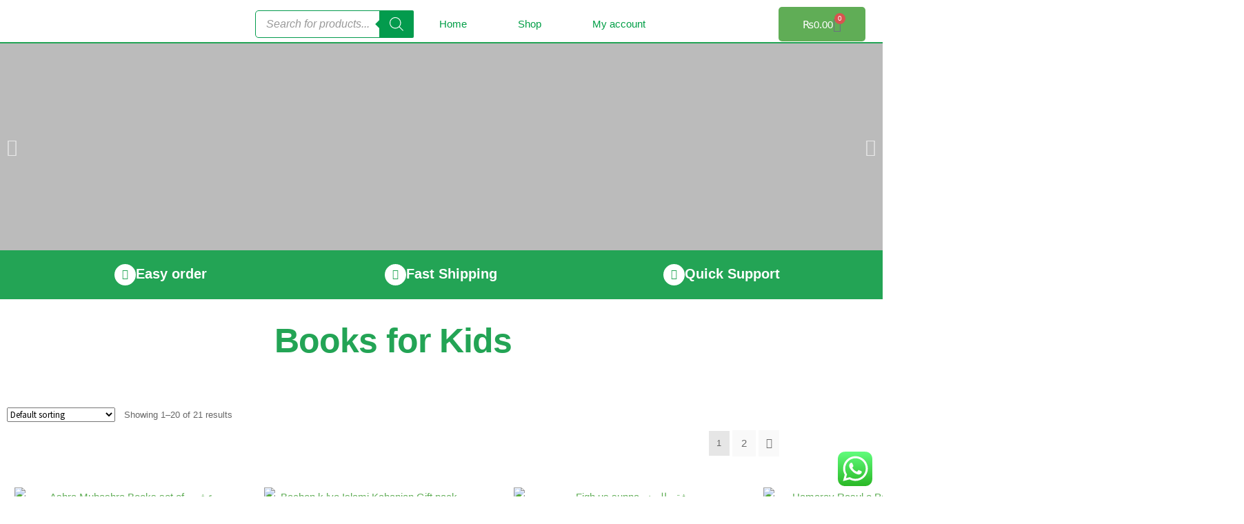

--- FILE ---
content_type: text/html; charset=UTF-8
request_url: https://alhasanat.pk/product-category/books/kids/
body_size: 49346
content:
<!DOCTYPE html>
<html lang="en-US">
<head>
	<meta charset="UTF-8">
	<meta name="viewport" content="width=device-width, initial-scale=1.0, viewport-fit=cover" />		<meta name='robots' content='index, follow, max-image-preview:large, max-snippet:-1, max-video-preview:-1' />
<script>window._wca = window._wca || [];</script>

	<!-- This site is optimized with the Yoast SEO plugin v26.7 - https://yoast.com/wordpress/plugins/seo/ -->
	<title>Books for Kids - Alhasanat Pk</title>
	<link rel="canonical" href="https://alhasanat.pk/product-category/books/kids/" />
	<link rel="next" href="https://alhasanat.pk/product-category/books/kids/page/2/" />
	<meta property="og:locale" content="en_US" />
	<meta property="og:type" content="article" />
	<meta property="og:title" content="Books for Kids - Alhasanat Pk" />
	<meta property="og:url" content="https://alhasanat.pk/product-category/books/kids/" />
	<meta property="og:site_name" content="Alhasanat Pk" />
	<meta property="og:image" content="https://alhasanat.pk/wp-content/uploads/2020/07/cropped-Alhasanat-online-logo-mobile-1-1.png" />
	<meta property="og:image:width" content="246" />
	<meta property="og:image:height" content="208" />
	<meta property="og:image:type" content="image/png" />
	<meta name="twitter:card" content="summary_large_image" />
	<script type="application/ld+json" class="yoast-schema-graph">{"@context":"https://schema.org","@graph":[{"@type":"CollectionPage","@id":"https://alhasanat.pk/product-category/books/kids/","url":"https://alhasanat.pk/product-category/books/kids/","name":"Books for Kids - Alhasanat Pk","isPartOf":{"@id":"https://alhasanat.pk/#website"},"primaryImageOfPage":{"@id":"https://alhasanat.pk/product-category/books/kids/#primaryimage"},"image":{"@id":"https://alhasanat.pk/product-category/books/kids/#primaryimage"},"thumbnailUrl":"https://alhasanat.pk/wp-content/uploads/2020/10/Ashra-Mubashira-2.png","breadcrumb":{"@id":"https://alhasanat.pk/product-category/books/kids/#breadcrumb"},"inLanguage":"en-US"},{"@type":"ImageObject","inLanguage":"en-US","@id":"https://alhasanat.pk/product-category/books/kids/#primaryimage","url":"https://alhasanat.pk/wp-content/uploads/2020/10/Ashra-Mubashira-2.png","contentUrl":"https://alhasanat.pk/wp-content/uploads/2020/10/Ashra-Mubashira-2.png","width":500,"height":550},{"@type":"BreadcrumbList","@id":"https://alhasanat.pk/product-category/books/kids/#breadcrumb","itemListElement":[{"@type":"ListItem","position":1,"name":"Home","item":"https://alhasanat.pk/"},{"@type":"ListItem","position":2,"name":"Books","item":"https://alhasanat.pk/product-category/books/"},{"@type":"ListItem","position":3,"name":"Books for Kids"}]},{"@type":"WebSite","@id":"https://alhasanat.pk/#website","url":"https://alhasanat.pk/","name":"Alhasanat Pk","description":"An online Islamic Store","publisher":{"@id":"https://alhasanat.pk/#organization"},"potentialAction":[{"@type":"SearchAction","target":{"@type":"EntryPoint","urlTemplate":"https://alhasanat.pk/?s={search_term_string}"},"query-input":{"@type":"PropertyValueSpecification","valueRequired":true,"valueName":"search_term_string"}}],"inLanguage":"en-US"},{"@type":"Organization","@id":"https://alhasanat.pk/#organization","name":"Alhasanat Pk","url":"https://alhasanat.pk/","logo":{"@type":"ImageObject","inLanguage":"en-US","@id":"https://alhasanat.pk/#/schema/logo/image/","url":"https://alhasanat.pk/wp-content/uploads/2020/07/cropped-Alhasanat-online-logo-mobile-1-1.png","contentUrl":"https://alhasanat.pk/wp-content/uploads/2020/07/cropped-Alhasanat-online-logo-mobile-1-1.png","width":246,"height":208,"caption":"Alhasanat Pk"},"image":{"@id":"https://alhasanat.pk/#/schema/logo/image/"},"sameAs":["https://www.facebook.com/alhasanatstore/","https://www.instagram.com/alhasanatstore/"]}]}</script>
	<!-- / Yoast SEO plugin. -->


<link rel='dns-prefetch' href='//static.addtoany.com' />
<link rel='dns-prefetch' href='//stats.wp.com' />
<link rel='dns-prefetch' href='//fonts.googleapis.com' />
<link rel='preconnect' href='//c0.wp.com' />
<link rel="alternate" type="application/rss+xml" title="Alhasanat Pk &raquo; Feed" href="https://alhasanat.pk/feed/" />
<link rel="alternate" type="application/rss+xml" title="Alhasanat Pk &raquo; Comments Feed" href="https://alhasanat.pk/comments/feed/" />
<link rel="alternate" type="application/rss+xml" title="Alhasanat Pk &raquo; Books for Kids Category Feed" href="https://alhasanat.pk/product-category/books/kids/feed/" />
<style id='wp-img-auto-sizes-contain-inline-css'>
img:is([sizes=auto i],[sizes^="auto," i]){contain-intrinsic-size:3000px 1500px}
/*# sourceURL=wp-img-auto-sizes-contain-inline-css */
</style>

<link rel='stylesheet' id='ht_ctc_main_css-css' href='https://alhasanat.pk/wp-content/plugins/click-to-chat-for-whatsapp/new/inc/assets/css/main.css?ver=4.35' media='all' />
<style id='wp-emoji-styles-inline-css'>

	img.wp-smiley, img.emoji {
		display: inline !important;
		border: none !important;
		box-shadow: none !important;
		height: 1em !important;
		width: 1em !important;
		margin: 0 0.07em !important;
		vertical-align: -0.1em !important;
		background: none !important;
		padding: 0 !important;
	}
/*# sourceURL=wp-emoji-styles-inline-css */
</style>
<link rel='stylesheet' id='wp-block-library-css' href='https://c0.wp.com/c/6.9/wp-includes/css/dist/block-library/style.min.css' media='all' />
<style id='wp-block-library-theme-inline-css'>
.wp-block-audio :where(figcaption){color:#555;font-size:13px;text-align:center}.is-dark-theme .wp-block-audio :where(figcaption){color:#ffffffa6}.wp-block-audio{margin:0 0 1em}.wp-block-code{border:1px solid #ccc;border-radius:4px;font-family:Menlo,Consolas,monaco,monospace;padding:.8em 1em}.wp-block-embed :where(figcaption){color:#555;font-size:13px;text-align:center}.is-dark-theme .wp-block-embed :where(figcaption){color:#ffffffa6}.wp-block-embed{margin:0 0 1em}.blocks-gallery-caption{color:#555;font-size:13px;text-align:center}.is-dark-theme .blocks-gallery-caption{color:#ffffffa6}:root :where(.wp-block-image figcaption){color:#555;font-size:13px;text-align:center}.is-dark-theme :root :where(.wp-block-image figcaption){color:#ffffffa6}.wp-block-image{margin:0 0 1em}.wp-block-pullquote{border-bottom:4px solid;border-top:4px solid;color:currentColor;margin-bottom:1.75em}.wp-block-pullquote :where(cite),.wp-block-pullquote :where(footer),.wp-block-pullquote__citation{color:currentColor;font-size:.8125em;font-style:normal;text-transform:uppercase}.wp-block-quote{border-left:.25em solid;margin:0 0 1.75em;padding-left:1em}.wp-block-quote cite,.wp-block-quote footer{color:currentColor;font-size:.8125em;font-style:normal;position:relative}.wp-block-quote:where(.has-text-align-right){border-left:none;border-right:.25em solid;padding-left:0;padding-right:1em}.wp-block-quote:where(.has-text-align-center){border:none;padding-left:0}.wp-block-quote.is-large,.wp-block-quote.is-style-large,.wp-block-quote:where(.is-style-plain){border:none}.wp-block-search .wp-block-search__label{font-weight:700}.wp-block-search__button{border:1px solid #ccc;padding:.375em .625em}:where(.wp-block-group.has-background){padding:1.25em 2.375em}.wp-block-separator.has-css-opacity{opacity:.4}.wp-block-separator{border:none;border-bottom:2px solid;margin-left:auto;margin-right:auto}.wp-block-separator.has-alpha-channel-opacity{opacity:1}.wp-block-separator:not(.is-style-wide):not(.is-style-dots){width:100px}.wp-block-separator.has-background:not(.is-style-dots){border-bottom:none;height:1px}.wp-block-separator.has-background:not(.is-style-wide):not(.is-style-dots){height:2px}.wp-block-table{margin:0 0 1em}.wp-block-table td,.wp-block-table th{word-break:normal}.wp-block-table :where(figcaption){color:#555;font-size:13px;text-align:center}.is-dark-theme .wp-block-table :where(figcaption){color:#ffffffa6}.wp-block-video :where(figcaption){color:#555;font-size:13px;text-align:center}.is-dark-theme .wp-block-video :where(figcaption){color:#ffffffa6}.wp-block-video{margin:0 0 1em}:root :where(.wp-block-template-part.has-background){margin-bottom:0;margin-top:0;padding:1.25em 2.375em}
/*# sourceURL=/wp-includes/css/dist/block-library/theme.min.css */
</style>
<style id='classic-theme-styles-inline-css'>
/*! This file is auto-generated */
.wp-block-button__link{color:#fff;background-color:#32373c;border-radius:9999px;box-shadow:none;text-decoration:none;padding:calc(.667em + 2px) calc(1.333em + 2px);font-size:1.125em}.wp-block-file__button{background:#32373c;color:#fff;text-decoration:none}
/*# sourceURL=/wp-includes/css/classic-themes.min.css */
</style>
<link rel='stylesheet' id='mediaelement-css' href='https://c0.wp.com/c/6.9/wp-includes/js/mediaelement/mediaelementplayer-legacy.min.css' media='all' />
<link rel='stylesheet' id='wp-mediaelement-css' href='https://c0.wp.com/c/6.9/wp-includes/js/mediaelement/wp-mediaelement.min.css' media='all' />
<style id='jetpack-sharing-buttons-style-inline-css'>
.jetpack-sharing-buttons__services-list{display:flex;flex-direction:row;flex-wrap:wrap;gap:0;list-style-type:none;margin:5px;padding:0}.jetpack-sharing-buttons__services-list.has-small-icon-size{font-size:12px}.jetpack-sharing-buttons__services-list.has-normal-icon-size{font-size:16px}.jetpack-sharing-buttons__services-list.has-large-icon-size{font-size:24px}.jetpack-sharing-buttons__services-list.has-huge-icon-size{font-size:36px}@media print{.jetpack-sharing-buttons__services-list{display:none!important}}.editor-styles-wrapper .wp-block-jetpack-sharing-buttons{gap:0;padding-inline-start:0}ul.jetpack-sharing-buttons__services-list.has-background{padding:1.25em 2.375em}
/*# sourceURL=https://alhasanat.pk/wp-content/plugins/jetpack/_inc/blocks/sharing-buttons/view.css */
</style>
<link rel='stylesheet' id='storefront-gutenberg-blocks-css' href='https://alhasanat.pk/wp-content/themes/storefront/assets/css/base/gutenberg-blocks.css?ver=4.6.1' media='all' />
<style id='storefront-gutenberg-blocks-inline-css'>

				.wp-block-button__link:not(.has-text-color) {
					color: #000000;
				}

				.wp-block-button__link:not(.has-text-color):hover,
				.wp-block-button__link:not(.has-text-color):focus,
				.wp-block-button__link:not(.has-text-color):active {
					color: #000000;
				}

				.wp-block-button__link:not(.has-background) {
					background-color: #eeeeee;
				}

				.wp-block-button__link:not(.has-background):hover,
				.wp-block-button__link:not(.has-background):focus,
				.wp-block-button__link:not(.has-background):active {
					border-color: #d5d5d5;
					background-color: #d5d5d5;
				}

				.wc-block-grid__products .wc-block-grid__product .wp-block-button__link {
					background-color: #eeeeee;
					border-color: #eeeeee;
					color: #000000;
				}

				.wp-block-quote footer,
				.wp-block-quote cite,
				.wp-block-quote__citation {
					color: #6d6d6d;
				}

				.wp-block-pullquote cite,
				.wp-block-pullquote footer,
				.wp-block-pullquote__citation {
					color: #6d6d6d;
				}

				.wp-block-image figcaption {
					color: #6d6d6d;
				}

				.wp-block-separator.is-style-dots::before {
					color: #333333;
				}

				.wp-block-file a.wp-block-file__button {
					color: #000000;
					background-color: #eeeeee;
					border-color: #eeeeee;
				}

				.wp-block-file a.wp-block-file__button:hover,
				.wp-block-file a.wp-block-file__button:focus,
				.wp-block-file a.wp-block-file__button:active {
					color: #000000;
					background-color: #d5d5d5;
				}

				.wp-block-code,
				.wp-block-preformatted pre {
					color: #6d6d6d;
				}

				.wp-block-table:not( .has-background ):not( .is-style-stripes ) tbody tr:nth-child(2n) td {
					background-color: #fdfdfd;
				}

				.wp-block-cover .wp-block-cover__inner-container h1:not(.has-text-color),
				.wp-block-cover .wp-block-cover__inner-container h2:not(.has-text-color),
				.wp-block-cover .wp-block-cover__inner-container h3:not(.has-text-color),
				.wp-block-cover .wp-block-cover__inner-container h4:not(.has-text-color),
				.wp-block-cover .wp-block-cover__inner-container h5:not(.has-text-color),
				.wp-block-cover .wp-block-cover__inner-container h6:not(.has-text-color) {
					color: #000000;
				}

				.wc-block-components-price-slider__range-input-progress,
				.rtl .wc-block-components-price-slider__range-input-progress {
					--range-color: #7f54b3;
				}

				/* Target only IE11 */
				@media all and (-ms-high-contrast: none), (-ms-high-contrast: active) {
					.wc-block-components-price-slider__range-input-progress {
						background: #7f54b3;
					}
				}

				.wc-block-components-button:not(.is-link) {
					background-color: #2d7524;
					color: #ffffff;
				}

				.wc-block-components-button:not(.is-link):hover,
				.wc-block-components-button:not(.is-link):focus,
				.wc-block-components-button:not(.is-link):active {
					background-color: #145c0b;
					color: #ffffff;
				}

				.wc-block-components-button:not(.is-link):disabled {
					background-color: #2d7524;
					color: #ffffff;
				}

				.wc-block-cart__submit-container {
					background-color: #fff;
				}

				.wc-block-cart__submit-container::before {
					color: rgba(220,220,220,0.5);
				}

				.wc-block-components-order-summary-item__quantity {
					background-color: #fff;
					border-color: #6d6d6d;
					box-shadow: 0 0 0 2px #fff;
					color: #6d6d6d;
				}
			
/*# sourceURL=storefront-gutenberg-blocks-inline-css */
</style>
<style id='global-styles-inline-css'>
:root{--wp--preset--aspect-ratio--square: 1;--wp--preset--aspect-ratio--4-3: 4/3;--wp--preset--aspect-ratio--3-4: 3/4;--wp--preset--aspect-ratio--3-2: 3/2;--wp--preset--aspect-ratio--2-3: 2/3;--wp--preset--aspect-ratio--16-9: 16/9;--wp--preset--aspect-ratio--9-16: 9/16;--wp--preset--color--black: #000000;--wp--preset--color--cyan-bluish-gray: #abb8c3;--wp--preset--color--white: #ffffff;--wp--preset--color--pale-pink: #f78da7;--wp--preset--color--vivid-red: #cf2e2e;--wp--preset--color--luminous-vivid-orange: #ff6900;--wp--preset--color--luminous-vivid-amber: #fcb900;--wp--preset--color--light-green-cyan: #7bdcb5;--wp--preset--color--vivid-green-cyan: #00d084;--wp--preset--color--pale-cyan-blue: #8ed1fc;--wp--preset--color--vivid-cyan-blue: #0693e3;--wp--preset--color--vivid-purple: #9b51e0;--wp--preset--gradient--vivid-cyan-blue-to-vivid-purple: linear-gradient(135deg,rgb(6,147,227) 0%,rgb(155,81,224) 100%);--wp--preset--gradient--light-green-cyan-to-vivid-green-cyan: linear-gradient(135deg,rgb(122,220,180) 0%,rgb(0,208,130) 100%);--wp--preset--gradient--luminous-vivid-amber-to-luminous-vivid-orange: linear-gradient(135deg,rgb(252,185,0) 0%,rgb(255,105,0) 100%);--wp--preset--gradient--luminous-vivid-orange-to-vivid-red: linear-gradient(135deg,rgb(255,105,0) 0%,rgb(207,46,46) 100%);--wp--preset--gradient--very-light-gray-to-cyan-bluish-gray: linear-gradient(135deg,rgb(238,238,238) 0%,rgb(169,184,195) 100%);--wp--preset--gradient--cool-to-warm-spectrum: linear-gradient(135deg,rgb(74,234,220) 0%,rgb(151,120,209) 20%,rgb(207,42,186) 40%,rgb(238,44,130) 60%,rgb(251,105,98) 80%,rgb(254,248,76) 100%);--wp--preset--gradient--blush-light-purple: linear-gradient(135deg,rgb(255,206,236) 0%,rgb(152,150,240) 100%);--wp--preset--gradient--blush-bordeaux: linear-gradient(135deg,rgb(254,205,165) 0%,rgb(254,45,45) 50%,rgb(107,0,62) 100%);--wp--preset--gradient--luminous-dusk: linear-gradient(135deg,rgb(255,203,112) 0%,rgb(199,81,192) 50%,rgb(65,88,208) 100%);--wp--preset--gradient--pale-ocean: linear-gradient(135deg,rgb(255,245,203) 0%,rgb(182,227,212) 50%,rgb(51,167,181) 100%);--wp--preset--gradient--electric-grass: linear-gradient(135deg,rgb(202,248,128) 0%,rgb(113,206,126) 100%);--wp--preset--gradient--midnight: linear-gradient(135deg,rgb(2,3,129) 0%,rgb(40,116,252) 100%);--wp--preset--font-size--small: 14px;--wp--preset--font-size--medium: 23px;--wp--preset--font-size--large: 26px;--wp--preset--font-size--x-large: 42px;--wp--preset--font-size--normal: 16px;--wp--preset--font-size--huge: 37px;--wp--preset--spacing--20: 0.44rem;--wp--preset--spacing--30: 0.67rem;--wp--preset--spacing--40: 1rem;--wp--preset--spacing--50: 1.5rem;--wp--preset--spacing--60: 2.25rem;--wp--preset--spacing--70: 3.38rem;--wp--preset--spacing--80: 5.06rem;--wp--preset--shadow--natural: 6px 6px 9px rgba(0, 0, 0, 0.2);--wp--preset--shadow--deep: 12px 12px 50px rgba(0, 0, 0, 0.4);--wp--preset--shadow--sharp: 6px 6px 0px rgba(0, 0, 0, 0.2);--wp--preset--shadow--outlined: 6px 6px 0px -3px rgb(255, 255, 255), 6px 6px rgb(0, 0, 0);--wp--preset--shadow--crisp: 6px 6px 0px rgb(0, 0, 0);}:root :where(.is-layout-flow) > :first-child{margin-block-start: 0;}:root :where(.is-layout-flow) > :last-child{margin-block-end: 0;}:root :where(.is-layout-flow) > *{margin-block-start: 24px;margin-block-end: 0;}:root :where(.is-layout-constrained) > :first-child{margin-block-start: 0;}:root :where(.is-layout-constrained) > :last-child{margin-block-end: 0;}:root :where(.is-layout-constrained) > *{margin-block-start: 24px;margin-block-end: 0;}:root :where(.is-layout-flex){gap: 24px;}:root :where(.is-layout-grid){gap: 24px;}body .is-layout-flex{display: flex;}.is-layout-flex{flex-wrap: wrap;align-items: center;}.is-layout-flex > :is(*, div){margin: 0;}body .is-layout-grid{display: grid;}.is-layout-grid > :is(*, div){margin: 0;}.has-black-color{color: var(--wp--preset--color--black) !important;}.has-cyan-bluish-gray-color{color: var(--wp--preset--color--cyan-bluish-gray) !important;}.has-white-color{color: var(--wp--preset--color--white) !important;}.has-pale-pink-color{color: var(--wp--preset--color--pale-pink) !important;}.has-vivid-red-color{color: var(--wp--preset--color--vivid-red) !important;}.has-luminous-vivid-orange-color{color: var(--wp--preset--color--luminous-vivid-orange) !important;}.has-luminous-vivid-amber-color{color: var(--wp--preset--color--luminous-vivid-amber) !important;}.has-light-green-cyan-color{color: var(--wp--preset--color--light-green-cyan) !important;}.has-vivid-green-cyan-color{color: var(--wp--preset--color--vivid-green-cyan) !important;}.has-pale-cyan-blue-color{color: var(--wp--preset--color--pale-cyan-blue) !important;}.has-vivid-cyan-blue-color{color: var(--wp--preset--color--vivid-cyan-blue) !important;}.has-vivid-purple-color{color: var(--wp--preset--color--vivid-purple) !important;}.has-black-background-color{background-color: var(--wp--preset--color--black) !important;}.has-cyan-bluish-gray-background-color{background-color: var(--wp--preset--color--cyan-bluish-gray) !important;}.has-white-background-color{background-color: var(--wp--preset--color--white) !important;}.has-pale-pink-background-color{background-color: var(--wp--preset--color--pale-pink) !important;}.has-vivid-red-background-color{background-color: var(--wp--preset--color--vivid-red) !important;}.has-luminous-vivid-orange-background-color{background-color: var(--wp--preset--color--luminous-vivid-orange) !important;}.has-luminous-vivid-amber-background-color{background-color: var(--wp--preset--color--luminous-vivid-amber) !important;}.has-light-green-cyan-background-color{background-color: var(--wp--preset--color--light-green-cyan) !important;}.has-vivid-green-cyan-background-color{background-color: var(--wp--preset--color--vivid-green-cyan) !important;}.has-pale-cyan-blue-background-color{background-color: var(--wp--preset--color--pale-cyan-blue) !important;}.has-vivid-cyan-blue-background-color{background-color: var(--wp--preset--color--vivid-cyan-blue) !important;}.has-vivid-purple-background-color{background-color: var(--wp--preset--color--vivid-purple) !important;}.has-black-border-color{border-color: var(--wp--preset--color--black) !important;}.has-cyan-bluish-gray-border-color{border-color: var(--wp--preset--color--cyan-bluish-gray) !important;}.has-white-border-color{border-color: var(--wp--preset--color--white) !important;}.has-pale-pink-border-color{border-color: var(--wp--preset--color--pale-pink) !important;}.has-vivid-red-border-color{border-color: var(--wp--preset--color--vivid-red) !important;}.has-luminous-vivid-orange-border-color{border-color: var(--wp--preset--color--luminous-vivid-orange) !important;}.has-luminous-vivid-amber-border-color{border-color: var(--wp--preset--color--luminous-vivid-amber) !important;}.has-light-green-cyan-border-color{border-color: var(--wp--preset--color--light-green-cyan) !important;}.has-vivid-green-cyan-border-color{border-color: var(--wp--preset--color--vivid-green-cyan) !important;}.has-pale-cyan-blue-border-color{border-color: var(--wp--preset--color--pale-cyan-blue) !important;}.has-vivid-cyan-blue-border-color{border-color: var(--wp--preset--color--vivid-cyan-blue) !important;}.has-vivid-purple-border-color{border-color: var(--wp--preset--color--vivid-purple) !important;}.has-vivid-cyan-blue-to-vivid-purple-gradient-background{background: var(--wp--preset--gradient--vivid-cyan-blue-to-vivid-purple) !important;}.has-light-green-cyan-to-vivid-green-cyan-gradient-background{background: var(--wp--preset--gradient--light-green-cyan-to-vivid-green-cyan) !important;}.has-luminous-vivid-amber-to-luminous-vivid-orange-gradient-background{background: var(--wp--preset--gradient--luminous-vivid-amber-to-luminous-vivid-orange) !important;}.has-luminous-vivid-orange-to-vivid-red-gradient-background{background: var(--wp--preset--gradient--luminous-vivid-orange-to-vivid-red) !important;}.has-very-light-gray-to-cyan-bluish-gray-gradient-background{background: var(--wp--preset--gradient--very-light-gray-to-cyan-bluish-gray) !important;}.has-cool-to-warm-spectrum-gradient-background{background: var(--wp--preset--gradient--cool-to-warm-spectrum) !important;}.has-blush-light-purple-gradient-background{background: var(--wp--preset--gradient--blush-light-purple) !important;}.has-blush-bordeaux-gradient-background{background: var(--wp--preset--gradient--blush-bordeaux) !important;}.has-luminous-dusk-gradient-background{background: var(--wp--preset--gradient--luminous-dusk) !important;}.has-pale-ocean-gradient-background{background: var(--wp--preset--gradient--pale-ocean) !important;}.has-electric-grass-gradient-background{background: var(--wp--preset--gradient--electric-grass) !important;}.has-midnight-gradient-background{background: var(--wp--preset--gradient--midnight) !important;}.has-small-font-size{font-size: var(--wp--preset--font-size--small) !important;}.has-medium-font-size{font-size: var(--wp--preset--font-size--medium) !important;}.has-large-font-size{font-size: var(--wp--preset--font-size--large) !important;}.has-x-large-font-size{font-size: var(--wp--preset--font-size--x-large) !important;}
:root :where(.wp-block-pullquote){font-size: 1.5em;line-height: 1.6;}
/*# sourceURL=global-styles-inline-css */
</style>
<style id='woocommerce-inline-inline-css'>
.woocommerce form .form-row .required { visibility: visible; }
/*# sourceURL=woocommerce-inline-inline-css */
</style>
<link rel='stylesheet' id='woo_conditional_payments_css-css' href='https://alhasanat.pk/wp-content/plugins/conditional-payments-for-woocommerce/frontend/css/woo-conditional-payments.css?ver=3.4.1' media='all' />
<link rel='stylesheet' id='dgwt-wcas-style-css' href='https://alhasanat.pk/wp-content/plugins/ajax-search-for-woocommerce/assets/css/style.min.css?ver=1.32.2' media='all' />
<link rel='stylesheet' id='storefront-style-css' href='https://alhasanat.pk/wp-content/themes/storefront/style.css?ver=4.6.1' media='all' />
<style id='storefront-style-inline-css'>

			.main-navigation ul li a,
			.site-title a,
			ul.menu li a,
			.site-branding h1 a,
			button.menu-toggle,
			button.menu-toggle:hover,
			.handheld-navigation .dropdown-toggle {
				color: #333333;
			}

			button.menu-toggle,
			button.menu-toggle:hover {
				border-color: #333333;
			}

			.main-navigation ul li a:hover,
			.main-navigation ul li:hover > a,
			.site-title a:hover,
			.site-header ul.menu li.current-menu-item > a {
				color: #747474;
			}

			table:not( .has-background ) th {
				background-color: #f8f8f8;
			}

			table:not( .has-background ) tbody td {
				background-color: #fdfdfd;
			}

			table:not( .has-background ) tbody tr:nth-child(2n) td,
			fieldset,
			fieldset legend {
				background-color: #fbfbfb;
			}

			.site-header,
			.secondary-navigation ul ul,
			.main-navigation ul.menu > li.menu-item-has-children:after,
			.secondary-navigation ul.menu ul,
			.storefront-handheld-footer-bar,
			.storefront-handheld-footer-bar ul li > a,
			.storefront-handheld-footer-bar ul li.search .site-search,
			button.menu-toggle,
			button.menu-toggle:hover {
				background-color: #ffffff;
			}

			p.site-description,
			.site-header,
			.storefront-handheld-footer-bar {
				color: #404040;
			}

			button.menu-toggle:after,
			button.menu-toggle:before,
			button.menu-toggle span:before {
				background-color: #333333;
			}

			h1, h2, h3, h4, h5, h6, .wc-block-grid__product-title {
				color: #333333;
			}

			.widget h1 {
				border-bottom-color: #333333;
			}

			body,
			.secondary-navigation a {
				color: #6d6d6d;
			}

			.widget-area .widget a,
			.hentry .entry-header .posted-on a,
			.hentry .entry-header .post-author a,
			.hentry .entry-header .post-comments a,
			.hentry .entry-header .byline a {
				color: #727272;
			}

			a {
				color: #7f54b3;
			}

			a:focus,
			button:focus,
			.button.alt:focus,
			input:focus,
			textarea:focus,
			input[type="button"]:focus,
			input[type="reset"]:focus,
			input[type="submit"]:focus,
			input[type="email"]:focus,
			input[type="tel"]:focus,
			input[type="url"]:focus,
			input[type="password"]:focus,
			input[type="search"]:focus {
				outline-color: #7f54b3;
			}

			button, input[type="button"], input[type="reset"], input[type="submit"], .button, .widget a.button {
				background-color: #eeeeee;
				border-color: #eeeeee;
				color: #000000;
			}

			button:hover, input[type="button"]:hover, input[type="reset"]:hover, input[type="submit"]:hover, .button:hover, .widget a.button:hover {
				background-color: #d5d5d5;
				border-color: #d5d5d5;
				color: #000000;
			}

			button.alt, input[type="button"].alt, input[type="reset"].alt, input[type="submit"].alt, .button.alt, .widget-area .widget a.button.alt {
				background-color: #2d7524;
				border-color: #2d7524;
				color: #ffffff;
			}

			button.alt:hover, input[type="button"].alt:hover, input[type="reset"].alt:hover, input[type="submit"].alt:hover, .button.alt:hover, .widget-area .widget a.button.alt:hover {
				background-color: #145c0b;
				border-color: #145c0b;
				color: #ffffff;
			}

			.pagination .page-numbers li .page-numbers.current {
				background-color: #e6e6e6;
				color: #636363;
			}

			#comments .comment-list .comment-content .comment-text {
				background-color: #f8f8f8;
			}

			.site-footer {
				background-color: #f0f0f0;
				color: #6d6d6d;
			}

			.site-footer a:not(.button):not(.components-button) {
				color: #333333;
			}

			.site-footer .storefront-handheld-footer-bar a:not(.button):not(.components-button) {
				color: #333333;
			}

			.site-footer h1, .site-footer h2, .site-footer h3, .site-footer h4, .site-footer h5, .site-footer h6, .site-footer .widget .widget-title, .site-footer .widget .widgettitle {
				color: #333333;
			}

			.page-template-template-homepage.has-post-thumbnail .type-page.has-post-thumbnail .entry-title {
				color: #000000;
			}

			.page-template-template-homepage.has-post-thumbnail .type-page.has-post-thumbnail .entry-content {
				color: #000000;
			}

			@media screen and ( min-width: 768px ) {
				.secondary-navigation ul.menu a:hover {
					color: #595959;
				}

				.secondary-navigation ul.menu a {
					color: #404040;
				}

				.main-navigation ul.menu ul.sub-menu,
				.main-navigation ul.nav-menu ul.children {
					background-color: #f0f0f0;
				}

				.site-header {
					border-bottom-color: #f0f0f0;
				}
			}
/*# sourceURL=storefront-style-inline-css */
</style>
<link rel='stylesheet' id='storefront-icons-css' href='https://alhasanat.pk/wp-content/themes/storefront/assets/css/base/icons.css?ver=4.6.1' media='all' />
<link rel='stylesheet' id='storefront-fonts-css' href='https://fonts.googleapis.com/css?family=Source+Sans+Pro%3A400%2C300%2C300italic%2C400italic%2C600%2C700%2C900&#038;subset=latin%2Clatin-ext&#038;ver=4.6.1' media='all' />
<link rel='stylesheet' id='storefront-jetpack-widgets-css' href='https://alhasanat.pk/wp-content/themes/storefront/assets/css/jetpack/widgets.css?ver=4.6.1' media='all' />
<link rel='stylesheet' id='elementor-frontend-css' href='https://alhasanat.pk/wp-content/plugins/elementor/assets/css/frontend.min.css?ver=3.34.1' media='all' />
<link rel='stylesheet' id='widget-image-css' href='https://alhasanat.pk/wp-content/plugins/elementor/assets/css/widget-image.min.css?ver=3.34.1' media='all' />
<link rel='stylesheet' id='e-sticky-css' href='https://alhasanat.pk/wp-content/plugins/elementor-pro/assets/css/modules/sticky.min.css?ver=3.34.0' media='all' />
<link rel='stylesheet' id='widget-nav-menu-css' href='https://alhasanat.pk/wp-content/plugins/elementor-pro/assets/css/widget-nav-menu.min.css?ver=3.34.0' media='all' />
<link rel='stylesheet' id='widget-woocommerce-menu-cart-css' href='https://alhasanat.pk/wp-content/plugins/elementor-pro/assets/css/widget-woocommerce-menu-cart.min.css?ver=3.34.0' media='all' />
<link rel='stylesheet' id='widget-social-icons-css' href='https://alhasanat.pk/wp-content/plugins/elementor/assets/css/widget-social-icons.min.css?ver=3.34.1' media='all' />
<link rel='stylesheet' id='e-apple-webkit-css' href='https://alhasanat.pk/wp-content/plugins/elementor/assets/css/conditionals/apple-webkit.min.css?ver=3.34.1' media='all' />
<link rel='stylesheet' id='e-animation-fadeInUp-css' href='https://alhasanat.pk/wp-content/plugins/elementor/assets/lib/animations/styles/fadeInUp.min.css?ver=3.34.1' media='all' />
<link rel='stylesheet' id='swiper-css' href='https://alhasanat.pk/wp-content/plugins/elementor/assets/lib/swiper/v8/css/swiper.min.css?ver=8.4.5' media='all' />
<link rel='stylesheet' id='e-swiper-css' href='https://alhasanat.pk/wp-content/plugins/elementor/assets/css/conditionals/e-swiper.min.css?ver=3.34.1' media='all' />
<link rel='stylesheet' id='widget-slides-css' href='https://alhasanat.pk/wp-content/plugins/elementor-pro/assets/css/widget-slides.min.css?ver=3.34.0' media='all' />
<link rel='stylesheet' id='widget-icon-box-css' href='https://alhasanat.pk/wp-content/plugins/elementor/assets/css/widget-icon-box.min.css?ver=3.34.1' media='all' />
<link rel='stylesheet' id='widget-heading-css' href='https://alhasanat.pk/wp-content/plugins/elementor/assets/css/widget-heading.min.css?ver=3.34.1' media='all' />
<link rel='stylesheet' id='e-animation-grow-css' href='https://alhasanat.pk/wp-content/plugins/elementor/assets/lib/animations/styles/e-animation-grow.min.css?ver=3.34.1' media='all' />
<link rel='stylesheet' id='widget-icon-list-css' href='https://alhasanat.pk/wp-content/plugins/elementor/assets/css/widget-icon-list.min.css?ver=3.34.1' media='all' />
<link rel='stylesheet' id='e-shapes-css' href='https://alhasanat.pk/wp-content/plugins/elementor/assets/css/conditionals/shapes.min.css?ver=3.34.1' media='all' />
<link rel='stylesheet' id='widget-woocommerce-products-css' href='https://alhasanat.pk/wp-content/plugins/elementor-pro/assets/css/widget-woocommerce-products.min.css?ver=3.34.0' media='all' />
<link rel='stylesheet' id='widget-woocommerce-products-archive-css' href='https://alhasanat.pk/wp-content/plugins/elementor-pro/assets/css/widget-woocommerce-products-archive.min.css?ver=3.34.0' media='all' />
<link rel='stylesheet' id='elementor-icons-css' href='https://alhasanat.pk/wp-content/plugins/elementor/assets/lib/eicons/css/elementor-icons.min.css?ver=5.45.0' media='all' />
<link rel='stylesheet' id='elementor-post-403-css' href='https://alhasanat.pk/wp-content/uploads/elementor/css/post-403.css?ver=1768313364' media='all' />
<link rel='stylesheet' id='elementor-post-44-css' href='https://alhasanat.pk/wp-content/uploads/elementor/css/post-44.css?ver=1768313364' media='all' />
<link rel='stylesheet' id='elementor-post-56-css' href='https://alhasanat.pk/wp-content/uploads/elementor/css/post-56.css?ver=1768313364' media='all' />
<link rel='stylesheet' id='elementor-post-456-css' href='https://alhasanat.pk/wp-content/uploads/elementor/css/post-456.css?ver=1768314532' media='all' />
<link rel='stylesheet' id='addtoany-css' href='https://alhasanat.pk/wp-content/plugins/add-to-any/addtoany.min.css?ver=1.16' media='all' />
<link rel='stylesheet' id='storefront-woocommerce-style-css' href='https://alhasanat.pk/wp-content/themes/storefront/assets/css/woocommerce/woocommerce.css?ver=4.6.1' media='all' />
<style id='storefront-woocommerce-style-inline-css'>
@font-face {
				font-family: star;
				src: url(https://alhasanat.pk/wp-content/plugins/woocommerce/assets/fonts/star.eot);
				src:
					url(https://alhasanat.pk/wp-content/plugins/woocommerce/assets/fonts/star.eot?#iefix) format("embedded-opentype"),
					url(https://alhasanat.pk/wp-content/plugins/woocommerce/assets/fonts/star.woff) format("woff"),
					url(https://alhasanat.pk/wp-content/plugins/woocommerce/assets/fonts/star.ttf) format("truetype"),
					url(https://alhasanat.pk/wp-content/plugins/woocommerce/assets/fonts/star.svg#star) format("svg");
				font-weight: 400;
				font-style: normal;
			}
			@font-face {
				font-family: WooCommerce;
				src: url(https://alhasanat.pk/wp-content/plugins/woocommerce/assets/fonts/WooCommerce.eot);
				src:
					url(https://alhasanat.pk/wp-content/plugins/woocommerce/assets/fonts/WooCommerce.eot?#iefix) format("embedded-opentype"),
					url(https://alhasanat.pk/wp-content/plugins/woocommerce/assets/fonts/WooCommerce.woff) format("woff"),
					url(https://alhasanat.pk/wp-content/plugins/woocommerce/assets/fonts/WooCommerce.ttf) format("truetype"),
					url(https://alhasanat.pk/wp-content/plugins/woocommerce/assets/fonts/WooCommerce.svg#WooCommerce) format("svg");
				font-weight: 400;
				font-style: normal;
			}

			a.cart-contents,
			.site-header-cart .widget_shopping_cart a {
				color: #333333;
			}

			a.cart-contents:hover,
			.site-header-cart .widget_shopping_cart a:hover,
			.site-header-cart:hover > li > a {
				color: #747474;
			}

			table.cart td.product-remove,
			table.cart td.actions {
				border-top-color: #fff;
			}

			.storefront-handheld-footer-bar ul li.cart .count {
				background-color: #333333;
				color: #ffffff;
				border-color: #ffffff;
			}

			.woocommerce-tabs ul.tabs li.active a,
			ul.products li.product .price,
			.onsale,
			.wc-block-grid__product-onsale,
			.widget_search form:before,
			.widget_product_search form:before {
				color: #6d6d6d;
			}

			.woocommerce-breadcrumb a,
			a.woocommerce-review-link,
			.product_meta a {
				color: #727272;
			}

			.wc-block-grid__product-onsale,
			.onsale {
				border-color: #6d6d6d;
			}

			.star-rating span:before,
			.quantity .plus, .quantity .minus,
			p.stars a:hover:after,
			p.stars a:after,
			.star-rating span:before,
			#payment .payment_methods li input[type=radio]:first-child:checked+label:before {
				color: #7f54b3;
			}

			.widget_price_filter .ui-slider .ui-slider-range,
			.widget_price_filter .ui-slider .ui-slider-handle {
				background-color: #7f54b3;
			}

			.order_details {
				background-color: #f8f8f8;
			}

			.order_details > li {
				border-bottom: 1px dotted #e3e3e3;
			}

			.order_details:before,
			.order_details:after {
				background: -webkit-linear-gradient(transparent 0,transparent 0),-webkit-linear-gradient(135deg,#f8f8f8 33.33%,transparent 33.33%),-webkit-linear-gradient(45deg,#f8f8f8 33.33%,transparent 33.33%)
			}

			#order_review {
				background-color: #fff;
			}

			#payment .payment_methods > li .payment_box,
			#payment .place-order {
				background-color: #fafafa;
			}

			#payment .payment_methods > li:not(.woocommerce-notice) {
				background-color: #f5f5f5;
			}

			#payment .payment_methods > li:not(.woocommerce-notice):hover {
				background-color: #f0f0f0;
			}

			.woocommerce-pagination .page-numbers li .page-numbers.current {
				background-color: #e6e6e6;
				color: #636363;
			}

			.wc-block-grid__product-onsale,
			.onsale,
			.woocommerce-pagination .page-numbers li .page-numbers:not(.current) {
				color: #6d6d6d;
			}

			p.stars a:before,
			p.stars a:hover~a:before,
			p.stars.selected a.active~a:before {
				color: #6d6d6d;
			}

			p.stars.selected a.active:before,
			p.stars:hover a:before,
			p.stars.selected a:not(.active):before,
			p.stars.selected a.active:before {
				color: #7f54b3;
			}

			.single-product div.product .woocommerce-product-gallery .woocommerce-product-gallery__trigger {
				background-color: #eeeeee;
				color: #000000;
			}

			.single-product div.product .woocommerce-product-gallery .woocommerce-product-gallery__trigger:hover {
				background-color: #d5d5d5;
				border-color: #d5d5d5;
				color: #000000;
			}

			.button.added_to_cart:focus,
			.button.wc-forward:focus {
				outline-color: #7f54b3;
			}

			.added_to_cart,
			.site-header-cart .widget_shopping_cart a.button,
			.wc-block-grid__products .wc-block-grid__product .wp-block-button__link {
				background-color: #eeeeee;
				border-color: #eeeeee;
				color: #000000;
			}

			.added_to_cart:hover,
			.site-header-cart .widget_shopping_cart a.button:hover,
			.wc-block-grid__products .wc-block-grid__product .wp-block-button__link:hover {
				background-color: #d5d5d5;
				border-color: #d5d5d5;
				color: #000000;
			}

			.added_to_cart.alt, .added_to_cart, .widget a.button.checkout {
				background-color: #2d7524;
				border-color: #2d7524;
				color: #ffffff;
			}

			.added_to_cart.alt:hover, .added_to_cart:hover, .widget a.button.checkout:hover {
				background-color: #145c0b;
				border-color: #145c0b;
				color: #ffffff;
			}

			.button.loading {
				color: #eeeeee;
			}

			.button.loading:hover {
				background-color: #eeeeee;
			}

			.button.loading:after {
				color: #000000;
			}

			@media screen and ( min-width: 768px ) {
				.site-header-cart .widget_shopping_cart,
				.site-header .product_list_widget li .quantity {
					color: #404040;
				}

				.site-header-cart .widget_shopping_cart .buttons,
				.site-header-cart .widget_shopping_cart .total {
					background-color: #f5f5f5;
				}

				.site-header-cart .widget_shopping_cart {
					background-color: #f0f0f0;
				}
			}
				.storefront-product-pagination a {
					color: #6d6d6d;
					background-color: #fff;
				}
				.storefront-sticky-add-to-cart {
					color: #6d6d6d;
					background-color: #fff;
				}

				.storefront-sticky-add-to-cart a:not(.button) {
					color: #333333;
				}
/*# sourceURL=storefront-woocommerce-style-inline-css */
</style>
<link rel='stylesheet' id='storefront-woocommerce-brands-style-css' href='https://alhasanat.pk/wp-content/themes/storefront/assets/css/woocommerce/extensions/brands.css?ver=4.6.1' media='all' />
<link rel='stylesheet' id='eael-general-css' href='https://alhasanat.pk/wp-content/plugins/essential-addons-for-elementor-lite/assets/front-end/css/view/general.min.css?ver=6.5.6' media='all' />
<link rel='stylesheet' id='elementor-gf-local-roboto-css' href='https://alhasanat.pk/wp-content/uploads/elementor/google-fonts/css/roboto.css?ver=1742301728' media='all' />
<link rel='stylesheet' id='elementor-gf-local-robotoslab-css' href='https://alhasanat.pk/wp-content/uploads/elementor/google-fonts/css/robotoslab.css?ver=1742301752' media='all' />
<link rel='stylesheet' id='elementor-gf-local-poppins-css' href='https://alhasanat.pk/wp-content/uploads/elementor/google-fonts/css/poppins.css?ver=1742301761' media='all' />
<link rel='stylesheet' id='elementor-icons-shared-0-css' href='https://alhasanat.pk/wp-content/plugins/elementor/assets/lib/font-awesome/css/fontawesome.min.css?ver=5.15.3' media='all' />
<link rel='stylesheet' id='elementor-icons-fa-solid-css' href='https://alhasanat.pk/wp-content/plugins/elementor/assets/lib/font-awesome/css/solid.min.css?ver=5.15.3' media='all' />
<link rel='stylesheet' id='elementor-icons-fa-brands-css' href='https://alhasanat.pk/wp-content/plugins/elementor/assets/lib/font-awesome/css/brands.min.css?ver=5.15.3' media='all' />
<link rel='stylesheet' id='elementor-icons-fa-regular-css' href='https://alhasanat.pk/wp-content/plugins/elementor/assets/lib/font-awesome/css/regular.min.css?ver=5.15.3' media='all' />
<script src="https://c0.wp.com/c/6.9/wp-includes/js/jquery/jquery.min.js" id="jquery-core-js"></script>
<script src="https://c0.wp.com/c/6.9/wp-includes/js/jquery/jquery-migrate.min.js" id="jquery-migrate-js"></script>
<script id="addtoany-core-js-before">
window.a2a_config=window.a2a_config||{};a2a_config.callbacks=[];a2a_config.overlays=[];a2a_config.templates={};

//# sourceURL=addtoany-core-js-before
</script>
<script defer src="https://static.addtoany.com/menu/page.js" id="addtoany-core-js"></script>
<script defer src="https://alhasanat.pk/wp-content/plugins/add-to-any/addtoany.min.js?ver=1.1" id="addtoany-jquery-js"></script>
<script src="https://c0.wp.com/p/woocommerce/10.4.3/assets/js/jquery-blockui/jquery.blockUI.min.js" id="wc-jquery-blockui-js" defer data-wp-strategy="defer"></script>
<script id="wc-add-to-cart-js-extra">
var wc_add_to_cart_params = {"ajax_url":"/wp-admin/admin-ajax.php","wc_ajax_url":"/?wc-ajax=%%endpoint%%","i18n_view_cart":"View cart","cart_url":"https://alhasanat.pk/cart/","is_cart":"","cart_redirect_after_add":"no"};
//# sourceURL=wc-add-to-cart-js-extra
</script>
<script src="https://c0.wp.com/p/woocommerce/10.4.3/assets/js/frontend/add-to-cart.min.js" id="wc-add-to-cart-js" defer data-wp-strategy="defer"></script>
<script src="https://c0.wp.com/p/woocommerce/10.4.3/assets/js/js-cookie/js.cookie.min.js" id="wc-js-cookie-js" defer data-wp-strategy="defer"></script>
<script id="woocommerce-js-extra">
var woocommerce_params = {"ajax_url":"/wp-admin/admin-ajax.php","wc_ajax_url":"/?wc-ajax=%%endpoint%%","i18n_password_show":"Show password","i18n_password_hide":"Hide password"};
//# sourceURL=woocommerce-js-extra
</script>
<script src="https://c0.wp.com/p/woocommerce/10.4.3/assets/js/frontend/woocommerce.min.js" id="woocommerce-js" defer data-wp-strategy="defer"></script>
<script id="woo-conditional-payments-js-js-extra">
var conditional_payments_settings = {"name_address_fields":[],"disable_payment_method_trigger":""};
//# sourceURL=woo-conditional-payments-js-js-extra
</script>
<script src="https://alhasanat.pk/wp-content/plugins/conditional-payments-for-woocommerce/frontend/js/woo-conditional-payments.js?ver=3.4.1" id="woo-conditional-payments-js-js"></script>
<script id="wc-cart-fragments-js-extra">
var wc_cart_fragments_params = {"ajax_url":"/wp-admin/admin-ajax.php","wc_ajax_url":"/?wc-ajax=%%endpoint%%","cart_hash_key":"wc_cart_hash_d1bf5c57e19809a5bf4650615aed5974","fragment_name":"wc_fragments_d1bf5c57e19809a5bf4650615aed5974","request_timeout":"5000"};
//# sourceURL=wc-cart-fragments-js-extra
</script>
<script src="https://c0.wp.com/p/woocommerce/10.4.3/assets/js/frontend/cart-fragments.min.js" id="wc-cart-fragments-js" defer data-wp-strategy="defer"></script>
<script src="https://stats.wp.com/s-202603.js" id="woocommerce-analytics-js" defer data-wp-strategy="defer"></script>
<link rel="https://api.w.org/" href="https://alhasanat.pk/wp-json/" /><link rel="alternate" title="JSON" type="application/json" href="https://alhasanat.pk/wp-json/wp/v2/product_cat/26" /><link rel="EditURI" type="application/rsd+xml" title="RSD" href="https://alhasanat.pk/xmlrpc.php?rsd" />
<meta name="generator" content="WordPress 6.9" />
<meta name="generator" content="WooCommerce 10.4.3" />
	<style>img#wpstats{display:none}</style>
				<style>
			.dgwt-wcas-ico-magnifier,.dgwt-wcas-ico-magnifier-handler{max-width:20px}.dgwt-wcas-search-wrapp{max-width:600px}.dgwt-wcas-search-wrapp .dgwt-wcas-sf-wrapp input[type=search].dgwt-wcas-search-input,.dgwt-wcas-search-wrapp .dgwt-wcas-sf-wrapp input[type=search].dgwt-wcas-search-input:hover,.dgwt-wcas-search-wrapp .dgwt-wcas-sf-wrapp input[type=search].dgwt-wcas-search-input:focus{border-color:#039b4d}.dgwt-wcas-search-wrapp .dgwt-wcas-sf-wrapp .dgwt-wcas-search-submit::before{border-color:transparent #039b4d}.dgwt-wcas-search-wrapp .dgwt-wcas-sf-wrapp .dgwt-wcas-search-submit:hover::before,.dgwt-wcas-search-wrapp .dgwt-wcas-sf-wrapp .dgwt-wcas-search-submit:focus::before{border-right-color:#039b4d}.dgwt-wcas-search-wrapp .dgwt-wcas-sf-wrapp .dgwt-wcas-search-submit,.dgwt-wcas-om-bar .dgwt-wcas-om-return{background-color:#039b4d}.dgwt-wcas-search-wrapp .dgwt-wcas-ico-magnifier,.dgwt-wcas-search-wrapp .dgwt-wcas-sf-wrapp .dgwt-wcas-search-submit svg path,.dgwt-wcas-om-bar .dgwt-wcas-om-return svg path{}.dgwt-wcas-search-icon{color:#039b4d}.dgwt-wcas-search-icon path{fill:#039b4d}		</style>
			<noscript><style>.woocommerce-product-gallery{ opacity: 1 !important; }</style></noscript>
	<meta name="generator" content="Elementor 3.34.1; features: additional_custom_breakpoints; settings: css_print_method-external, google_font-enabled, font_display-auto">
			<style>
				.e-con.e-parent:nth-of-type(n+4):not(.e-lazyloaded):not(.e-no-lazyload),
				.e-con.e-parent:nth-of-type(n+4):not(.e-lazyloaded):not(.e-no-lazyload) * {
					background-image: none !important;
				}
				@media screen and (max-height: 1024px) {
					.e-con.e-parent:nth-of-type(n+3):not(.e-lazyloaded):not(.e-no-lazyload),
					.e-con.e-parent:nth-of-type(n+3):not(.e-lazyloaded):not(.e-no-lazyload) * {
						background-image: none !important;
					}
				}
				@media screen and (max-height: 640px) {
					.e-con.e-parent:nth-of-type(n+2):not(.e-lazyloaded):not(.e-no-lazyload),
					.e-con.e-parent:nth-of-type(n+2):not(.e-lazyloaded):not(.e-no-lazyload) * {
						background-image: none !important;
					}
				}
			</style>
			<style id="custom-background-css">
body.custom-background { background-color: #fff; }
</style>
	<link rel="icon" href="https://alhasanat.pk/wp-content/uploads/2020/07/cropped-icon-32x32.png" sizes="32x32" />
<link rel="icon" href="https://alhasanat.pk/wp-content/uploads/2020/07/cropped-icon-192x192.png" sizes="192x192" />
<link rel="apple-touch-icon" href="https://alhasanat.pk/wp-content/uploads/2020/07/cropped-icon-180x180.png" />
<meta name="msapplication-TileImage" content="https://alhasanat.pk/wp-content/uploads/2020/07/cropped-icon-270x270.png" />
		<style id="wp-custom-css">
			#payment .payment_methods>.wc_payment_method>label::before, #payment .payment_methods>.woocommerce-PaymentMethod>label::before {
color: #ff000000;
border: black 2px solid !important;
border-radius: 12px !important;
padding: 0px !important;
display: initial !important;
}		</style>
		</head>
<body class="archive tax-product_cat term-kids term-26 custom-background wp-custom-logo wp-embed-responsive wp-theme-storefront theme-storefront woocommerce woocommerce-page woocommerce-no-js storefront-full-width-content storefront-secondary-navigation storefront-align-wide right-sidebar woocommerce-active elementor-page-456 elementor-default elementor-template-full-width elementor-kit-403">
		<header data-elementor-type="header" data-elementor-id="44" class="elementor elementor-44 elementor-location-header" data-elementor-post-type="elementor_library">
					<section class="elementor-section elementor-top-section elementor-element elementor-element-8d7568e elementor-section-full_width elementor-section-stretched elementor-hidden-phone elementor-section-height-default elementor-section-height-default" data-id="8d7568e" data-element_type="section" data-settings="{&quot;sticky&quot;:&quot;top&quot;,&quot;sticky_effects_offset&quot;:100,&quot;animation&quot;:&quot;none&quot;,&quot;stretch_section&quot;:&quot;section-stretched&quot;,&quot;background_background&quot;:&quot;classic&quot;,&quot;sticky_on&quot;:[&quot;desktop&quot;,&quot;tablet&quot;],&quot;sticky_offset&quot;:0,&quot;sticky_anchor_link_offset&quot;:0}">
							<div class="elementor-background-overlay"></div>
							<div class="elementor-container elementor-column-gap-default">
					<div class="elementor-column elementor-col-100 elementor-top-column elementor-element elementor-element-7e106bb" data-id="7e106bb" data-element_type="column">
			<div class="elementor-widget-wrap elementor-element-populated">
						<div class="elementor-element elementor-element-c24e8ad elementor-widget__width-auto logo elementor-widget elementor-widget-theme-site-logo elementor-widget-image" data-id="c24e8ad" data-element_type="widget" data-widget_type="theme-site-logo.default">
				<div class="elementor-widget-container">
											<a href="https://alhasanat.pk">
			<img fetchpriority="high" width="246" height="208" src="https://alhasanat.pk/wp-content/uploads/2020/07/cropped-Alhasanat-online-logo-mobile-1-1-1.png" class="attachment-medium size-medium wp-image-1712" alt="" srcset="https://alhasanat.pk/wp-content/uploads/2020/07/cropped-Alhasanat-online-logo-mobile-1-1-1.png 246w, https://alhasanat.pk/wp-content/uploads/2020/07/cropped-Alhasanat-online-logo-mobile-1-1-1-64x54.png 64w" sizes="(max-width: 246px) 100vw, 246px" />				</a>
											</div>
				</div>
				<div class="elementor-element elementor-element-746bec9 elementor-widget__width-auto she-tekst elementor-nav-menu--dropdown-tablet elementor-nav-menu__text-align-aside elementor-nav-menu--toggle elementor-nav-menu--burger elementor-widget elementor-widget-nav-menu" data-id="746bec9" data-element_type="widget" data-settings="{&quot;sticky&quot;:&quot;top&quot;,&quot;sticky_offset&quot;:1,&quot;sticky_effects_offset&quot;:100,&quot;sticky_parent&quot;:&quot;yes&quot;,&quot;layout&quot;:&quot;horizontal&quot;,&quot;submenu_icon&quot;:{&quot;value&quot;:&quot;&lt;i class=\&quot;fas fa-caret-down\&quot; aria-hidden=\&quot;true\&quot;&gt;&lt;\/i&gt;&quot;,&quot;library&quot;:&quot;fa-solid&quot;},&quot;toggle&quot;:&quot;burger&quot;,&quot;sticky_on&quot;:[&quot;desktop&quot;,&quot;tablet&quot;,&quot;mobile&quot;],&quot;sticky_anchor_link_offset&quot;:0}" data-widget_type="nav-menu.default">
				<div class="elementor-widget-container">
								<nav aria-label="Menu" class="elementor-nav-menu--main elementor-nav-menu__container elementor-nav-menu--layout-horizontal e--pointer-underline e--animation-fade">
				<ul id="menu-1-746bec9" class="elementor-nav-menu"><li class="menu-item menu-item-type-custom menu-item-object-custom menu-item-1821"><div  class="dgwt-wcas-search-wrapp dgwt-wcas-is-detail-box dgwt-wcas-has-submit woocommerce dgwt-wcas-style-solaris js-dgwt-wcas-layout-classic dgwt-wcas-layout-classic js-dgwt-wcas-mobile-overlay-enabled">
		<form class="dgwt-wcas-search-form" role="search" action="https://alhasanat.pk/" method="get">
		<div class="dgwt-wcas-sf-wrapp">
						<label class="screen-reader-text"
				for="dgwt-wcas-search-input-1">
				Products search			</label>

			<input
				id="dgwt-wcas-search-input-1"
				type="search"
				class="dgwt-wcas-search-input"
				name="s"
				value=""
				placeholder="Search for products..."
				autocomplete="off"
							/>
			<div class="dgwt-wcas-preloader"></div>

			<div class="dgwt-wcas-voice-search"></div>

							<button type="submit"
						aria-label="Search"
						class="dgwt-wcas-search-submit">				<svg
					class="dgwt-wcas-ico-magnifier" xmlns="http://www.w3.org/2000/svg"
					xmlns:xlink="http://www.w3.org/1999/xlink" x="0px" y="0px"
					viewBox="0 0 51.539 51.361" xml:space="preserve">
					<path 						d="M51.539,49.356L37.247,35.065c3.273-3.74,5.272-8.623,5.272-13.983c0-11.742-9.518-21.26-21.26-21.26 S0,9.339,0,21.082s9.518,21.26,21.26,21.26c5.361,0,10.244-1.999,13.983-5.272l14.292,14.292L51.539,49.356z M2.835,21.082 c0-10.176,8.249-18.425,18.425-18.425s18.425,8.249,18.425,18.425S31.436,39.507,21.26,39.507S2.835,31.258,2.835,21.082z"/>
				</svg>
				</button>
			
			<input type="hidden" name="post_type" value="product"/>
			<input type="hidden" name="dgwt_wcas" value="1"/>

			
					</div>
	</form>
</div>
</li>
<li class="menu-item menu-item-type-post_type menu-item-object-page menu-item-home menu-item-110"><a href="https://alhasanat.pk/" class="elementor-item">Home</a></li>
<li class="menu-item menu-item-type-post_type menu-item-object-page current-menu-ancestor current_page_ancestor menu-item-has-children menu-item-272"><a href="https://alhasanat.pk/shop/" class="elementor-item">Shop</a>
<ul class="sub-menu elementor-nav-menu--dropdown">
	<li class="menu-item menu-item-type-taxonomy menu-item-object-product_cat current-product_cat-ancestor current-menu-ancestor current-menu-parent current-product_cat-parent menu-item-has-children menu-item-179"><a href="https://alhasanat.pk/product-category/books/" class="elementor-sub-item">Books</a>
	<ul class="sub-menu elementor-nav-menu--dropdown">
		<li class="menu-item menu-item-type-taxonomy menu-item-object-product_cat menu-item-has-children menu-item-175"><a href="https://alhasanat.pk/product-category/quran/" class="elementor-sub-item">Quran</a>
		<ul class="sub-menu elementor-nav-menu--dropdown">
			<li class="menu-item menu-item-type-taxonomy menu-item-object-product_cat menu-item-177"><a href="https://alhasanat.pk/product-category/quran/with-translation/" class="elementor-sub-item">With Translation</a></li>
			<li class="menu-item menu-item-type-taxonomy menu-item-object-product_cat menu-item-1050"><a href="https://alhasanat.pk/product-category/quran/taleemulquran-para-set/" class="elementor-sub-item">TaleemulQuran Para Set</a></li>
			<li class="menu-item menu-item-type-taxonomy menu-item-object-product_cat menu-item-985"><a href="https://alhasanat.pk/product-category/quran/noorulquran-el-hakeem/" class="elementor-sub-item">NoorulQuran el Hakeem</a></li>
			<li class="menu-item menu-item-type-taxonomy menu-item-object-product_cat menu-item-767"><a href="https://alhasanat.pk/product-category/quran/lafzee-tarjuma-para-set/" class="elementor-sub-item">Lafzee Tarjuma Para Set</a></li>
			<li class="menu-item menu-item-type-taxonomy menu-item-object-product_cat menu-item-983"><a href="https://alhasanat.pk/product-category/quran/taleemulquran-mujallad/" class="elementor-sub-item">Taleemulquran Mujallad</a></li>
			<li class="menu-item menu-item-type-taxonomy menu-item-object-product_cat menu-item-176"><a href="https://alhasanat.pk/product-category/quran/without-translation/" class="elementor-sub-item">Without Translation</a></li>
			<li class="menu-item menu-item-type-taxonomy menu-item-object-product_cat menu-item-178"><a href="https://alhasanat.pk/product-category/quran/tafseer/" class="elementor-sub-item">Tafseer</a></li>
			<li class="menu-item menu-item-type-taxonomy menu-item-object-product_cat menu-item-1927"><a href="https://alhasanat.pk/product-category/quran/tajweed-grammar/" class="elementor-sub-item">Tajweed &amp; Grammar</a></li>
		</ul>
</li>
		<li class="menu-item menu-item-type-taxonomy menu-item-object-product_cat menu-item-181"><a href="https://alhasanat.pk/product-category/books/hadees/" class="elementor-sub-item">Hadees</a></li>
		<li class="menu-item menu-item-type-taxonomy menu-item-object-product_cat menu-item-1441"><a href="https://alhasanat.pk/product-category/books/seerat-un-nabi/" class="elementor-sub-item">Seerat un Nabi</a></li>
		<li class="menu-item menu-item-type-taxonomy menu-item-object-product_cat menu-item-1407"><a href="https://alhasanat.pk/product-category/books/fiqh/" class="elementor-sub-item">Fiqh</a></li>
		<li class="menu-item menu-item-type-taxonomy menu-item-object-product_cat menu-item-182"><a href="https://alhasanat.pk/product-category/books/islam/" class="elementor-sub-item">Islamic Books</a></li>
		<li class="menu-item menu-item-type-taxonomy menu-item-object-product_cat menu-item-1408"><a href="https://alhasanat.pk/product-category/books/supplication/" class="elementor-sub-item">Supplication</a></li>
		<li class="menu-item menu-item-type-taxonomy menu-item-object-product_cat menu-item-183"><a href="https://alhasanat.pk/product-category/books/women/" class="elementor-sub-item">Books for Women</a></li>
		<li class="menu-item menu-item-type-taxonomy menu-item-object-product_cat current-menu-item menu-item-184"><a href="https://alhasanat.pk/product-category/books/kids/" aria-current="page" class="elementor-sub-item elementor-item-active">Books for Kids</a></li>
		<li class="menu-item menu-item-type-taxonomy menu-item-object-product_cat menu-item-180"><a href="https://alhasanat.pk/product-category/books/history/" class="elementor-sub-item">History</a></li>
		<li class="menu-item menu-item-type-taxonomy menu-item-object-product_cat menu-item-has-children menu-item-1754"><a href="https://alhasanat.pk/product-category/books/publishers/" class="elementor-sub-item">Publishers</a>
		<ul class="sub-menu elementor-nav-menu--dropdown">
			<li class="menu-item menu-item-type-taxonomy menu-item-object-product_cat menu-item-1755"><a href="https://alhasanat.pk/product-category/books/publishers/idara-taleemulquran/" class="elementor-sub-item">Idara Taleemulquran</a></li>
		</ul>
</li>
	</ul>
</li>
	<li class="menu-item menu-item-type-taxonomy menu-item-object-product_cat menu-item-186"><a href="https://alhasanat.pk/product-category/degital-devices/" class="elementor-sub-item">Digital Devices</a></li>
</ul>
</li>
<li class="menu-item menu-item-type-post_type menu-item-object-page menu-item-377"><a href="https://alhasanat.pk/my-account/" class="elementor-item">My account</a></li>
</ul>			</nav>
					<div class="elementor-menu-toggle" role="button" tabindex="0" aria-label="Menu Toggle" aria-expanded="false">
			<i aria-hidden="true" role="presentation" class="elementor-menu-toggle__icon--open eicon-menu-bar"></i><i aria-hidden="true" role="presentation" class="elementor-menu-toggle__icon--close eicon-close"></i>		</div>
					<nav class="elementor-nav-menu--dropdown elementor-nav-menu__container" aria-hidden="true">
				<ul id="menu-2-746bec9" class="elementor-nav-menu"><li class="menu-item menu-item-type-custom menu-item-object-custom menu-item-1821"><div  class="dgwt-wcas-search-wrapp dgwt-wcas-is-detail-box dgwt-wcas-has-submit woocommerce dgwt-wcas-style-solaris js-dgwt-wcas-layout-classic dgwt-wcas-layout-classic js-dgwt-wcas-mobile-overlay-enabled">
		<form class="dgwt-wcas-search-form" role="search" action="https://alhasanat.pk/" method="get">
		<div class="dgwt-wcas-sf-wrapp">
						<label class="screen-reader-text"
				for="dgwt-wcas-search-input-2">
				Products search			</label>

			<input
				id="dgwt-wcas-search-input-2"
				type="search"
				class="dgwt-wcas-search-input"
				name="s"
				value=""
				placeholder="Search for products..."
				autocomplete="off"
							/>
			<div class="dgwt-wcas-preloader"></div>

			<div class="dgwt-wcas-voice-search"></div>

							<button type="submit"
						aria-label="Search"
						class="dgwt-wcas-search-submit">				<svg
					class="dgwt-wcas-ico-magnifier" xmlns="http://www.w3.org/2000/svg"
					xmlns:xlink="http://www.w3.org/1999/xlink" x="0px" y="0px"
					viewBox="0 0 51.539 51.361" xml:space="preserve">
					<path 						d="M51.539,49.356L37.247,35.065c3.273-3.74,5.272-8.623,5.272-13.983c0-11.742-9.518-21.26-21.26-21.26 S0,9.339,0,21.082s9.518,21.26,21.26,21.26c5.361,0,10.244-1.999,13.983-5.272l14.292,14.292L51.539,49.356z M2.835,21.082 c0-10.176,8.249-18.425,18.425-18.425s18.425,8.249,18.425,18.425S31.436,39.507,21.26,39.507S2.835,31.258,2.835,21.082z"/>
				</svg>
				</button>
			
			<input type="hidden" name="post_type" value="product"/>
			<input type="hidden" name="dgwt_wcas" value="1"/>

			
					</div>
	</form>
</div>
</li>
<li class="menu-item menu-item-type-post_type menu-item-object-page menu-item-home menu-item-110"><a href="https://alhasanat.pk/" class="elementor-item" tabindex="-1">Home</a></li>
<li class="menu-item menu-item-type-post_type menu-item-object-page current-menu-ancestor current_page_ancestor menu-item-has-children menu-item-272"><a href="https://alhasanat.pk/shop/" class="elementor-item" tabindex="-1">Shop</a>
<ul class="sub-menu elementor-nav-menu--dropdown">
	<li class="menu-item menu-item-type-taxonomy menu-item-object-product_cat current-product_cat-ancestor current-menu-ancestor current-menu-parent current-product_cat-parent menu-item-has-children menu-item-179"><a href="https://alhasanat.pk/product-category/books/" class="elementor-sub-item" tabindex="-1">Books</a>
	<ul class="sub-menu elementor-nav-menu--dropdown">
		<li class="menu-item menu-item-type-taxonomy menu-item-object-product_cat menu-item-has-children menu-item-175"><a href="https://alhasanat.pk/product-category/quran/" class="elementor-sub-item" tabindex="-1">Quran</a>
		<ul class="sub-menu elementor-nav-menu--dropdown">
			<li class="menu-item menu-item-type-taxonomy menu-item-object-product_cat menu-item-177"><a href="https://alhasanat.pk/product-category/quran/with-translation/" class="elementor-sub-item" tabindex="-1">With Translation</a></li>
			<li class="menu-item menu-item-type-taxonomy menu-item-object-product_cat menu-item-1050"><a href="https://alhasanat.pk/product-category/quran/taleemulquran-para-set/" class="elementor-sub-item" tabindex="-1">TaleemulQuran Para Set</a></li>
			<li class="menu-item menu-item-type-taxonomy menu-item-object-product_cat menu-item-985"><a href="https://alhasanat.pk/product-category/quran/noorulquran-el-hakeem/" class="elementor-sub-item" tabindex="-1">NoorulQuran el Hakeem</a></li>
			<li class="menu-item menu-item-type-taxonomy menu-item-object-product_cat menu-item-767"><a href="https://alhasanat.pk/product-category/quran/lafzee-tarjuma-para-set/" class="elementor-sub-item" tabindex="-1">Lafzee Tarjuma Para Set</a></li>
			<li class="menu-item menu-item-type-taxonomy menu-item-object-product_cat menu-item-983"><a href="https://alhasanat.pk/product-category/quran/taleemulquran-mujallad/" class="elementor-sub-item" tabindex="-1">Taleemulquran Mujallad</a></li>
			<li class="menu-item menu-item-type-taxonomy menu-item-object-product_cat menu-item-176"><a href="https://alhasanat.pk/product-category/quran/without-translation/" class="elementor-sub-item" tabindex="-1">Without Translation</a></li>
			<li class="menu-item menu-item-type-taxonomy menu-item-object-product_cat menu-item-178"><a href="https://alhasanat.pk/product-category/quran/tafseer/" class="elementor-sub-item" tabindex="-1">Tafseer</a></li>
			<li class="menu-item menu-item-type-taxonomy menu-item-object-product_cat menu-item-1927"><a href="https://alhasanat.pk/product-category/quran/tajweed-grammar/" class="elementor-sub-item" tabindex="-1">Tajweed &amp; Grammar</a></li>
		</ul>
</li>
		<li class="menu-item menu-item-type-taxonomy menu-item-object-product_cat menu-item-181"><a href="https://alhasanat.pk/product-category/books/hadees/" class="elementor-sub-item" tabindex="-1">Hadees</a></li>
		<li class="menu-item menu-item-type-taxonomy menu-item-object-product_cat menu-item-1441"><a href="https://alhasanat.pk/product-category/books/seerat-un-nabi/" class="elementor-sub-item" tabindex="-1">Seerat un Nabi</a></li>
		<li class="menu-item menu-item-type-taxonomy menu-item-object-product_cat menu-item-1407"><a href="https://alhasanat.pk/product-category/books/fiqh/" class="elementor-sub-item" tabindex="-1">Fiqh</a></li>
		<li class="menu-item menu-item-type-taxonomy menu-item-object-product_cat menu-item-182"><a href="https://alhasanat.pk/product-category/books/islam/" class="elementor-sub-item" tabindex="-1">Islamic Books</a></li>
		<li class="menu-item menu-item-type-taxonomy menu-item-object-product_cat menu-item-1408"><a href="https://alhasanat.pk/product-category/books/supplication/" class="elementor-sub-item" tabindex="-1">Supplication</a></li>
		<li class="menu-item menu-item-type-taxonomy menu-item-object-product_cat menu-item-183"><a href="https://alhasanat.pk/product-category/books/women/" class="elementor-sub-item" tabindex="-1">Books for Women</a></li>
		<li class="menu-item menu-item-type-taxonomy menu-item-object-product_cat current-menu-item menu-item-184"><a href="https://alhasanat.pk/product-category/books/kids/" aria-current="page" class="elementor-sub-item elementor-item-active" tabindex="-1">Books for Kids</a></li>
		<li class="menu-item menu-item-type-taxonomy menu-item-object-product_cat menu-item-180"><a href="https://alhasanat.pk/product-category/books/history/" class="elementor-sub-item" tabindex="-1">History</a></li>
		<li class="menu-item menu-item-type-taxonomy menu-item-object-product_cat menu-item-has-children menu-item-1754"><a href="https://alhasanat.pk/product-category/books/publishers/" class="elementor-sub-item" tabindex="-1">Publishers</a>
		<ul class="sub-menu elementor-nav-menu--dropdown">
			<li class="menu-item menu-item-type-taxonomy menu-item-object-product_cat menu-item-1755"><a href="https://alhasanat.pk/product-category/books/publishers/idara-taleemulquran/" class="elementor-sub-item" tabindex="-1">Idara Taleemulquran</a></li>
		</ul>
</li>
	</ul>
</li>
	<li class="menu-item menu-item-type-taxonomy menu-item-object-product_cat menu-item-186"><a href="https://alhasanat.pk/product-category/degital-devices/" class="elementor-sub-item" tabindex="-1">Digital Devices</a></li>
</ul>
</li>
<li class="menu-item menu-item-type-post_type menu-item-object-page menu-item-377"><a href="https://alhasanat.pk/my-account/" class="elementor-item" tabindex="-1">My account</a></li>
</ul>			</nav>
						</div>
				</div>
				<div class="elementor-element elementor-element-e6fe64a elementor-widget__width-auto elementor-hidden-phone toggle-icon--bag-solid elementor-menu-cart--items-indicator-bubble elementor-menu-cart--show-subtotal-yes elementor-menu-cart--cart-type-side-cart elementor-menu-cart--show-remove-button-yes elementor-widget elementor-widget-woocommerce-menu-cart" data-id="e6fe64a" data-element_type="widget" data-settings="{&quot;cart_type&quot;:&quot;side-cart&quot;,&quot;open_cart&quot;:&quot;click&quot;,&quot;automatically_open_cart&quot;:&quot;no&quot;}" data-widget_type="woocommerce-menu-cart.default">
				<div class="elementor-widget-container">
							<div class="elementor-menu-cart__wrapper">
							<div class="elementor-menu-cart__toggle_wrapper">
					<div class="elementor-menu-cart__container elementor-lightbox" aria-hidden="true">
						<div class="elementor-menu-cart__main" aria-hidden="true">
									<div class="elementor-menu-cart__close-button">
					</div>
									<div class="widget_shopping_cart_content">
															</div>
						</div>
					</div>
							<div class="elementor-menu-cart__toggle elementor-button-wrapper">
			<a id="elementor-menu-cart__toggle_button" href="#" class="elementor-menu-cart__toggle_button elementor-button elementor-size-sm" aria-expanded="false">
				<span class="elementor-button-text"><span class="woocommerce-Price-amount amount"><bdi><span class="woocommerce-Price-currencySymbol">&#8360;</span>0.00</bdi></span></span>
				<span class="elementor-button-icon">
					<span class="elementor-button-icon-qty" data-counter="0">0</span>
					<i class="eicon-bag-solid"></i>					<span class="elementor-screen-only">Cart</span>
				</span>
			</a>
		</div>
						</div>
					</div> <!-- close elementor-menu-cart__wrapper -->
						</div>
				</div>
					</div>
		</div>
					</div>
		</section>
				<section class="elementor-section elementor-top-section elementor-element elementor-element-b0661e1 elementor-hidden-desktop elementor-hidden-tablet elementor-hidden-phone elementor-section-boxed elementor-section-height-default elementor-section-height-default" data-id="b0661e1" data-element_type="section">
							<div class="elementor-background-overlay"></div>
							<div class="elementor-container elementor-column-gap-default">
					<div class="elementor-column elementor-col-33 elementor-top-column elementor-element elementor-element-87f108e" data-id="87f108e" data-element_type="column">
			<div class="elementor-widget-wrap elementor-element-populated">
						<div class="elementor-element elementor-element-99fa250 elementor-widget elementor-widget-text-editor" data-id="99fa250" data-element_type="widget" data-widget_type="text-editor.default">
				<div class="elementor-widget-container">
									<p>Contact Us</p>								</div>
				</div>
					</div>
		</div>
				<div class="elementor-column elementor-col-33 elementor-top-column elementor-element elementor-element-a9a5c0f" data-id="a9a5c0f" data-element_type="column">
			<div class="elementor-widget-wrap elementor-element-populated">
						<div class="elementor-element elementor-element-7c2314c elementor-shape-circle e-grid-align-right elementor-grid-0 elementor-widget elementor-widget-social-icons" data-id="7c2314c" data-element_type="widget" data-widget_type="social-icons.default">
				<div class="elementor-widget-container">
							<div class="elementor-social-icons-wrapper elementor-grid" role="list">
							<span class="elementor-grid-item" role="listitem">
					<a class="elementor-icon elementor-social-icon elementor-social-icon-facebook elementor-repeater-item-68ad637" href="https://www.facebook.com/alhasanatstore" target="_blank">
						<span class="elementor-screen-only">Facebook</span>
						<i aria-hidden="true" class="fab fa-facebook"></i>					</a>
				</span>
							<span class="elementor-grid-item" role="listitem">
					<a class="elementor-icon elementor-social-icon elementor-social-icon-whatsapp elementor-repeater-item-637e0b1" target="_blank">
						<span class="elementor-screen-only">Whatsapp</span>
						<i aria-hidden="true" class="fab fa-whatsapp"></i>					</a>
				</span>
					</div>
						</div>
				</div>
					</div>
		</div>
				<div class="elementor-column elementor-col-33 elementor-top-column elementor-element elementor-element-82bbd57" data-id="82bbd57" data-element_type="column">
			<div class="elementor-widget-wrap elementor-element-populated">
						<div class="elementor-element elementor-element-8d1f67d elementor-widget elementor-widget-text-editor" data-id="8d1f67d" data-element_type="widget" data-widget_type="text-editor.default">
				<div class="elementor-widget-container">
									<p>+92 311 4539791</p>								</div>
				</div>
					</div>
		</div>
					</div>
		</section>
				<section class="elementor-section elementor-top-section elementor-element elementor-element-391127e elementor-section-full_width elementor-section-stretched elementor-hidden-phone elementor-section-height-default elementor-section-height-default" data-id="391127e" data-element_type="section" data-settings="{&quot;stretch_section&quot;:&quot;section-stretched&quot;}">
							<div class="elementor-background-overlay"></div>
							<div class="elementor-container elementor-column-gap-default">
					<div class="elementor-column elementor-col-100 elementor-top-column elementor-element elementor-element-064e27c" data-id="064e27c" data-element_type="column">
			<div class="elementor-widget-wrap elementor-element-populated">
						<div class="elementor-element elementor-element-855ebd7 elementor--h-position-center elementor--v-position-middle elementor-arrows-position-inside elementor-pagination-position-inside elementor-widget elementor-widget-slides" data-id="855ebd7" data-element_type="widget" data-settings="{&quot;navigation&quot;:&quot;both&quot;,&quot;autoplay&quot;:&quot;yes&quot;,&quot;pause_on_hover&quot;:&quot;yes&quot;,&quot;pause_on_interaction&quot;:&quot;yes&quot;,&quot;autoplay_speed&quot;:5000,&quot;infinite&quot;:&quot;yes&quot;,&quot;transition&quot;:&quot;slide&quot;,&quot;transition_speed&quot;:500}" data-widget_type="slides.default">
				<div class="elementor-widget-container">
									<div class="elementor-swiper">
					<div class="elementor-slides-wrapper elementor-main-swiper swiper" role="region" aria-roledescription="carousel" aria-label="Slides" dir="ltr" data-animation="fadeInUp">
				<div class="swiper-wrapper elementor-slides">
										<div class="elementor-repeater-item-db1cb0a swiper-slide" role="group" aria-roledescription="slide"><div class="swiper-slide-bg" role="img" aria-label="banner"></div><a class="swiper-slide-inner" href="https://alhasanat.pk/product/noorulquran-el-hakeem-3vol-set-%d9%86%d9%88%d8%b1-%d8%a7%d9%84%d9%82%d8%b1%d8%a7%d9%93%d9%86-%d8%a7%d9%84%d8%ad%da%a9%db%8c%d9%85-3-%d8%ac%d9%84%d8%af-%d8%b3%db%8c%d9%b9/" target="_blank"><div class="swiper-slide-contents"></div></a></div><div class="elementor-repeater-item-c0d25fe swiper-slide" role="group" aria-roledescription="slide"><div class="swiper-slide-bg" role="img" aria-label="banner1"></div><a class="swiper-slide-inner" href="https://alhasanat.pk/product/noorulquran-el-hakeem-para-set-%d9%86%d9%88%d8%b1-%d8%a7%d9%84%d9%82%d8%b1%d8%a7%d9%93%d9%86-%d8%a7%d9%84%d8%ad%da%a9%db%8c%d9%85-%d9%be%d8%a7%d8%b1%db%81-%d8%b3%db%8c%d9%b9/" target="_blank"><div class="swiper-slide-contents"></div></a></div><div class="elementor-repeater-item-7bc37f4 swiper-slide" role="group" aria-roledescription="slide"><div class="swiper-slide-bg" role="img" aria-label="cover 1"></div><a class="swiper-slide-inner" href="https://alhasanat.pk/"><div class="swiper-slide-contents"></div></a></div><div class="elementor-repeater-item-d34a2f6 swiper-slide" role="group" aria-roledescription="slide"><div class="swiper-slide-bg" role="img" aria-label="cover 2-min"></div><a class="swiper-slide-inner" href="https://alhasanat.pk/product-category/quran/"><div class="swiper-slide-contents"></div></a></div><div class="elementor-repeater-item-68adc07 swiper-slide" role="group" aria-roledescription="slide"><div class="swiper-slide-bg" role="img" aria-label="cover 3"></div><a class="swiper-slide-inner" href="https://alhasanat.pk/product-category/books/"><div class="swiper-slide-contents"></div></a></div><div class="elementor-repeater-item-1b918d9 swiper-slide" role="group" aria-roledescription="slide"><div class="swiper-slide-bg" role="img" aria-label="cover 4-min"></div><a class="swiper-slide-inner" href="https://alhasanat.pk/product-category/degital-devices/"><div class="swiper-slide-contents"></div></a></div>				</div>
															<div class="elementor-swiper-button elementor-swiper-button-prev" role="button" tabindex="0" aria-label="Previous slide">
							<i aria-hidden="true" class="eicon-chevron-left"></i>						</div>
						<div class="elementor-swiper-button elementor-swiper-button-next" role="button" tabindex="0" aria-label="Next slide">
							<i aria-hidden="true" class="eicon-chevron-right"></i>						</div>
																<div class="swiper-pagination"></div>
												</div>
				</div>
								</div>
				</div>
					</div>
		</div>
					</div>
		</section>
				<section class="elementor-section elementor-top-section elementor-element elementor-element-cce1b3e elementor-section-stretched elementor-section-full_width elementor-hidden-phone elementor-section-height-default elementor-section-height-default" data-id="cce1b3e" data-element_type="section" data-settings="{&quot;background_background&quot;:&quot;classic&quot;,&quot;stretch_section&quot;:&quot;section-stretched&quot;}">
						<div class="elementor-container elementor-column-gap-default">
					<div class="elementor-column elementor-col-33 elementor-top-column elementor-element elementor-element-4a52c91" data-id="4a52c91" data-element_type="column" data-settings="{&quot;background_background&quot;:&quot;classic&quot;}">
			<div class="elementor-widget-wrap elementor-element-populated">
						<div class="elementor-element elementor-element-e1d916c elementor-view-stacked elementor-position-inline-start elementor-widget__width-auto elementor-shape-circle elementor-mobile-position-block-start elementor-widget elementor-widget-icon-box" data-id="e1d916c" data-element_type="widget" data-widget_type="icon-box.default">
				<div class="elementor-widget-container">
							<div class="elementor-icon-box-wrapper">

						<div class="elementor-icon-box-icon">
				<span  class="elementor-icon">
				<i aria-hidden="true" class="far fa-flag"></i>				</span>
			</div>
			
						<div class="elementor-icon-box-content">

									<div class="elementor-icon-box-title">
						<span  >
							Easy order						</span>
					</div>
				
				
			</div>
			
		</div>
						</div>
				</div>
					</div>
		</div>
				<div class="elementor-column elementor-col-33 elementor-top-column elementor-element elementor-element-b10b803" data-id="b10b803" data-element_type="column" data-settings="{&quot;background_background&quot;:&quot;classic&quot;}">
			<div class="elementor-widget-wrap elementor-element-populated">
						<div class="elementor-element elementor-element-6223046 elementor-view-stacked elementor-position-inline-start elementor-widget__width-auto elementor-shape-circle elementor-mobile-position-block-start elementor-widget elementor-widget-icon-box" data-id="6223046" data-element_type="widget" data-widget_type="icon-box.default">
				<div class="elementor-widget-container">
							<div class="elementor-icon-box-wrapper">

						<div class="elementor-icon-box-icon">
				<span  class="elementor-icon">
				<i aria-hidden="true" class="fas fa-car-side"></i>				</span>
			</div>
			
						<div class="elementor-icon-box-content">

									<div class="elementor-icon-box-title">
						<span  >
							Fast Shipping						</span>
					</div>
				
				
			</div>
			
		</div>
						</div>
				</div>
					</div>
		</div>
				<div class="elementor-column elementor-col-33 elementor-top-column elementor-element elementor-element-9d49ca9" data-id="9d49ca9" data-element_type="column" data-settings="{&quot;background_background&quot;:&quot;classic&quot;}">
			<div class="elementor-widget-wrap elementor-element-populated">
						<div class="elementor-element elementor-element-4bb60f6 elementor-view-stacked elementor-position-inline-start elementor-widget__width-auto elementor-shape-circle elementor-mobile-position-block-start elementor-widget elementor-widget-icon-box" data-id="4bb60f6" data-element_type="widget" data-widget_type="icon-box.default">
				<div class="elementor-widget-container">
							<div class="elementor-icon-box-wrapper">

						<div class="elementor-icon-box-icon">
				<span  class="elementor-icon">
				<i aria-hidden="true" class="fas fa-microphone"></i>				</span>
			</div>
			
						<div class="elementor-icon-box-content">

									<div class="elementor-icon-box-title">
						<span  >
							Quick Support						</span>
					</div>
				
				
			</div>
			
		</div>
						</div>
				</div>
					</div>
		</div>
					</div>
		</section>
				<section class="elementor-section elementor-top-section elementor-element elementor-element-3ae3741 elementor-section-full_width elementor-section-height-min-height elementor-hidden-desktop elementor-hidden-tablet elementor-section-height-default elementor-section-items-middle" data-id="3ae3741" data-element_type="section" data-settings="{&quot;sticky&quot;:&quot;top&quot;,&quot;sticky_effects_offset&quot;:112,&quot;sticky_on&quot;:[&quot;mobile&quot;],&quot;sticky_offset&quot;:0,&quot;sticky_anchor_link_offset&quot;:0}">
						<div class="elementor-container elementor-column-gap-default">
					<div class="elementor-column elementor-col-100 elementor-top-column elementor-element elementor-element-80f9aee" data-id="80f9aee" data-element_type="column">
			<div class="elementor-widget-wrap elementor-element-populated">
						<div class="elementor-element elementor-element-b9fd532 elementor-widget elementor-widget-theme-site-logo elementor-widget-image" data-id="b9fd532" data-element_type="widget" data-widget_type="theme-site-logo.default">
				<div class="elementor-widget-container">
											<a href="https://alhasanat.pk">
			<img width="246" height="208" src="https://alhasanat.pk/wp-content/uploads/2020/07/cropped-Alhasanat-online-logo-mobile-1-1-1.png" class="attachment-full size-full wp-image-1712" alt="" srcset="https://alhasanat.pk/wp-content/uploads/2020/07/cropped-Alhasanat-online-logo-mobile-1-1-1.png 246w, https://alhasanat.pk/wp-content/uploads/2020/07/cropped-Alhasanat-online-logo-mobile-1-1-1-64x54.png 64w" sizes="(max-width: 246px) 100vw, 246px" />				</a>
											</div>
				</div>
				<div class="elementor-element elementor-element-e60a5e8 elementor-nav-menu__align-start elementor-widget-mobile__width-initial elementor-absolute elementor-hidden-desktop elementor-hidden-tablet elementor-nav-menu--dropdown-tablet elementor-nav-menu__text-align-aside elementor-nav-menu--toggle elementor-nav-menu--burger elementor-widget elementor-widget-nav-menu" data-id="e60a5e8" data-element_type="widget" data-settings="{&quot;_position&quot;:&quot;absolute&quot;,&quot;layout&quot;:&quot;horizontal&quot;,&quot;submenu_icon&quot;:{&quot;value&quot;:&quot;&lt;i class=\&quot;fas fa-caret-down\&quot; aria-hidden=\&quot;true\&quot;&gt;&lt;\/i&gt;&quot;,&quot;library&quot;:&quot;fa-solid&quot;},&quot;toggle&quot;:&quot;burger&quot;}" data-widget_type="nav-menu.default">
				<div class="elementor-widget-container">
								<nav aria-label="Menu" class="elementor-nav-menu--main elementor-nav-menu__container elementor-nav-menu--layout-horizontal e--pointer-underline e--animation-fade">
				<ul id="menu-1-e60a5e8" class="elementor-nav-menu"><li class="menu-item menu-item-type-custom menu-item-object-custom menu-item-1821"><div  class="dgwt-wcas-search-wrapp dgwt-wcas-is-detail-box dgwt-wcas-has-submit woocommerce dgwt-wcas-style-solaris js-dgwt-wcas-layout-classic dgwt-wcas-layout-classic js-dgwt-wcas-mobile-overlay-enabled">
		<form class="dgwt-wcas-search-form" role="search" action="https://alhasanat.pk/" method="get">
		<div class="dgwt-wcas-sf-wrapp">
						<label class="screen-reader-text"
				for="dgwt-wcas-search-input-3">
				Products search			</label>

			<input
				id="dgwt-wcas-search-input-3"
				type="search"
				class="dgwt-wcas-search-input"
				name="s"
				value=""
				placeholder="Search for products..."
				autocomplete="off"
							/>
			<div class="dgwt-wcas-preloader"></div>

			<div class="dgwt-wcas-voice-search"></div>

							<button type="submit"
						aria-label="Search"
						class="dgwt-wcas-search-submit">				<svg
					class="dgwt-wcas-ico-magnifier" xmlns="http://www.w3.org/2000/svg"
					xmlns:xlink="http://www.w3.org/1999/xlink" x="0px" y="0px"
					viewBox="0 0 51.539 51.361" xml:space="preserve">
					<path 						d="M51.539,49.356L37.247,35.065c3.273-3.74,5.272-8.623,5.272-13.983c0-11.742-9.518-21.26-21.26-21.26 S0,9.339,0,21.082s9.518,21.26,21.26,21.26c5.361,0,10.244-1.999,13.983-5.272l14.292,14.292L51.539,49.356z M2.835,21.082 c0-10.176,8.249-18.425,18.425-18.425s18.425,8.249,18.425,18.425S31.436,39.507,21.26,39.507S2.835,31.258,2.835,21.082z"/>
				</svg>
				</button>
			
			<input type="hidden" name="post_type" value="product"/>
			<input type="hidden" name="dgwt_wcas" value="1"/>

			
					</div>
	</form>
</div>
</li>
<li class="menu-item menu-item-type-post_type menu-item-object-page menu-item-home menu-item-110"><a href="https://alhasanat.pk/" class="elementor-item">Home</a></li>
<li class="menu-item menu-item-type-post_type menu-item-object-page current-menu-ancestor current_page_ancestor menu-item-has-children menu-item-272"><a href="https://alhasanat.pk/shop/" class="elementor-item">Shop</a>
<ul class="sub-menu elementor-nav-menu--dropdown">
	<li class="menu-item menu-item-type-taxonomy menu-item-object-product_cat current-product_cat-ancestor current-menu-ancestor current-menu-parent current-product_cat-parent menu-item-has-children menu-item-179"><a href="https://alhasanat.pk/product-category/books/" class="elementor-sub-item">Books</a>
	<ul class="sub-menu elementor-nav-menu--dropdown">
		<li class="menu-item menu-item-type-taxonomy menu-item-object-product_cat menu-item-has-children menu-item-175"><a href="https://alhasanat.pk/product-category/quran/" class="elementor-sub-item">Quran</a>
		<ul class="sub-menu elementor-nav-menu--dropdown">
			<li class="menu-item menu-item-type-taxonomy menu-item-object-product_cat menu-item-177"><a href="https://alhasanat.pk/product-category/quran/with-translation/" class="elementor-sub-item">With Translation</a></li>
			<li class="menu-item menu-item-type-taxonomy menu-item-object-product_cat menu-item-1050"><a href="https://alhasanat.pk/product-category/quran/taleemulquran-para-set/" class="elementor-sub-item">TaleemulQuran Para Set</a></li>
			<li class="menu-item menu-item-type-taxonomy menu-item-object-product_cat menu-item-985"><a href="https://alhasanat.pk/product-category/quran/noorulquran-el-hakeem/" class="elementor-sub-item">NoorulQuran el Hakeem</a></li>
			<li class="menu-item menu-item-type-taxonomy menu-item-object-product_cat menu-item-767"><a href="https://alhasanat.pk/product-category/quran/lafzee-tarjuma-para-set/" class="elementor-sub-item">Lafzee Tarjuma Para Set</a></li>
			<li class="menu-item menu-item-type-taxonomy menu-item-object-product_cat menu-item-983"><a href="https://alhasanat.pk/product-category/quran/taleemulquran-mujallad/" class="elementor-sub-item">Taleemulquran Mujallad</a></li>
			<li class="menu-item menu-item-type-taxonomy menu-item-object-product_cat menu-item-176"><a href="https://alhasanat.pk/product-category/quran/without-translation/" class="elementor-sub-item">Without Translation</a></li>
			<li class="menu-item menu-item-type-taxonomy menu-item-object-product_cat menu-item-178"><a href="https://alhasanat.pk/product-category/quran/tafseer/" class="elementor-sub-item">Tafseer</a></li>
			<li class="menu-item menu-item-type-taxonomy menu-item-object-product_cat menu-item-1927"><a href="https://alhasanat.pk/product-category/quran/tajweed-grammar/" class="elementor-sub-item">Tajweed &amp; Grammar</a></li>
		</ul>
</li>
		<li class="menu-item menu-item-type-taxonomy menu-item-object-product_cat menu-item-181"><a href="https://alhasanat.pk/product-category/books/hadees/" class="elementor-sub-item">Hadees</a></li>
		<li class="menu-item menu-item-type-taxonomy menu-item-object-product_cat menu-item-1441"><a href="https://alhasanat.pk/product-category/books/seerat-un-nabi/" class="elementor-sub-item">Seerat un Nabi</a></li>
		<li class="menu-item menu-item-type-taxonomy menu-item-object-product_cat menu-item-1407"><a href="https://alhasanat.pk/product-category/books/fiqh/" class="elementor-sub-item">Fiqh</a></li>
		<li class="menu-item menu-item-type-taxonomy menu-item-object-product_cat menu-item-182"><a href="https://alhasanat.pk/product-category/books/islam/" class="elementor-sub-item">Islamic Books</a></li>
		<li class="menu-item menu-item-type-taxonomy menu-item-object-product_cat menu-item-1408"><a href="https://alhasanat.pk/product-category/books/supplication/" class="elementor-sub-item">Supplication</a></li>
		<li class="menu-item menu-item-type-taxonomy menu-item-object-product_cat menu-item-183"><a href="https://alhasanat.pk/product-category/books/women/" class="elementor-sub-item">Books for Women</a></li>
		<li class="menu-item menu-item-type-taxonomy menu-item-object-product_cat current-menu-item menu-item-184"><a href="https://alhasanat.pk/product-category/books/kids/" aria-current="page" class="elementor-sub-item elementor-item-active">Books for Kids</a></li>
		<li class="menu-item menu-item-type-taxonomy menu-item-object-product_cat menu-item-180"><a href="https://alhasanat.pk/product-category/books/history/" class="elementor-sub-item">History</a></li>
		<li class="menu-item menu-item-type-taxonomy menu-item-object-product_cat menu-item-has-children menu-item-1754"><a href="https://alhasanat.pk/product-category/books/publishers/" class="elementor-sub-item">Publishers</a>
		<ul class="sub-menu elementor-nav-menu--dropdown">
			<li class="menu-item menu-item-type-taxonomy menu-item-object-product_cat menu-item-1755"><a href="https://alhasanat.pk/product-category/books/publishers/idara-taleemulquran/" class="elementor-sub-item">Idara Taleemulquran</a></li>
		</ul>
</li>
	</ul>
</li>
	<li class="menu-item menu-item-type-taxonomy menu-item-object-product_cat menu-item-186"><a href="https://alhasanat.pk/product-category/degital-devices/" class="elementor-sub-item">Digital Devices</a></li>
</ul>
</li>
<li class="menu-item menu-item-type-post_type menu-item-object-page menu-item-377"><a href="https://alhasanat.pk/my-account/" class="elementor-item">My account</a></li>
</ul>			</nav>
					<div class="elementor-menu-toggle" role="button" tabindex="0" aria-label="Menu Toggle" aria-expanded="false">
			<i aria-hidden="true" role="presentation" class="elementor-menu-toggle__icon--open eicon-menu-bar"></i><i aria-hidden="true" role="presentation" class="elementor-menu-toggle__icon--close eicon-close"></i>		</div>
					<nav class="elementor-nav-menu--dropdown elementor-nav-menu__container" aria-hidden="true">
				<ul id="menu-2-e60a5e8" class="elementor-nav-menu"><li class="menu-item menu-item-type-custom menu-item-object-custom menu-item-1821"><div  class="dgwt-wcas-search-wrapp dgwt-wcas-is-detail-box dgwt-wcas-has-submit woocommerce dgwt-wcas-style-solaris js-dgwt-wcas-layout-classic dgwt-wcas-layout-classic js-dgwt-wcas-mobile-overlay-enabled">
		<form class="dgwt-wcas-search-form" role="search" action="https://alhasanat.pk/" method="get">
		<div class="dgwt-wcas-sf-wrapp">
						<label class="screen-reader-text"
				for="dgwt-wcas-search-input-4">
				Products search			</label>

			<input
				id="dgwt-wcas-search-input-4"
				type="search"
				class="dgwt-wcas-search-input"
				name="s"
				value=""
				placeholder="Search for products..."
				autocomplete="off"
							/>
			<div class="dgwt-wcas-preloader"></div>

			<div class="dgwt-wcas-voice-search"></div>

							<button type="submit"
						aria-label="Search"
						class="dgwt-wcas-search-submit">				<svg
					class="dgwt-wcas-ico-magnifier" xmlns="http://www.w3.org/2000/svg"
					xmlns:xlink="http://www.w3.org/1999/xlink" x="0px" y="0px"
					viewBox="0 0 51.539 51.361" xml:space="preserve">
					<path 						d="M51.539,49.356L37.247,35.065c3.273-3.74,5.272-8.623,5.272-13.983c0-11.742-9.518-21.26-21.26-21.26 S0,9.339,0,21.082s9.518,21.26,21.26,21.26c5.361,0,10.244-1.999,13.983-5.272l14.292,14.292L51.539,49.356z M2.835,21.082 c0-10.176,8.249-18.425,18.425-18.425s18.425,8.249,18.425,18.425S31.436,39.507,21.26,39.507S2.835,31.258,2.835,21.082z"/>
				</svg>
				</button>
			
			<input type="hidden" name="post_type" value="product"/>
			<input type="hidden" name="dgwt_wcas" value="1"/>

			
					</div>
	</form>
</div>
</li>
<li class="menu-item menu-item-type-post_type menu-item-object-page menu-item-home menu-item-110"><a href="https://alhasanat.pk/" class="elementor-item" tabindex="-1">Home</a></li>
<li class="menu-item menu-item-type-post_type menu-item-object-page current-menu-ancestor current_page_ancestor menu-item-has-children menu-item-272"><a href="https://alhasanat.pk/shop/" class="elementor-item" tabindex="-1">Shop</a>
<ul class="sub-menu elementor-nav-menu--dropdown">
	<li class="menu-item menu-item-type-taxonomy menu-item-object-product_cat current-product_cat-ancestor current-menu-ancestor current-menu-parent current-product_cat-parent menu-item-has-children menu-item-179"><a href="https://alhasanat.pk/product-category/books/" class="elementor-sub-item" tabindex="-1">Books</a>
	<ul class="sub-menu elementor-nav-menu--dropdown">
		<li class="menu-item menu-item-type-taxonomy menu-item-object-product_cat menu-item-has-children menu-item-175"><a href="https://alhasanat.pk/product-category/quran/" class="elementor-sub-item" tabindex="-1">Quran</a>
		<ul class="sub-menu elementor-nav-menu--dropdown">
			<li class="menu-item menu-item-type-taxonomy menu-item-object-product_cat menu-item-177"><a href="https://alhasanat.pk/product-category/quran/with-translation/" class="elementor-sub-item" tabindex="-1">With Translation</a></li>
			<li class="menu-item menu-item-type-taxonomy menu-item-object-product_cat menu-item-1050"><a href="https://alhasanat.pk/product-category/quran/taleemulquran-para-set/" class="elementor-sub-item" tabindex="-1">TaleemulQuran Para Set</a></li>
			<li class="menu-item menu-item-type-taxonomy menu-item-object-product_cat menu-item-985"><a href="https://alhasanat.pk/product-category/quran/noorulquran-el-hakeem/" class="elementor-sub-item" tabindex="-1">NoorulQuran el Hakeem</a></li>
			<li class="menu-item menu-item-type-taxonomy menu-item-object-product_cat menu-item-767"><a href="https://alhasanat.pk/product-category/quran/lafzee-tarjuma-para-set/" class="elementor-sub-item" tabindex="-1">Lafzee Tarjuma Para Set</a></li>
			<li class="menu-item menu-item-type-taxonomy menu-item-object-product_cat menu-item-983"><a href="https://alhasanat.pk/product-category/quran/taleemulquran-mujallad/" class="elementor-sub-item" tabindex="-1">Taleemulquran Mujallad</a></li>
			<li class="menu-item menu-item-type-taxonomy menu-item-object-product_cat menu-item-176"><a href="https://alhasanat.pk/product-category/quran/without-translation/" class="elementor-sub-item" tabindex="-1">Without Translation</a></li>
			<li class="menu-item menu-item-type-taxonomy menu-item-object-product_cat menu-item-178"><a href="https://alhasanat.pk/product-category/quran/tafseer/" class="elementor-sub-item" tabindex="-1">Tafseer</a></li>
			<li class="menu-item menu-item-type-taxonomy menu-item-object-product_cat menu-item-1927"><a href="https://alhasanat.pk/product-category/quran/tajweed-grammar/" class="elementor-sub-item" tabindex="-1">Tajweed &amp; Grammar</a></li>
		</ul>
</li>
		<li class="menu-item menu-item-type-taxonomy menu-item-object-product_cat menu-item-181"><a href="https://alhasanat.pk/product-category/books/hadees/" class="elementor-sub-item" tabindex="-1">Hadees</a></li>
		<li class="menu-item menu-item-type-taxonomy menu-item-object-product_cat menu-item-1441"><a href="https://alhasanat.pk/product-category/books/seerat-un-nabi/" class="elementor-sub-item" tabindex="-1">Seerat un Nabi</a></li>
		<li class="menu-item menu-item-type-taxonomy menu-item-object-product_cat menu-item-1407"><a href="https://alhasanat.pk/product-category/books/fiqh/" class="elementor-sub-item" tabindex="-1">Fiqh</a></li>
		<li class="menu-item menu-item-type-taxonomy menu-item-object-product_cat menu-item-182"><a href="https://alhasanat.pk/product-category/books/islam/" class="elementor-sub-item" tabindex="-1">Islamic Books</a></li>
		<li class="menu-item menu-item-type-taxonomy menu-item-object-product_cat menu-item-1408"><a href="https://alhasanat.pk/product-category/books/supplication/" class="elementor-sub-item" tabindex="-1">Supplication</a></li>
		<li class="menu-item menu-item-type-taxonomy menu-item-object-product_cat menu-item-183"><a href="https://alhasanat.pk/product-category/books/women/" class="elementor-sub-item" tabindex="-1">Books for Women</a></li>
		<li class="menu-item menu-item-type-taxonomy menu-item-object-product_cat current-menu-item menu-item-184"><a href="https://alhasanat.pk/product-category/books/kids/" aria-current="page" class="elementor-sub-item elementor-item-active" tabindex="-1">Books for Kids</a></li>
		<li class="menu-item menu-item-type-taxonomy menu-item-object-product_cat menu-item-180"><a href="https://alhasanat.pk/product-category/books/history/" class="elementor-sub-item" tabindex="-1">History</a></li>
		<li class="menu-item menu-item-type-taxonomy menu-item-object-product_cat menu-item-has-children menu-item-1754"><a href="https://alhasanat.pk/product-category/books/publishers/" class="elementor-sub-item" tabindex="-1">Publishers</a>
		<ul class="sub-menu elementor-nav-menu--dropdown">
			<li class="menu-item menu-item-type-taxonomy menu-item-object-product_cat menu-item-1755"><a href="https://alhasanat.pk/product-category/books/publishers/idara-taleemulquran/" class="elementor-sub-item" tabindex="-1">Idara Taleemulquran</a></li>
		</ul>
</li>
	</ul>
</li>
	<li class="menu-item menu-item-type-taxonomy menu-item-object-product_cat menu-item-186"><a href="https://alhasanat.pk/product-category/degital-devices/" class="elementor-sub-item" tabindex="-1">Digital Devices</a></li>
</ul>
</li>
<li class="menu-item menu-item-type-post_type menu-item-object-page menu-item-377"><a href="https://alhasanat.pk/my-account/" class="elementor-item" tabindex="-1">My account</a></li>
</ul>			</nav>
						</div>
				</div>
				<div class="elementor-element elementor-element-4111fd7 toggle-icon--bag-solid elementor-widget-mobile__width-auto elementor-absolute elementor-hidden-desktop elementor-hidden-tablet elementor-menu-cart--items-indicator-bubble elementor-menu-cart--cart-type-side-cart elementor-menu-cart--show-remove-button-yes elementor-widget elementor-widget-woocommerce-menu-cart" data-id="4111fd7" data-element_type="widget" data-settings="{&quot;_position&quot;:&quot;absolute&quot;,&quot;cart_type&quot;:&quot;side-cart&quot;,&quot;open_cart&quot;:&quot;click&quot;,&quot;automatically_open_cart&quot;:&quot;no&quot;}" data-widget_type="woocommerce-menu-cart.default">
				<div class="elementor-widget-container">
							<div class="elementor-menu-cart__wrapper">
							<div class="elementor-menu-cart__toggle_wrapper">
					<div class="elementor-menu-cart__container elementor-lightbox" aria-hidden="true">
						<div class="elementor-menu-cart__main" aria-hidden="true">
									<div class="elementor-menu-cart__close-button">
					</div>
									<div class="widget_shopping_cart_content">
															</div>
						</div>
					</div>
							<div class="elementor-menu-cart__toggle elementor-button-wrapper">
			<a id="elementor-menu-cart__toggle_button" href="#" class="elementor-menu-cart__toggle_button elementor-button elementor-size-sm" aria-expanded="false">
				<span class="elementor-button-text"><span class="woocommerce-Price-amount amount"><bdi><span class="woocommerce-Price-currencySymbol">&#8360;</span>0.00</bdi></span></span>
				<span class="elementor-button-icon">
					<span class="elementor-button-icon-qty" data-counter="0">0</span>
					<i class="eicon-bag-solid"></i>					<span class="elementor-screen-only">Cart</span>
				</span>
			</a>
		</div>
						</div>
					</div> <!-- close elementor-menu-cart__wrapper -->
						</div>
				</div>
					</div>
		</div>
					</div>
		</section>
				<section class="elementor-section elementor-top-section elementor-element elementor-element-eba2b97 elementor-section-full_width elementor-section-stretched elementor-hidden-desktop elementor-hidden-tablet elementor-section-height-default elementor-section-height-default" data-id="eba2b97" data-element_type="section" data-settings="{&quot;stretch_section&quot;:&quot;section-stretched&quot;}">
							<div class="elementor-background-overlay"></div>
							<div class="elementor-container elementor-column-gap-default">
					<div class="elementor-column elementor-col-100 elementor-top-column elementor-element elementor-element-daf8b30" data-id="daf8b30" data-element_type="column">
			<div class="elementor-widget-wrap elementor-element-populated">
						<div class="elementor-element elementor-element-bfb47d1 elementor-hidden-desktop elementor-hidden-tablet elementor--h-position-center elementor--v-position-middle elementor-arrows-position-inside elementor-pagination-position-inside elementor-widget elementor-widget-slides" data-id="bfb47d1" data-element_type="widget" data-settings="{&quot;navigation&quot;:&quot;both&quot;,&quot;autoplay&quot;:&quot;yes&quot;,&quot;pause_on_hover&quot;:&quot;yes&quot;,&quot;pause_on_interaction&quot;:&quot;yes&quot;,&quot;autoplay_speed&quot;:5000,&quot;infinite&quot;:&quot;yes&quot;,&quot;transition&quot;:&quot;slide&quot;,&quot;transition_speed&quot;:500}" data-widget_type="slides.default">
				<div class="elementor-widget-container">
									<div class="elementor-swiper">
					<div class="elementor-slides-wrapper elementor-main-swiper swiper" role="region" aria-roledescription="carousel" aria-label="Slides" dir="ltr" data-animation="fadeInUp">
				<div class="swiper-wrapper elementor-slides">
										<div class="elementor-repeater-item-7bc37f4 swiper-slide" role="group" aria-roledescription="slide"><div class="swiper-slide-bg" role="img" aria-label="cover 1"></div><a class="swiper-slide-inner" href="https://alhasanat.pk/"><div class="swiper-slide-contents"></div></a></div><div class="elementor-repeater-item-d34a2f6 swiper-slide" role="group" aria-roledescription="slide"><div class="swiper-slide-bg" role="img" aria-label="cover 2-min"></div><a class="swiper-slide-inner" href="https://alhasanat.pk/product-category/quran/"><div class="swiper-slide-contents"></div></a></div><div class="elementor-repeater-item-68adc07 swiper-slide" role="group" aria-roledescription="slide"><div class="swiper-slide-bg" role="img" aria-label="cover 3"></div><a class="swiper-slide-inner" href="https://alhasanat.pk/product-category/books/"><div class="swiper-slide-contents"></div></a></div><div class="elementor-repeater-item-1b918d9 swiper-slide" role="group" aria-roledescription="slide"><div class="swiper-slide-bg" role="img" aria-label="cover 4-min"></div><a class="swiper-slide-inner" href="https://alhasanat.pk/product-category/degital-devices/"><div class="swiper-slide-contents"></div></a></div>				</div>
															<div class="elementor-swiper-button elementor-swiper-button-prev" role="button" tabindex="0" aria-label="Previous slide">
							<i aria-hidden="true" class="eicon-chevron-left"></i>						</div>
						<div class="elementor-swiper-button elementor-swiper-button-next" role="button" tabindex="0" aria-label="Next slide">
							<i aria-hidden="true" class="eicon-chevron-right"></i>						</div>
																<div class="swiper-pagination"></div>
												</div>
				</div>
								</div>
				</div>
					</div>
		</div>
					</div>
		</section>
				<section class="elementor-section elementor-top-section elementor-element elementor-element-950ee1e elementor-section-stretched elementor-section-full_width elementor-hidden-desktop elementor-hidden-tablet elementor-section-height-default elementor-section-height-default" data-id="950ee1e" data-element_type="section" data-settings="{&quot;background_background&quot;:&quot;classic&quot;,&quot;stretch_section&quot;:&quot;section-stretched&quot;}">
						<div class="elementor-container elementor-column-gap-default">
					<div class="elementor-column elementor-col-33 elementor-top-column elementor-element elementor-element-0adad08" data-id="0adad08" data-element_type="column" data-settings="{&quot;background_background&quot;:&quot;classic&quot;}">
			<div class="elementor-widget-wrap elementor-element-populated">
						<div class="elementor-element elementor-element-f1ae3cd elementor-view-stacked elementor-position-inline-start elementor-widget__width-auto elementor-shape-circle elementor-mobile-position-block-start elementor-widget elementor-widget-icon-box" data-id="f1ae3cd" data-element_type="widget" data-widget_type="icon-box.default">
				<div class="elementor-widget-container">
							<div class="elementor-icon-box-wrapper">

						<div class="elementor-icon-box-icon">
				<span  class="elementor-icon">
				<i aria-hidden="true" class="far fa-flag"></i>				</span>
			</div>
			
						<div class="elementor-icon-box-content">

									<div class="elementor-icon-box-title">
						<span  >
							Easy order						</span>
					</div>
				
				
			</div>
			
		</div>
						</div>
				</div>
					</div>
		</div>
				<div class="elementor-column elementor-col-33 elementor-top-column elementor-element elementor-element-059fc1f" data-id="059fc1f" data-element_type="column" data-settings="{&quot;background_background&quot;:&quot;classic&quot;}">
			<div class="elementor-widget-wrap elementor-element-populated">
						<div class="elementor-element elementor-element-5f61a35 elementor-view-stacked elementor-position-inline-start elementor-widget__width-auto elementor-shape-circle elementor-mobile-position-block-start elementor-widget elementor-widget-icon-box" data-id="5f61a35" data-element_type="widget" data-widget_type="icon-box.default">
				<div class="elementor-widget-container">
							<div class="elementor-icon-box-wrapper">

						<div class="elementor-icon-box-icon">
				<span  class="elementor-icon">
				<i aria-hidden="true" class="fas fa-car-side"></i>				</span>
			</div>
			
						<div class="elementor-icon-box-content">

									<div class="elementor-icon-box-title">
						<span  >
							Fast Shipping						</span>
					</div>
				
				
			</div>
			
		</div>
						</div>
				</div>
					</div>
		</div>
				<div class="elementor-column elementor-col-33 elementor-top-column elementor-element elementor-element-df38bf0" data-id="df38bf0" data-element_type="column" data-settings="{&quot;background_background&quot;:&quot;classic&quot;}">
			<div class="elementor-widget-wrap elementor-element-populated">
						<div class="elementor-element elementor-element-c9628e9 elementor-view-stacked elementor-position-inline-start elementor-widget__width-auto elementor-shape-circle elementor-mobile-position-block-start elementor-widget elementor-widget-icon-box" data-id="c9628e9" data-element_type="widget" data-widget_type="icon-box.default">
				<div class="elementor-widget-container">
							<div class="elementor-icon-box-wrapper">

						<div class="elementor-icon-box-icon">
				<span  class="elementor-icon">
				<i aria-hidden="true" class="fas fa-microphone"></i>				</span>
			</div>
			
						<div class="elementor-icon-box-content">

									<div class="elementor-icon-box-title">
						<span  >
							Quick Support						</span>
					</div>
				
				
			</div>
			
		</div>
						</div>
				</div>
					</div>
		</div>
					</div>
		</section>
				</header>
				<div data-elementor-type="product-archive" data-elementor-id="456" class="elementor elementor-456 elementor-location-archive product" data-elementor-post-type="elementor_library">
					<section class="elementor-section elementor-top-section elementor-element elementor-element-d79fd05 elementor-section-boxed elementor-section-height-default elementor-section-height-default" data-id="d79fd05" data-element_type="section">
						<div class="elementor-container elementor-column-gap-default">
					<div class="elementor-column elementor-col-100 elementor-top-column elementor-element elementor-element-e774fd5" data-id="e774fd5" data-element_type="column">
			<div class="elementor-widget-wrap elementor-element-populated">
						<div class="elementor-element elementor-element-00d6fa6 elementor-widget elementor-widget-theme-archive-title elementor-page-title elementor-widget-heading" data-id="00d6fa6" data-element_type="widget" data-widget_type="theme-archive-title.default">
				<div class="elementor-widget-container">
					<h1 class="elementor-heading-title elementor-size-default">Books for Kids</h1>				</div>
				</div>
					</div>
		</div>
					</div>
		</section>
				<section class="elementor-section elementor-top-section elementor-element elementor-element-5653570 elementor-section-boxed elementor-section-height-default elementor-section-height-default" data-id="5653570" data-element_type="section">
						<div class="elementor-container elementor-column-gap-default">
					<div class="elementor-column elementor-col-100 elementor-top-column elementor-element elementor-element-42b2f82" data-id="42b2f82" data-element_type="column">
			<div class="elementor-widget-wrap elementor-element-populated">
						<div class="elementor-element elementor-element-fd4efbd elementor-product-loop-item--align-center elementor-products-grid elementor-wc-products elementor-show-pagination-border-yes elementor-widget elementor-widget-wc-archive-products" data-id="fd4efbd" data-element_type="widget" data-widget_type="wc-archive-products.default">
				<div class="elementor-widget-container">
					<div class="woocommerce columns-5 "><div class="storefront-sorting"><div class="woocommerce-notices-wrapper"></div><form class="woocommerce-ordering" method="get">
		<select
		name="orderby"
		class="orderby"
					aria-label="Shop order"
			>
					<option value="menu_order"  selected='selected'>Default sorting</option>
					<option value="popularity" >Sort by popularity</option>
					<option value="rating" >Sort by average rating</option>
					<option value="date" >Sort by latest</option>
					<option value="price" >Sort by price: low to high</option>
					<option value="price-desc" >Sort by price: high to low</option>
			</select>
	<input type="hidden" name="paged" value="1" />
	</form>
<p class="woocommerce-result-count" role="alert" aria-relevant="all" >
	Showing 1&ndash;20 of 21 results</p>
<nav class="woocommerce-pagination" aria-label="Product Pagination">
	<ul class='page-numbers'>
	<li><span aria-label="Page 1" aria-current="page" class="page-numbers current">1</span></li>
	<li><a aria-label="Page 2" class="page-numbers" href="https://alhasanat.pk/product-category/books/kids/page/2/">2</a></li>
	<li><a class="next page-numbers" href="https://alhasanat.pk/product-category/books/kids/page/2/">&rarr;</a></li>
</ul>
</nav>
</div><ul class="products elementor-grid columns-5">
<li class="product type-product post-1343 status-publish first instock product_cat-kids product_cat-history has-post-thumbnail sale taxable shipping-taxable purchasable product-type-simple">
	<a href="https://alhasanat.pk/product/ashra-mubashra-books-set-of-%d8%b9%d8%b4%d8%b1%db%81-%d9%85%d8%a8%d8%b4%d8%b1%db%81%d8%b3%db%8c%d9%b9-10/" class="woocommerce-LoopProduct-link woocommerce-loop-product__link"><img width="324" height="324" src="https://alhasanat.pk/wp-content/uploads/2020/10/Ashra-Mubashira-2-324x324.png" class="attachment-woocommerce_thumbnail size-woocommerce_thumbnail" alt="Ashra Mubashra Books set of عشرہ مبشرہ(سیٹ) 10" decoding="async" srcset="https://alhasanat.pk/wp-content/uploads/2020/10/Ashra-Mubashira-2-324x324.png 324w, https://alhasanat.pk/wp-content/uploads/2020/10/Ashra-Mubashira-2-150x150.png 150w, https://alhasanat.pk/wp-content/uploads/2020/10/Ashra-Mubashira-2-100x100.png 100w" sizes="(max-width: 324px) 100vw, 324px" /><h2 class="woocommerce-loop-product__title">Ashra Mubashra Books set of عشرہ مبشرہ(سیٹ) 10</h2>
	<span class="onsale">Sale!</span>
	
	<span class="price"><del aria-hidden="true"><span class="woocommerce-Price-amount amount"><bdi><span class="woocommerce-Price-currencySymbol">&#8360;</span>3,050.00</bdi></span></del> <span class="screen-reader-text">Original price was: &#8360;3,050.00.</span><ins aria-hidden="true"><span class="woocommerce-Price-amount amount"><bdi><span class="woocommerce-Price-currencySymbol">&#8360;</span>2,400.00</bdi></span></ins><span class="screen-reader-text">Current price is: &#8360;2,400.00.</span></span>
</a><a href="/product-category/books/kids/?add-to-cart=1343&#038;quantity=1" rel="nofollow" data-product_id="1343" data-product_sku="" data-quantity="1" class="button add_to_cart_button product_type_simple ">Add to cart</a>	<span id="woocommerce_loop_add_to_cart_link_describedby_1343" class="screen-reader-text">
			</span>
</li>
<li class="product type-product post-2960 status-publish instock product_cat-kids product_cat-history product_tag-books-for-kids product_tag-talib-hashmi product_tag-talib-hashmi-books-for-kids-talib-hashmi-books-for-kids-- product_tag-115 has-post-thumbnail sale taxable shipping-taxable purchasable product-type-simple">
	<a href="https://alhasanat.pk/product/bachon-k-lye-islami-kahanian-gift-pack-%d8%a8%da%86%d9%88%da%ba-%da%a9%db%8c%d9%84%d8%a6%db%92-%d8%a7%d8%b3%d9%84%d8%a7%d9%85%db%8c-%da%a9%db%81%d8%a7%d9%86%db%8c%d8%a7%da%ba-%da%af%d9%81%d9%b9-%d9%be/" class="woocommerce-LoopProduct-link woocommerce-loop-product__link"><img loading="lazy" width="324" height="324" src="https://alhasanat.pk/wp-content/uploads/2023/03/Bacho-k-Kahanian-title-324x324.png" class="attachment-woocommerce_thumbnail size-woocommerce_thumbnail" alt="Bachon k lye Islami Kahanian Gift pack بچوں کیلئے اسلامی کہانیاں گفٹ پیک" decoding="async" srcset="https://alhasanat.pk/wp-content/uploads/2023/03/Bacho-k-Kahanian-title-324x324.png 324w, https://alhasanat.pk/wp-content/uploads/2023/03/Bacho-k-Kahanian-title-150x150.png 150w, https://alhasanat.pk/wp-content/uploads/2023/03/Bacho-k-Kahanian-title-100x100.png 100w" sizes="(max-width: 324px) 100vw, 324px" /><h2 class="woocommerce-loop-product__title">Bachon k lye Islami Kahanian Gift pack بچوں کیلئے اسلامی کہانیاں گفٹ پیک</h2>
	<span class="onsale">Sale!</span>
	
	<span class="price"><del aria-hidden="true"><span class="woocommerce-Price-amount amount"><bdi><span class="woocommerce-Price-currencySymbol">&#8360;</span>800.00</bdi></span></del> <span class="screen-reader-text">Original price was: &#8360;800.00.</span><ins aria-hidden="true"><span class="woocommerce-Price-amount amount"><bdi><span class="woocommerce-Price-currencySymbol">&#8360;</span>670.00</bdi></span></ins><span class="screen-reader-text">Current price is: &#8360;670.00.</span></span>
</a><a href="/product-category/books/kids/?add-to-cart=2960&#038;quantity=1" rel="nofollow" data-product_id="2960" data-product_sku="" data-quantity="1" class="button add_to_cart_button product_type_simple ">Add to cart</a>	<span id="woocommerce_loop_add_to_cart_link_describedby_2960" class="screen-reader-text">
			</span>
</li>
<li class="product type-product post-1363 status-publish instock product_cat-kids product_cat-fiqh has-post-thumbnail sale taxable shipping-taxable purchasable product-type-simple">
	<a href="https://alhasanat.pk/product/fiqh-us-sunna-%d9%81%d9%82%db%81-%d8%a7%d9%84%d8%b3%d9%86%db%81/" class="woocommerce-LoopProduct-link woocommerce-loop-product__link"><img loading="lazy" width="324" height="324" src="https://alhasanat.pk/wp-content/uploads/2020/10/Fiq-hussunna-Kids-324x324.png" class="attachment-woocommerce_thumbnail size-woocommerce_thumbnail" alt="Fiqh us sunna فقہ السنہ" decoding="async" srcset="https://alhasanat.pk/wp-content/uploads/2020/10/Fiq-hussunna-Kids-324x324.png 324w, https://alhasanat.pk/wp-content/uploads/2020/10/Fiq-hussunna-Kids-100x100.png 100w, https://alhasanat.pk/wp-content/uploads/2020/10/Fiq-hussunna-Kids-150x150.png 150w" sizes="(max-width: 324px) 100vw, 324px" /><h2 class="woocommerce-loop-product__title">Fiqh us sunna فقہ السنہ</h2>
	<span class="onsale">Sale!</span>
	
	<span class="price"><del aria-hidden="true"><span class="woocommerce-Price-amount amount"><bdi><span class="woocommerce-Price-currencySymbol">&#8360;</span>200.00</bdi></span></del> <span class="screen-reader-text">Original price was: &#8360;200.00.</span><ins aria-hidden="true"><span class="woocommerce-Price-amount amount"><bdi><span class="woocommerce-Price-currencySymbol">&#8360;</span>150.00</bdi></span></ins><span class="screen-reader-text">Current price is: &#8360;150.00.</span></span>
</a><a href="/product-category/books/kids/?add-to-cart=1363&#038;quantity=1" rel="nofollow" data-product_id="1363" data-product_sku="" data-quantity="1" class="button add_to_cart_button product_type_simple ">Add to cart</a>	<span id="woocommerce_loop_add_to_cart_link_describedby_1363" class="screen-reader-text">
			</span>
</li>
<li class="product type-product post-1375 status-publish instock product_cat-kids product_cat-history product_cat-seerat-un-nabi has-post-thumbnail sale taxable shipping-taxable purchasable product-type-simple">
	<a href="https://alhasanat.pk/product/hamaray-rasul-e-pak-%db%81%d9%85%d8%a7%d8%b1%db%92-%d8%b1%d8%b3%d9%88%d9%84-%d9%be%d8%a7%da%a9/" class="woocommerce-LoopProduct-link woocommerce-loop-product__link"><img loading="lazy" width="324" height="324" src="https://alhasanat.pk/wp-content/uploads/2020/10/Rasul-e-Pak-324x324.png" class="attachment-woocommerce_thumbnail size-woocommerce_thumbnail" alt="Hamaray Rasul e Pak ہمارے رسول پاک" decoding="async" srcset="https://alhasanat.pk/wp-content/uploads/2020/10/Rasul-e-Pak-324x324.png 324w, https://alhasanat.pk/wp-content/uploads/2020/10/Rasul-e-Pak-100x100.png 100w, https://alhasanat.pk/wp-content/uploads/2020/10/Rasul-e-Pak-150x150.png 150w" sizes="(max-width: 324px) 100vw, 324px" /><h2 class="woocommerce-loop-product__title">Hamaray Rasul e Pak ہمارے رسول پاک</h2>
	<span class="onsale">Sale!</span>
	
	<span class="price"><del aria-hidden="true"><span class="woocommerce-Price-amount amount"><bdi><span class="woocommerce-Price-currencySymbol">&#8360;</span>600.00</bdi></span></del> <span class="screen-reader-text">Original price was: &#8360;600.00.</span><ins aria-hidden="true"><span class="woocommerce-Price-amount amount"><bdi><span class="woocommerce-Price-currencySymbol">&#8360;</span>400.00</bdi></span></ins><span class="screen-reader-text">Current price is: &#8360;400.00.</span></span>
</a><a href="/product-category/books/kids/?add-to-cart=1375&#038;quantity=1" rel="nofollow" data-product_id="1375" data-product_sku="" data-quantity="1" class="button add_to_cart_button product_type_simple ">Add to cart</a>	<span id="woocommerce_loop_add_to_cart_link_describedby_1375" class="screen-reader-text">
			</span>
</li>
<li class="product type-product post-1378 status-publish last instock product_cat-kids product_cat-history has-post-thumbnail sale taxable shipping-taxable purchasable product-type-simple">
	<a href="https://alhasanat.pk/product/hazrat-salman-farsi-%d8%ad%d8%b6%d8%b1%d8%aa-%d8%b3%d9%84%d9%85%d8%a7%d9%86-%d9%81%d8%a7%d8%b1%d8%b3%db%8c%d8%93/" class="woocommerce-LoopProduct-link woocommerce-loop-product__link"><img loading="lazy" width="324" height="324" src="https://alhasanat.pk/wp-content/uploads/2020/10/Salman-Farsi-324x324.png" class="attachment-woocommerce_thumbnail size-woocommerce_thumbnail" alt="Hazrat Salman Farsi حضرت سلمان فارسیؓ" decoding="async" srcset="https://alhasanat.pk/wp-content/uploads/2020/10/Salman-Farsi-324x324.png 324w, https://alhasanat.pk/wp-content/uploads/2020/10/Salman-Farsi-100x100.png 100w, https://alhasanat.pk/wp-content/uploads/2020/10/Salman-Farsi-150x150.png 150w" sizes="(max-width: 324px) 100vw, 324px" /><h2 class="woocommerce-loop-product__title">Hazrat Salman Farsi حضرت سلمان فارسیؓ</h2>
	<span class="onsale">Sale!</span>
	
	<span class="price"><del aria-hidden="true"><span class="woocommerce-Price-amount amount"><bdi><span class="woocommerce-Price-currencySymbol">&#8360;</span>55.00</bdi></span></del> <span class="screen-reader-text">Original price was: &#8360;55.00.</span><ins aria-hidden="true"><span class="woocommerce-Price-amount amount"><bdi><span class="woocommerce-Price-currencySymbol">&#8360;</span>40.00</bdi></span></ins><span class="screen-reader-text">Current price is: &#8360;40.00.</span></span>
</a><a href="/product-category/books/kids/?add-to-cart=1378&#038;quantity=1" rel="nofollow" data-product_id="1378" data-product_sku="" data-quantity="1" class="button add_to_cart_button product_type_simple ">Add to cart</a>	<span id="woocommerce_loop_add_to_cart_link_describedby_1378" class="screen-reader-text">
			</span>
</li>
<li class="product type-product post-1372 status-publish first outofstock product_cat-kids product_cat-history has-post-thumbnail sale taxable shipping-taxable purchasable product-type-simple">
	<a href="https://alhasanat.pk/product/imam-shafi-%d8%a7%d9%85%d8%a7%d9%85-%d8%b4%d8%a7%d9%81%d8%b9%db%8c/" class="woocommerce-LoopProduct-link woocommerce-loop-product__link"><img loading="lazy" width="324" height="324" src="https://alhasanat.pk/wp-content/uploads/2020/10/Imam-Shafi-324x324.png" class="attachment-woocommerce_thumbnail size-woocommerce_thumbnail" alt="Imam Shafi امام شافعی" decoding="async" srcset="https://alhasanat.pk/wp-content/uploads/2020/10/Imam-Shafi-324x324.png 324w, https://alhasanat.pk/wp-content/uploads/2020/10/Imam-Shafi-100x100.png 100w, https://alhasanat.pk/wp-content/uploads/2020/10/Imam-Shafi-150x150.png 150w" sizes="(max-width: 324px) 100vw, 324px" /><h2 class="woocommerce-loop-product__title">Imam Shafi امام شافعی</h2>
	<span class="onsale">Sale!</span>
	
	<span class="price"><del aria-hidden="true"><span class="woocommerce-Price-amount amount"><bdi><span class="woocommerce-Price-currencySymbol">&#8360;</span>65.00</bdi></span></del> <span class="screen-reader-text">Original price was: &#8360;65.00.</span><ins aria-hidden="true"><span class="woocommerce-Price-amount amount"><bdi><span class="woocommerce-Price-currencySymbol">&#8360;</span>45.00</bdi></span></ins><span class="screen-reader-text">Current price is: &#8360;45.00.</span></span>
</a><a href="https://alhasanat.pk/product/imam-shafi-%d8%a7%d9%85%d8%a7%d9%85-%d8%b4%d8%a7%d9%81%d8%b9%db%8c/&#038;quantity=1" rel="nofollow" data-product_id="1372" data-product_sku="" data-quantity="1" class="button  product_type_simple ">Out of Stock</a>	<span id="woocommerce_loop_add_to_cart_link_describedby_1372" class="screen-reader-text">
			</span>
</li>
<li class="product type-product post-2630 status-publish outofstock product_cat-kids has-post-thumbnail sale taxable shipping-taxable purchasable product-type-simple">
	<a href="https://alhasanat.pk/product/islami-kahanian-gift-pack-no-1-%d8%a7%d8%b3%d9%84%d8%a7%d9%85%db%8c-%da%a9%db%81%d8%a7%d9%86%db%8c%d8%a7%da%ba-%da%af%d9%81%d9%b9-%d9%be%db%8c%da%a9-copy/" class="woocommerce-LoopProduct-link woocommerce-loop-product__link"><img loading="lazy" width="324" height="324" src="https://alhasanat.pk/wp-content/uploads/2022/09/kahanian-gift-1-324x324.png" class="attachment-woocommerce_thumbnail size-woocommerce_thumbnail" alt="Islami Kahanian Gift pack no 1 اسلامی کہانیاں گفٹ پیک" decoding="async" srcset="https://alhasanat.pk/wp-content/uploads/2022/09/kahanian-gift-1-324x324.png 324w, https://alhasanat.pk/wp-content/uploads/2022/09/kahanian-gift-1-150x150.png 150w, https://alhasanat.pk/wp-content/uploads/2022/09/kahanian-gift-1-100x100.png 100w" sizes="(max-width: 324px) 100vw, 324px" /><h2 class="woocommerce-loop-product__title">Islami Kahanian Gift pack no 1 اسلامی کہانیاں گفٹ پیک</h2>
	<span class="onsale">Sale!</span>
	
	<span class="price"><del aria-hidden="true"><span class="woocommerce-Price-amount amount"><bdi><span class="woocommerce-Price-currencySymbol">&#8360;</span>1,760.00</bdi></span></del> <span class="screen-reader-text">Original price was: &#8360;1,760.00.</span><ins aria-hidden="true"><span class="woocommerce-Price-amount amount"><bdi><span class="woocommerce-Price-currencySymbol">&#8360;</span>1,300.00</bdi></span></ins><span class="screen-reader-text">Current price is: &#8360;1,300.00.</span></span>
</a><a href="https://alhasanat.pk/product/islami-kahanian-gift-pack-no-1-%d8%a7%d8%b3%d9%84%d8%a7%d9%85%db%8c-%da%a9%db%81%d8%a7%d9%86%db%8c%d8%a7%da%ba-%da%af%d9%81%d9%b9-%d9%be%db%8c%da%a9-copy/&#038;quantity=1" rel="nofollow" data-product_id="2630" data-product_sku="" data-quantity="1" class="button  product_type_simple ">Out of Stock</a>	<span id="woocommerce_loop_add_to_cart_link_describedby_2630" class="screen-reader-text">
			</span>
</li>
<li class="product type-product post-2635 status-publish outofstock product_cat-kids has-post-thumbnail sale taxable shipping-taxable purchasable product-type-simple">
	<a href="https://alhasanat.pk/product/islami-kahanian-gift-pack-no-2-%d8%a7%d8%b3%d9%84%d8%a7%d9%85%db%8c-%da%a9%db%81%d8%a7%d9%86%db%8c%d8%a7%da%ba-%da%af%d9%81%d9%b9-%d9%be%db%8c%da%a9-copy-2/" class="woocommerce-LoopProduct-link woocommerce-loop-product__link"><img loading="lazy" width="324" height="324" src="https://alhasanat.pk/wp-content/uploads/2022/09/kahanian-gift-2-324x324.png" class="attachment-woocommerce_thumbnail size-woocommerce_thumbnail" alt="Islami Kahanian Gift pack no 2 اسلامی کہانیاں گفٹ پیک" decoding="async" srcset="https://alhasanat.pk/wp-content/uploads/2022/09/kahanian-gift-2-324x324.png 324w, https://alhasanat.pk/wp-content/uploads/2022/09/kahanian-gift-2-150x150.png 150w, https://alhasanat.pk/wp-content/uploads/2022/09/kahanian-gift-2-100x100.png 100w" sizes="(max-width: 324px) 100vw, 324px" /><h2 class="woocommerce-loop-product__title">Islami Kahanian Gift pack no 2 اسلامی کہانیاں گفٹ پیک</h2>
	<span class="onsale">Sale!</span>
	
	<span class="price"><del aria-hidden="true"><span class="woocommerce-Price-amount amount"><bdi><span class="woocommerce-Price-currencySymbol">&#8360;</span>1,760.00</bdi></span></del> <span class="screen-reader-text">Original price was: &#8360;1,760.00.</span><ins aria-hidden="true"><span class="woocommerce-Price-amount amount"><bdi><span class="woocommerce-Price-currencySymbol">&#8360;</span>1,300.00</bdi></span></ins><span class="screen-reader-text">Current price is: &#8360;1,300.00.</span></span>
</a><a href="https://alhasanat.pk/product/islami-kahanian-gift-pack-no-2-%d8%a7%d8%b3%d9%84%d8%a7%d9%85%db%8c-%da%a9%db%81%d8%a7%d9%86%db%8c%d8%a7%da%ba-%da%af%d9%81%d9%b9-%d9%be%db%8c%da%a9-copy-2/&#038;quantity=1" rel="nofollow" data-product_id="2635" data-product_sku="" data-quantity="1" class="button  product_type_simple ">Out of Stock</a>	<span id="woocommerce_loop_add_to_cart_link_describedby_2635" class="screen-reader-text">
			</span>
</li>
<li class="product type-product post-2047 status-publish outofstock product_cat-kids has-post-thumbnail sale taxable shipping-taxable purchasable product-type-simple">
	<a href="https://alhasanat.pk/product/islami-kahanian-gift-pack-no-3-%d8%a7%d8%b3%d9%84%d8%a7%d9%85%db%8c-%da%a9%db%81%d8%a7%d9%86%db%8c%d8%a7%da%ba-%da%af%d9%81%d9%b9-%d9%be%db%8c%da%a9/" class="woocommerce-LoopProduct-link woocommerce-loop-product__link"><img loading="lazy" width="324" height="324" src="https://alhasanat.pk/wp-content/uploads/2020/11/kahanian-2-324x324.png" class="attachment-woocommerce_thumbnail size-woocommerce_thumbnail" alt="Islami Kahanian Gift pack no 3 اسلامی کہانیاں گفٹ پیک" decoding="async" srcset="https://alhasanat.pk/wp-content/uploads/2020/11/kahanian-2-324x324.png 324w, https://alhasanat.pk/wp-content/uploads/2020/11/kahanian-2-150x150.png 150w, https://alhasanat.pk/wp-content/uploads/2020/11/kahanian-2-100x100.png 100w" sizes="(max-width: 324px) 100vw, 324px" /><h2 class="woocommerce-loop-product__title">Islami Kahanian Gift pack no 3 اسلامی کہانیاں گفٹ پیک</h2>
	<span class="onsale">Sale!</span>
	
	<span class="price"><del aria-hidden="true"><span class="woocommerce-Price-amount amount"><bdi><span class="woocommerce-Price-currencySymbol">&#8360;</span>1,760.00</bdi></span></del> <span class="screen-reader-text">Original price was: &#8360;1,760.00.</span><ins aria-hidden="true"><span class="woocommerce-Price-amount amount"><bdi><span class="woocommerce-Price-currencySymbol">&#8360;</span>1,300.00</bdi></span></ins><span class="screen-reader-text">Current price is: &#8360;1,300.00.</span></span>
</a><a href="https://alhasanat.pk/product/islami-kahanian-gift-pack-no-3-%d8%a7%d8%b3%d9%84%d8%a7%d9%85%db%8c-%da%a9%db%81%d8%a7%d9%86%db%8c%d8%a7%da%ba-%da%af%d9%81%d9%b9-%d9%be%db%8c%da%a9/&#038;quantity=1" rel="nofollow" data-product_id="2047" data-product_sku="" data-quantity="1" class="button  product_type_simple ">Out of Stock</a>	<span id="woocommerce_loop_add_to_cart_link_describedby_2047" class="screen-reader-text">
			</span>
</li>
<li class="product type-product post-2051 status-publish last outofstock product_cat-kids has-post-thumbnail sale taxable shipping-taxable purchasable product-type-simple">
	<a href="https://alhasanat.pk/product/islami-kahanian-gift-pack-no-4-%d8%a7%d8%b3%d9%84%d8%a7%d9%85%db%8c-%da%a9%db%81%d8%a7%d9%86%db%8c%d8%a7%da%ba-%da%af%d9%81%d9%b9-%d9%be%db%8c%da%a9/" class="woocommerce-LoopProduct-link woocommerce-loop-product__link"><img loading="lazy" width="324" height="324" src="https://alhasanat.pk/wp-content/uploads/2020/11/kahanian-3-324x324.png" class="attachment-woocommerce_thumbnail size-woocommerce_thumbnail" alt="Islami Kahanian Gift pack no 4 اسلامی کہانیاں گفٹ پیک" decoding="async" srcset="https://alhasanat.pk/wp-content/uploads/2020/11/kahanian-3-324x324.png 324w, https://alhasanat.pk/wp-content/uploads/2020/11/kahanian-3-150x150.png 150w, https://alhasanat.pk/wp-content/uploads/2020/11/kahanian-3-100x100.png 100w" sizes="(max-width: 324px) 100vw, 324px" /><h2 class="woocommerce-loop-product__title">Islami Kahanian Gift pack no 4 اسلامی کہانیاں گفٹ پیک</h2>
	<span class="onsale">Sale!</span>
	
	<span class="price"><del aria-hidden="true"><span class="woocommerce-Price-amount amount"><bdi><span class="woocommerce-Price-currencySymbol">&#8360;</span>1,760.00</bdi></span></del> <span class="screen-reader-text">Original price was: &#8360;1,760.00.</span><ins aria-hidden="true"><span class="woocommerce-Price-amount amount"><bdi><span class="woocommerce-Price-currencySymbol">&#8360;</span>1,300.00</bdi></span></ins><span class="screen-reader-text">Current price is: &#8360;1,300.00.</span></span>
</a><a href="https://alhasanat.pk/product/islami-kahanian-gift-pack-no-4-%d8%a7%d8%b3%d9%84%d8%a7%d9%85%db%8c-%da%a9%db%81%d8%a7%d9%86%db%8c%d8%a7%da%ba-%da%af%d9%81%d9%b9-%d9%be%db%8c%da%a9/&#038;quantity=1" rel="nofollow" data-product_id="2051" data-product_sku="" data-quantity="1" class="button  product_type_simple ">Out of Stock</a>	<span id="woocommerce_loop_add_to_cart_link_describedby_2051" class="screen-reader-text">
			</span>
</li>
<li class="product type-product post-2640 status-publish first outofstock product_cat-kids has-post-thumbnail sale taxable shipping-taxable purchasable product-type-simple">
	<a href="https://alhasanat.pk/product/islami-kahanian-gift-pack-no-5-%d8%a7%d8%b3%d9%84%d8%a7%d9%85%db%8c-%da%a9%db%81%d8%a7%d9%86%db%8c%d8%a7%da%ba-%da%af%d9%81%d9%b9-%d9%be%db%8c%da%a9/" class="woocommerce-LoopProduct-link woocommerce-loop-product__link"><img loading="lazy" width="324" height="324" src="https://alhasanat.pk/wp-content/uploads/2022/09/kahanian-gift-5-324x324.png" class="attachment-woocommerce_thumbnail size-woocommerce_thumbnail" alt="Islami Kahanian Gift pack no 5 اسلامی کہانیاں گفٹ پیک" decoding="async" srcset="https://alhasanat.pk/wp-content/uploads/2022/09/kahanian-gift-5-324x324.png 324w, https://alhasanat.pk/wp-content/uploads/2022/09/kahanian-gift-5-150x150.png 150w, https://alhasanat.pk/wp-content/uploads/2022/09/kahanian-gift-5-100x100.png 100w" sizes="(max-width: 324px) 100vw, 324px" /><h2 class="woocommerce-loop-product__title">Islami Kahanian Gift pack no 5 اسلامی کہانیاں گفٹ پیک</h2>
	<span class="onsale">Sale!</span>
	
	<span class="price"><del aria-hidden="true"><span class="woocommerce-Price-amount amount"><bdi><span class="woocommerce-Price-currencySymbol">&#8360;</span>1,620.00</bdi></span></del> <span class="screen-reader-text">Original price was: &#8360;1,620.00.</span><ins aria-hidden="true"><span class="woocommerce-Price-amount amount"><bdi><span class="woocommerce-Price-currencySymbol">&#8360;</span>1,200.00</bdi></span></ins><span class="screen-reader-text">Current price is: &#8360;1,200.00.</span></span>
</a><a href="https://alhasanat.pk/product/islami-kahanian-gift-pack-no-5-%d8%a7%d8%b3%d9%84%d8%a7%d9%85%db%8c-%da%a9%db%81%d8%a7%d9%86%db%8c%d8%a7%da%ba-%da%af%d9%81%d9%b9-%d9%be%db%8c%da%a9/&#038;quantity=1" rel="nofollow" data-product_id="2640" data-product_sku="" data-quantity="1" class="button  product_type_simple ">Out of Stock</a>	<span id="woocommerce_loop_add_to_cart_link_describedby_2640" class="screen-reader-text">
			</span>
</li>
<li class="product type-product post-2041 status-publish instock product_cat-kids product_cat-history product_tag-books-for-kids product_tag-talib-hashmi product_tag-talib-hashmi-books-for-kids-talib-hashmi-books-for-kids-- product_tag-115 has-post-thumbnail sale taxable shipping-taxable purchasable product-type-simple">
	<a href="https://alhasanat.pk/product/islami-kahanian-gift-pack-%d8%a7%d8%b3%d9%84%d8%a7%d9%85%db%8c-%da%a9%db%81%d8%a7%d9%86%db%8c%d8%a7%da%ba-%da%af%d9%81%d9%b9-%d9%be%db%8c%da%a9/" class="woocommerce-LoopProduct-link woocommerce-loop-product__link"><img loading="lazy" width="324" height="324" src="https://alhasanat.pk/wp-content/uploads/2020/11/kahanian-1-324x324.png" class="attachment-woocommerce_thumbnail size-woocommerce_thumbnail" alt="Islami Kahanian Gift pack اسلامی کہانیاں گفٹ پیک" decoding="async" srcset="https://alhasanat.pk/wp-content/uploads/2020/11/kahanian-1-324x324.png 324w, https://alhasanat.pk/wp-content/uploads/2020/11/kahanian-1-150x150.png 150w, https://alhasanat.pk/wp-content/uploads/2020/11/kahanian-1-100x100.png 100w" sizes="(max-width: 324px) 100vw, 324px" /><h2 class="woocommerce-loop-product__title">Islami Kahanian Gift pack اسلامی کہانیاں گفٹ پیک</h2>
	<span class="onsale">Sale!</span>
	
	<span class="price"><del aria-hidden="true"><span class="woocommerce-Price-amount amount"><bdi><span class="woocommerce-Price-currencySymbol">&#8360;</span>2,100.00</bdi></span></del> <span class="screen-reader-text">Original price was: &#8360;2,100.00.</span><ins aria-hidden="true"><span class="woocommerce-Price-amount amount"><bdi><span class="woocommerce-Price-currencySymbol">&#8360;</span>1,700.00</bdi></span></ins><span class="screen-reader-text">Current price is: &#8360;1,700.00.</span></span>
</a><a href="/product-category/books/kids/?add-to-cart=2041&#038;quantity=1" rel="nofollow" data-product_id="2041" data-product_sku="" data-quantity="1" class="button add_to_cart_button product_type_simple ">Add to cart</a>	<span id="woocommerce_loop_add_to_cart_link_describedby_2041" class="screen-reader-text">
			</span>
</li>
<li class="product type-product post-1351 status-publish outofstock product_cat-kids product_tag-books-for-kids product_tag-kids-books product_tag-83 has-post-thumbnail sale taxable shipping-taxable purchasable product-type-simple">
	<a href="https://alhasanat.pk/product/khushbu-%d8%ae%d9%88%d8%b4%d8%a8%d9%88/" class="woocommerce-LoopProduct-link woocommerce-loop-product__link"><img loading="lazy" width="324" height="324" src="https://alhasanat.pk/wp-content/uploads/2020/10/khushbu-324x324.png" class="attachment-woocommerce_thumbnail size-woocommerce_thumbnail" alt="Khushbu خوشبو" decoding="async" srcset="https://alhasanat.pk/wp-content/uploads/2020/10/khushbu-324x324.png 324w, https://alhasanat.pk/wp-content/uploads/2020/10/khushbu-100x100.png 100w, https://alhasanat.pk/wp-content/uploads/2020/10/khushbu-150x150.png 150w" sizes="(max-width: 324px) 100vw, 324px" /><h2 class="woocommerce-loop-product__title">Khushbu خوشبو</h2>
	<span class="onsale">Sale!</span>
	
	<span class="price"><del aria-hidden="true"><span class="woocommerce-Price-amount amount"><bdi><span class="woocommerce-Price-currencySymbol">&#8360;</span>80.00</bdi></span></del> <span class="screen-reader-text">Original price was: &#8360;80.00.</span><ins aria-hidden="true"><span class="woocommerce-Price-amount amount"><bdi><span class="woocommerce-Price-currencySymbol">&#8360;</span>60.00</bdi></span></ins><span class="screen-reader-text">Current price is: &#8360;60.00.</span></span>
</a><a href="https://alhasanat.pk/product/khushbu-%d8%ae%d9%88%d8%b4%d8%a8%d9%88/&#038;quantity=1" rel="nofollow" data-product_id="1351" data-product_sku="" data-quantity="1" class="button  product_type_simple ">Out of Stock</a>	<span id="woocommerce_loop_add_to_cart_link_describedby_1351" class="screen-reader-text">
			</span>
</li>
<li class="product type-product post-1358 status-publish outofstock product_cat-kids product_tag-books-for-kids product_tag-kids-books product_tag-qanita-rabia has-post-thumbnail taxable shipping-taxable purchasable product-type-simple">
	<a href="https://alhasanat.pk/product/rajy-ki-beti-%d8%b1%d8%a7%d8%ac%db%92-%da%a9%db%8c-%d8%a8%db%8c%d9%b9%db%8c/" class="woocommerce-LoopProduct-link woocommerce-loop-product__link"><img loading="lazy" width="324" height="324" src="https://alhasanat.pk/wp-content/uploads/2020/10/rajy-ki-beti-324x324.png" class="attachment-woocommerce_thumbnail size-woocommerce_thumbnail" alt="Rajy ki beti راجے کی بیٹی" decoding="async" srcset="https://alhasanat.pk/wp-content/uploads/2020/10/rajy-ki-beti-324x324.png 324w, https://alhasanat.pk/wp-content/uploads/2020/10/rajy-ki-beti-100x100.png 100w, https://alhasanat.pk/wp-content/uploads/2020/10/rajy-ki-beti-150x150.png 150w" sizes="(max-width: 324px) 100vw, 324px" /><h2 class="woocommerce-loop-product__title">Rajy ki beti راجے کی بیٹی</h2>
	<span class="price"><span class="woocommerce-Price-amount amount"><bdi><span class="woocommerce-Price-currencySymbol">&#8360;</span>60.00</bdi></span></span>
</a><a href="https://alhasanat.pk/product/rajy-ki-beti-%d8%b1%d8%a7%d8%ac%db%92-%da%a9%db%8c-%d8%a8%db%8c%d9%b9%db%8c/" aria-describedby="woocommerce_loop_add_to_cart_link_describedby_1358" data-quantity="1" class="button product_type_simple" data-product_id="1358" data-product_sku="" aria-label="Read more about &ldquo;Rajy ki beti راجے کی بیٹی&rdquo;" rel="nofollow" data-success_message="">Out of Stock</a>	<span id="woocommerce_loop_add_to_cart_link_describedby_1358" class="screen-reader-text">
			</span>
</li>
<li class="product type-product post-1366 status-publish last instock product_cat-kids product_cat-seerat-un-nabi product_tag-books-for-kids product_tag-kids-books product_tag-seerat-books-for-kids product_tag-85 has-post-thumbnail sale taxable shipping-taxable purchasable product-type-simple">
	<a href="https://alhasanat.pk/product/seerat-e-pak-bachon-k-lye-%d8%b3%db%8c%d8%b1%d8%aa%d9%90-%d9%be%d8%a7%da%a9-%d8%a8%da%86%d9%88%da%ba-%da%a9%db%92-%d9%84%db%8c%db%92/" class="woocommerce-LoopProduct-link woocommerce-loop-product__link"><img loading="lazy" width="324" height="324" src="https://alhasanat.pk/wp-content/uploads/2020/10/10-aap-betian-seerat-for-kids-324x324.png" class="attachment-woocommerce_thumbnail size-woocommerce_thumbnail" alt="Seerat e Pak bachon k lye سیرتِ پاک بچوں کے لیے" decoding="async" srcset="https://alhasanat.pk/wp-content/uploads/2020/10/10-aap-betian-seerat-for-kids-324x324.png 324w, https://alhasanat.pk/wp-content/uploads/2020/10/10-aap-betian-seerat-for-kids-100x100.png 100w, https://alhasanat.pk/wp-content/uploads/2020/10/10-aap-betian-seerat-for-kids-150x150.png 150w" sizes="(max-width: 324px) 100vw, 324px" /><h2 class="woocommerce-loop-product__title">Seerat e Pak bachon k lye سیرتِ پاک بچوں کے لیے</h2>
	<span class="onsale">Sale!</span>
	
	<span class="price"><del aria-hidden="true"><span class="woocommerce-Price-amount amount"><bdi><span class="woocommerce-Price-currencySymbol">&#8360;</span>160.00</bdi></span></del> <span class="screen-reader-text">Original price was: &#8360;160.00.</span><ins aria-hidden="true"><span class="woocommerce-Price-amount amount"><bdi><span class="woocommerce-Price-currencySymbol">&#8360;</span>150.00</bdi></span></ins><span class="screen-reader-text">Current price is: &#8360;150.00.</span></span>
</a><a href="/product-category/books/kids/?add-to-cart=1366" aria-describedby="woocommerce_loop_add_to_cart_link_describedby_1366" data-quantity="1" class="button product_type_simple add_to_cart_button ajax_add_to_cart" data-product_id="1366" data-product_sku="" aria-label="Add to cart: &ldquo;Seerat e Pak bachon k lye سیرتِ پاک بچوں کے لیے&rdquo;" rel="nofollow" data-success_message="&ldquo;Seerat e Pak bachon k lye سیرتِ پاک بچوں کے لیے&rdquo; has been added to your cart" role="button">Add to cart</a>	<span id="woocommerce_loop_add_to_cart_link_describedby_1366" class="screen-reader-text">
			</span>
</li>
<li class="product type-product post-1362 status-publish first instock product_cat-kids product_tag-books-for-kids product_tag-kids-books has-post-thumbnail sale taxable shipping-taxable purchasable product-type-simple">
	<a href="https://alhasanat.pk/product/%d8%a7%d8%af%d8%a7%d8%b3-%d9%84%d9%88%d9%85%da%91-udaas-loomar/" class="woocommerce-LoopProduct-link woocommerce-loop-product__link"><img loading="lazy" width="324" height="324" src="https://alhasanat.pk/wp-content/uploads/2020/10/udaas-loomar-324x324.png" class="attachment-woocommerce_thumbnail size-woocommerce_thumbnail" alt="اداس لومڑ Udaas Loomar" decoding="async" srcset="https://alhasanat.pk/wp-content/uploads/2020/10/udaas-loomar-324x324.png 324w, https://alhasanat.pk/wp-content/uploads/2020/10/udaas-loomar-100x100.png 100w, https://alhasanat.pk/wp-content/uploads/2020/10/udaas-loomar-150x150.png 150w" sizes="(max-width: 324px) 100vw, 324px" /><h2 class="woocommerce-loop-product__title">اداس لومڑ Udaas Loomar</h2>
	<span class="onsale">Sale!</span>
	
	<span class="price"><del aria-hidden="true"><span class="woocommerce-Price-amount amount"><bdi><span class="woocommerce-Price-currencySymbol">&#8360;</span>60.00</bdi></span></del> <span class="screen-reader-text">Original price was: &#8360;60.00.</span><ins aria-hidden="true"><span class="woocommerce-Price-amount amount"><bdi><span class="woocommerce-Price-currencySymbol">&#8360;</span>45.00</bdi></span></ins><span class="screen-reader-text">Current price is: &#8360;45.00.</span></span>
</a><a href="/product-category/books/kids/?add-to-cart=1362&#038;quantity=1" rel="nofollow" data-product_id="1362" data-product_sku="" data-quantity="1" class="button add_to_cart_button product_type_simple ">Add to cart</a>	<span id="woocommerce_loop_add_to_cart_link_describedby_1362" class="screen-reader-text">
			</span>
</li>
<li class="product type-product post-1345 status-publish instock product_cat-kids product_tag-books-for-kids product_tag-kids-books product_tag-83 has-post-thumbnail sale taxable shipping-taxable purchasable product-type-simple">
	<a href="https://alhasanat.pk/product/%d9%be%db%81%d8%a7%da%91%d9%88%da%ba-%da%a9%d8%a7-%d8%b1%d8%a7%d8%b2-paharon-ka-raaz/" class="woocommerce-LoopProduct-link woocommerce-loop-product__link"><img loading="lazy" width="324" height="324" src="https://alhasanat.pk/wp-content/uploads/2020/10/paharon-ko-raaz-324x324.png" class="attachment-woocommerce_thumbnail size-woocommerce_thumbnail" alt="پہاڑوں کا راز Paharon ka raaz" decoding="async" srcset="https://alhasanat.pk/wp-content/uploads/2020/10/paharon-ko-raaz-324x324.png 324w, https://alhasanat.pk/wp-content/uploads/2020/10/paharon-ko-raaz-100x100.png 100w, https://alhasanat.pk/wp-content/uploads/2020/10/paharon-ko-raaz-150x150.png 150w" sizes="(max-width: 324px) 100vw, 324px" /><h2 class="woocommerce-loop-product__title">پہاڑوں کا راز Paharon ka raaz</h2>
	<span class="onsale">Sale!</span>
	
	<span class="price"><del aria-hidden="true"><span class="woocommerce-Price-amount amount"><bdi><span class="woocommerce-Price-currencySymbol">&#8360;</span>90.00</bdi></span></del> <span class="screen-reader-text">Original price was: &#8360;90.00.</span><ins aria-hidden="true"><span class="woocommerce-Price-amount amount"><bdi><span class="woocommerce-Price-currencySymbol">&#8360;</span>75.00</bdi></span></ins><span class="screen-reader-text">Current price is: &#8360;75.00.</span></span>
</a><a href="/product-category/books/kids/?add-to-cart=1345&#038;quantity=1" rel="nofollow" data-product_id="1345" data-product_sku="" data-quantity="1" class="button add_to_cart_button product_type_simple ">Add to cart</a>	<span id="woocommerce_loop_add_to_cart_link_describedby_1345" class="screen-reader-text">
			</span>
</li>
<li class="product type-product post-1348 status-publish outofstock product_cat-kids product_tag-books-for-kids product_tag-kids-books product_tag-83 has-post-thumbnail sale taxable shipping-taxable purchasable product-type-simple">
	<a href="https://alhasanat.pk/product/%d8%b3%d8%b1%d8%ae-%d8%aa%da%a9%db%8c%db%81-surkh-takia/" class="woocommerce-LoopProduct-link woocommerce-loop-product__link"><img loading="lazy" width="324" height="324" src="https://alhasanat.pk/wp-content/uploads/2020/10/surkh-takia-324x324.png" class="attachment-woocommerce_thumbnail size-woocommerce_thumbnail" alt="سرخ تکیہ Surkh Takia" decoding="async" srcset="https://alhasanat.pk/wp-content/uploads/2020/10/surkh-takia-324x324.png 324w, https://alhasanat.pk/wp-content/uploads/2020/10/surkh-takia-100x100.png 100w, https://alhasanat.pk/wp-content/uploads/2020/10/surkh-takia-150x150.png 150w" sizes="(max-width: 324px) 100vw, 324px" /><h2 class="woocommerce-loop-product__title">سرخ تکیہ Surkh Takia</h2>
	<span class="onsale">Sale!</span>
	
	<span class="price"><del aria-hidden="true"><span class="woocommerce-Price-amount amount"><bdi><span class="woocommerce-Price-currencySymbol">&#8360;</span>45.00</bdi></span></del> <span class="screen-reader-text">Original price was: &#8360;45.00.</span><ins aria-hidden="true"><span class="woocommerce-Price-amount amount"><bdi><span class="woocommerce-Price-currencySymbol">&#8360;</span>34.00</bdi></span></ins><span class="screen-reader-text">Current price is: &#8360;34.00.</span></span>
</a><a href="https://alhasanat.pk/product/%d8%b3%d8%b1%d8%ae-%d8%aa%da%a9%db%8c%db%81-surkh-takia/&#038;quantity=1" rel="nofollow" data-product_id="1348" data-product_sku="" data-quantity="1" class="button  product_type_simple ">Out of Stock</a>	<span id="woocommerce_loop_add_to_cart_link_describedby_1348" class="screen-reader-text">
			</span>
</li>
<li class="product type-product post-1707 status-publish instock product_cat-kids has-post-thumbnail sale taxable shipping-taxable purchasable product-type-simple">
	<a href="https://alhasanat.pk/product/%da%a9%db%8c%da%91%db%92-%d9%85%da%a9%d9%88%da%91%d9%88%da%ba-%da%a9%db%8c-%da%a9%db%81%d8%a7%d9%86%db%8c%d8%a7%da%ba/" class="woocommerce-LoopProduct-link woocommerce-loop-product__link"><img loading="lazy" width="324" height="324" src="https://alhasanat.pk/wp-content/uploads/2020/11/IMG20201102125440-324x324.jpg" class="attachment-woocommerce_thumbnail size-woocommerce_thumbnail" alt="کیڑے مکوڑوں کی کہانیاں" decoding="async" srcset="https://alhasanat.pk/wp-content/uploads/2020/11/IMG20201102125440-324x324.jpg 324w, https://alhasanat.pk/wp-content/uploads/2020/11/IMG20201102125440-150x150.jpg 150w, https://alhasanat.pk/wp-content/uploads/2020/11/IMG20201102125440-144x144.jpg 144w, https://alhasanat.pk/wp-content/uploads/2020/11/IMG20201102125440-100x100.jpg 100w" sizes="(max-width: 324px) 100vw, 324px" /><h2 class="woocommerce-loop-product__title">کیڑے مکوڑوں کی کہانیاں</h2>
	<span class="onsale">Sale!</span>
	
	<span class="price"><del aria-hidden="true"><span class="woocommerce-Price-amount amount"><bdi><span class="woocommerce-Price-currencySymbol">&#8360;</span>50.00</bdi></span></del> <span class="screen-reader-text">Original price was: &#8360;50.00.</span><ins aria-hidden="true"><span class="woocommerce-Price-amount amount"><bdi><span class="woocommerce-Price-currencySymbol">&#8360;</span>35.00</bdi></span></ins><span class="screen-reader-text">Current price is: &#8360;35.00.</span></span>
</a><a href="/product-category/books/kids/?add-to-cart=1707&#038;quantity=1" rel="nofollow" data-product_id="1707" data-product_sku="" data-quantity="1" class="button add_to_cart_button product_type_simple ">Add to cart</a>	<span id="woocommerce_loop_add_to_cart_link_describedby_1707" class="screen-reader-text">
			</span>
</li>
<li class="product type-product post-1721 status-publish last instock product_cat-kids has-post-thumbnail sale taxable shipping-taxable purchasable product-type-simple">
	<a href="https://alhasanat.pk/product/%da%af%da%91%db%8c%d8%a7-%da%a9%d8%a7-%d9%88%d8%b9%d8%b8/" class="woocommerce-LoopProduct-link woocommerce-loop-product__link"><img loading="lazy" width="324" height="324" src="https://alhasanat.pk/wp-content/uploads/2020/11/IMG20201102125551-324x324.jpg" class="attachment-woocommerce_thumbnail size-woocommerce_thumbnail" alt="گڑیا کا وعظ" decoding="async" srcset="https://alhasanat.pk/wp-content/uploads/2020/11/IMG20201102125551-324x324.jpg 324w, https://alhasanat.pk/wp-content/uploads/2020/11/IMG20201102125551-150x150.jpg 150w, https://alhasanat.pk/wp-content/uploads/2020/11/IMG20201102125551-144x144.jpg 144w, https://alhasanat.pk/wp-content/uploads/2020/11/IMG20201102125551-100x100.jpg 100w" sizes="(max-width: 324px) 100vw, 324px" /><h2 class="woocommerce-loop-product__title">گڑیا کا وعظ</h2>
	<span class="onsale">Sale!</span>
	
	<span class="price"><del aria-hidden="true"><span class="woocommerce-Price-amount amount"><bdi><span class="woocommerce-Price-currencySymbol">&#8360;</span>30.00</bdi></span></del> <span class="screen-reader-text">Original price was: &#8360;30.00.</span><ins aria-hidden="true"><span class="woocommerce-Price-amount amount"><bdi><span class="woocommerce-Price-currencySymbol">&#8360;</span>20.00</bdi></span></ins><span class="screen-reader-text">Current price is: &#8360;20.00.</span></span>
</a><a href="/product-category/books/kids/?add-to-cart=1721&#038;quantity=1" rel="nofollow" data-product_id="1721" data-product_sku="" data-quantity="1" class="button add_to_cart_button product_type_simple ">Add to cart</a>	<span id="woocommerce_loop_add_to_cart_link_describedby_1721" class="screen-reader-text">
			</span>
</li>
</ul>
<div class="storefront-sorting"><form class="woocommerce-ordering" method="get">
		<select
		name="orderby"
		class="orderby"
					aria-label="Shop order"
			>
					<option value="menu_order"  selected='selected'>Default sorting</option>
					<option value="popularity" >Sort by popularity</option>
					<option value="rating" >Sort by average rating</option>
					<option value="date" >Sort by latest</option>
					<option value="price" >Sort by price: low to high</option>
					<option value="price-desc" >Sort by price: high to low</option>
			</select>
	<input type="hidden" name="paged" value="1" />
	</form>
<p class="woocommerce-result-count" role="alert" aria-relevant="all" >
	Showing 1&ndash;20 of 21 results</p>
<nav class="woocommerce-pagination" aria-label="Product Pagination">
	<ul class='page-numbers'>
	<li><span aria-label="Page 1" aria-current="page" class="page-numbers current">1</span></li>
	<li><a aria-label="Page 2" class="page-numbers" href="https://alhasanat.pk/product-category/books/kids/page/2/">2</a></li>
	<li><a class="next page-numbers" href="https://alhasanat.pk/product-category/books/kids/page/2/">&rarr;</a></li>
</ul>
</nav>
</div></div>				</div>
				</div>
					</div>
		</div>
					</div>
		</section>
				</div>
				<footer data-elementor-type="footer" data-elementor-id="56" class="elementor elementor-56 elementor-location-footer" data-elementor-post-type="elementor_library">
					<section class="elementor-section elementor-top-section elementor-element elementor-element-19cc005 elementor-section-boxed elementor-section-height-default elementor-section-height-default" data-id="19cc005" data-element_type="section">
						<div class="elementor-container elementor-column-gap-default">
					<div class="elementor-column elementor-col-100 elementor-top-column elementor-element elementor-element-60fb1a9" data-id="60fb1a9" data-element_type="column">
			<div class="elementor-widget-wrap">
							</div>
		</div>
					</div>
		</section>
				<section class="elementor-section elementor-top-section elementor-element elementor-element-2aac17f6 elementor-section-height-min-height elementor-section-content-top elementor-section-full_width elementor-section-stretched elementor-section-height-default elementor-section-items-middle" data-id="2aac17f6" data-element_type="section" data-settings="{&quot;background_background&quot;:&quot;classic&quot;,&quot;shape_divider_bottom&quot;:&quot;opacity-fan&quot;,&quot;stretch_section&quot;:&quot;section-stretched&quot;}">
					<div class="elementor-shape elementor-shape-bottom" aria-hidden="true" data-negative="false">
			<svg xmlns="http://www.w3.org/2000/svg" viewBox="0 0 283.5 19.6" preserveAspectRatio="none">
	<path class="elementor-shape-fill" style="opacity:0.33" d="M0 0L0 18.8 141.8 4.1 283.5 18.8 283.5 0z"/>
	<path class="elementor-shape-fill" style="opacity:0.33" d="M0 0L0 12.6 141.8 4 283.5 12.6 283.5 0z"/>
	<path class="elementor-shape-fill" style="opacity:0.33" d="M0 0L0 6.4 141.8 4 283.5 6.4 283.5 0z"/>
	<path class="elementor-shape-fill" d="M0 0L0 1.2 141.8 4 283.5 1.2 283.5 0z"/>
</svg>		</div>
					<div class="elementor-container elementor-column-gap-wide">
					<div class="elementor-column elementor-col-33 elementor-top-column elementor-element elementor-element-24b4c5d0" data-id="24b4c5d0" data-element_type="column">
			<div class="elementor-widget-wrap elementor-element-populated">
						<div class="elementor-element elementor-element-e2f4224 elementor-widget elementor-widget-image" data-id="e2f4224" data-element_type="widget" data-widget_type="image.default">
				<div class="elementor-widget-container">
																<a href="https://alhasanat.pk">
							<img loading="lazy" width="1958" height="547" src="https://alhasanat.pk/wp-content/uploads/2020/10/Alhasanat-online-logo-final.png" class="attachment-full size-full wp-image-1039" alt="" srcset="https://alhasanat.pk/wp-content/uploads/2020/10/Alhasanat-online-logo-final.png 1958w, https://alhasanat.pk/wp-content/uploads/2020/10/Alhasanat-online-logo-final-416x116.png 416w, https://alhasanat.pk/wp-content/uploads/2020/10/Alhasanat-online-logo-final-64x18.png 64w, https://alhasanat.pk/wp-content/uploads/2020/10/Alhasanat-online-logo-final-300x84.png 300w, https://alhasanat.pk/wp-content/uploads/2020/10/Alhasanat-online-logo-final-1024x286.png 1024w, https://alhasanat.pk/wp-content/uploads/2020/10/Alhasanat-online-logo-final-768x215.png 768w, https://alhasanat.pk/wp-content/uploads/2020/10/Alhasanat-online-logo-final-1536x429.png 1536w, https://alhasanat.pk/wp-content/uploads/2020/10/Alhasanat-online-logo-final-1200x335.png 1200w" sizes="(max-width: 1958px) 100vw, 1958px" />								</a>
															</div>
				</div>
				<div class="elementor-element elementor-element-8bad467 elementor-widget elementor-widget-heading" data-id="8bad467" data-element_type="widget" data-widget_type="heading.default">
				<div class="elementor-widget-container">
					<h3 class="elementor-heading-title elementor-size-small">
Connect With Us</h3>				</div>
				</div>
				<div class="elementor-element elementor-element-0a90c79 e-grid-align-mobile-center elementor-grid-2 elementor-shape-rounded e-grid-align-center elementor-widget elementor-widget-social-icons" data-id="0a90c79" data-element_type="widget" data-widget_type="social-icons.default">
				<div class="elementor-widget-container">
							<div class="elementor-social-icons-wrapper elementor-grid" role="list">
							<span class="elementor-grid-item" role="listitem">
					<a class="elementor-icon elementor-social-icon elementor-social-icon-facebook elementor-animation-grow elementor-repeater-item-0cc0d8e" href="https://www.facebook.com/alhasanatstore/" target="_blank">
						<span class="elementor-screen-only">Facebook</span>
						<i aria-hidden="true" class="fab fa-facebook"></i>					</a>
				</span>
							<span class="elementor-grid-item" role="listitem">
					<a class="elementor-icon elementor-social-icon elementor-social-icon-instagram elementor-animation-grow elementor-repeater-item-bfe0b1d" href="https://www.instagram.com/alhasanatstore/" target="_blank">
						<span class="elementor-screen-only">Instagram</span>
						<i aria-hidden="true" class="fab fa-instagram"></i>					</a>
				</span>
					</div>
						</div>
				</div>
					</div>
		</div>
				<div class="elementor-column elementor-col-33 elementor-top-column elementor-element elementor-element-20d17e15" data-id="20d17e15" data-element_type="column">
			<div class="elementor-widget-wrap elementor-element-populated">
						<div class="elementor-element elementor-element-6433b01 elementor-widget__width-inherit elementor-widget elementor-widget-heading" data-id="6433b01" data-element_type="widget" data-widget_type="heading.default">
				<div class="elementor-widget-container">
					<h2 class="elementor-heading-title elementor-size-default">Customer Area</h2>				</div>
				</div>
				<div class="elementor-element elementor-element-7868e52 elementor-mobile-align-center elementor-widget__width-auto elementor-icon-list--layout-inline elementor-align-center elementor-list-item-link-full_width elementor-widget elementor-widget-icon-list" data-id="7868e52" data-element_type="widget" data-widget_type="icon-list.default">
				<div class="elementor-widget-container">
							<ul class="elementor-icon-list-items elementor-inline-items">
							<li class="elementor-icon-list-item elementor-inline-item">
											<a href="https://alhasanat.pk/product-category/quran/">

												<span class="elementor-icon-list-icon">
							<i aria-hidden="true" class="fas fa-angle-right"></i>						</span>
										<span class="elementor-icon-list-text">Quran</span>
											</a>
									</li>
								<li class="elementor-icon-list-item elementor-inline-item">
											<a href="https://alhasanat.pk/product-category/books/">

												<span class="elementor-icon-list-icon">
							<i aria-hidden="true" class="fas fa-angle-right"></i>						</span>
										<span class="elementor-icon-list-text">Books</span>
											</a>
									</li>
								<li class="elementor-icon-list-item elementor-inline-item">
											<a href="https://alhasanat.pk/product-category/taleemulquran-para-set-2/">

												<span class="elementor-icon-list-icon">
							<i aria-hidden="true" class="fas fa-angle-right"></i>						</span>
										<span class="elementor-icon-list-text">TaleemulQuran paras</span>
											</a>
									</li>
								<li class="elementor-icon-list-item elementor-inline-item">
											<a href="https://alhasanat.pk/product-category/degital-devices/">

												<span class="elementor-icon-list-icon">
							<i aria-hidden="true" class="fas fa-angle-right"></i>						</span>
										<span class="elementor-icon-list-text">Digital Devices</span>
											</a>
									</li>
								<li class="elementor-icon-list-item elementor-inline-item">
											<span class="elementor-icon-list-icon">
							<i aria-hidden="true" class="fas fa-angle-right"></i>						</span>
										<span class="elementor-icon-list-text">Tib e Nabwi</span>
									</li>
								<li class="elementor-icon-list-item elementor-inline-item">
											<a href="https://alhasanat.pk/my-account/">

												<span class="elementor-icon-list-icon">
							<i aria-hidden="true" class="fas fa-angle-right"></i>						</span>
										<span class="elementor-icon-list-text">My Account</span>
											</a>
									</li>
								<li class="elementor-icon-list-item elementor-inline-item">
											<a href="https://alhasanat.pk/cart/">

												<span class="elementor-icon-list-icon">
							<i aria-hidden="true" class="fas fa-angle-right"></i>						</span>
										<span class="elementor-icon-list-text">Cart</span>
											</a>
									</li>
								<li class="elementor-icon-list-item elementor-inline-item">
											<a href="https://alhasanat.pk/about-us/">

												<span class="elementor-icon-list-icon">
							<i aria-hidden="true" class="fas fa-angle-right"></i>						</span>
										<span class="elementor-icon-list-text">About  Us</span>
											</a>
									</li>
								<li class="elementor-icon-list-item elementor-inline-item">
											<a href="https://alhasanat.pk/terms-and-conditions/">

												<span class="elementor-icon-list-icon">
							<i aria-hidden="true" class="fas fa-angle-right"></i>						</span>
										<span class="elementor-icon-list-text">Terms and Conditions</span>
											</a>
									</li>
								<li class="elementor-icon-list-item elementor-inline-item">
											<a href="https://alhasanat.pk/privacy-policy/">

												<span class="elementor-icon-list-icon">
							<i aria-hidden="true" class="fas fa-angle-right"></i>						</span>
										<span class="elementor-icon-list-text">Privacy Policy</span>
											</a>
									</li>
						</ul>
						</div>
				</div>
					</div>
		</div>
				<div class="elementor-column elementor-col-33 elementor-top-column elementor-element elementor-element-e05e68c" data-id="e05e68c" data-element_type="column">
			<div class="elementor-widget-wrap elementor-element-populated">
						<div class="elementor-element elementor-element-c8e4145 elementor-widget elementor-widget-heading" data-id="c8e4145" data-element_type="widget" data-widget_type="heading.default">
				<div class="elementor-widget-container">
					<h2 class="elementor-heading-title elementor-size-default">Contact Us</h2>				</div>
				</div>
				<div class="elementor-element elementor-element-fc0da2e elementor-align-center elementor-mobile-align-center elementor-widget__width-auto elementor-icon-list--layout-traditional elementor-list-item-link-full_width elementor-widget elementor-widget-icon-list" data-id="fc0da2e" data-element_type="widget" data-widget_type="icon-list.default">
				<div class="elementor-widget-container">
							<ul class="elementor-icon-list-items">
							<li class="elementor-icon-list-item">
											<span class="elementor-icon-list-icon">
							<i aria-hidden="true" class="fas fa-envelope"></i>						</span>
										<span class="elementor-icon-list-text">alhasanat.store@gmail.com</span>
									</li>
								<li class="elementor-icon-list-item">
											<span class="elementor-icon-list-icon">
							<i aria-hidden="true" class="fas fa-envelope"></i>						</span>
										<span class="elementor-icon-list-text">info@alhasanat.pk</span>
									</li>
								<li class="elementor-icon-list-item">
											<span class="elementor-icon-list-icon">
							<i aria-hidden="true" class="fas fa-phone-alt"></i>						</span>
										<span class="elementor-icon-list-text">(042) 35 252376</span>
									</li>
								<li class="elementor-icon-list-item">
											<span class="elementor-icon-list-icon">
							<i aria-hidden="true" class="fab fa-whatsapp"></i>						</span>
										<span class="elementor-icon-list-text">+92 311 4539791</span>
									</li>
								<li class="elementor-icon-list-item">
											<span class="elementor-icon-list-icon">
							<i aria-hidden="true" class="fas fa-location-arrow"></i>						</span>
										<span class="elementor-icon-list-text">Multan Road, Lahore Pakistan</span>
									</li>
						</ul>
						</div>
				</div>
					</div>
		</div>
					</div>
		</section>
				<section class="elementor-section elementor-top-section elementor-element elementor-element-a54f7d5 elementor-section-stretched elementor-section-boxed elementor-section-height-default elementor-section-height-default" data-id="a54f7d5" data-element_type="section" data-settings="{&quot;background_background&quot;:&quot;classic&quot;,&quot;stretch_section&quot;:&quot;section-stretched&quot;}">
						<div class="elementor-container elementor-column-gap-default">
					<div class="elementor-column elementor-col-100 elementor-top-column elementor-element elementor-element-58148822" data-id="58148822" data-element_type="column">
			<div class="elementor-widget-wrap elementor-element-populated">
						<div class="elementor-element elementor-element-a380d9c elementor-widget elementor-widget-text-editor" data-id="a380d9c" data-element_type="widget" data-widget_type="text-editor.default">
				<div class="elementor-widget-container">
									<p>© 2020 Designed and Developed for Idara Alhasanat by <a href="https://www.pixelpk.com/" target="_blank" rel="noopener"><strong><small>PixelPK Digital Marketing </small></strong></a></p>								</div>
				</div>
					</div>
		</div>
					</div>
		</section>
				</footer>
		
<script type="speculationrules">
{"prefetch":[{"source":"document","where":{"and":[{"href_matches":"/*"},{"not":{"href_matches":["/wp-*.php","/wp-admin/*","/wp-content/uploads/*","/wp-content/*","/wp-content/plugins/*","/wp-content/themes/storefront/*","/*\\?(.+)"]}},{"not":{"selector_matches":"a[rel~=\"nofollow\"]"}},{"not":{"selector_matches":".no-prefetch, .no-prefetch a"}}]},"eagerness":"conservative"}]}
</script>
		<!-- Click to Chat - https://holithemes.com/plugins/click-to-chat/  v4.35 -->
			<style id="ht-ctc-entry-animations">.ht_ctc_entry_animation{animation-duration:0.4s;animation-fill-mode:both;animation-delay:0s;animation-iteration-count:1;}			@keyframes ht_ctc_anim_corner {0% {opacity: 0;transform: scale(0);}100% {opacity: 1;transform: scale(1);}}.ht_ctc_an_entry_corner {animation-name: ht_ctc_anim_corner;animation-timing-function: cubic-bezier(0.25, 1, 0.5, 1);transform-origin: bottom var(--side, right);}
			</style>						<div class="ht-ctc ht-ctc-chat ctc-analytics ctc_wp_mobile style-2  ht_ctc_entry_animation ht_ctc_an_entry_corner " id="ht-ctc-chat"  
				style="display: none;  position: fixed; bottom: 15px; right: 15px;"   >
								<div class="ht_ctc_style ht_ctc_chat_style">
				<div  style="display: flex; justify-content: center; align-items: center;  " class="ctc-analytics ctc_s_2">
	<p class="ctc-analytics ctc_cta ctc_cta_stick ht-ctc-cta  ht-ctc-cta-hover " style="padding: 0px 16px; line-height: 1.6; font-size: 15px; background-color: #25D366; color: #ffffff; border-radius:10px; margin:0 10px;  display: none; order: 0; ">WhatsApp us</p>
	<svg style="pointer-events:none; display:block; height:50px; width:50px;" width="50px" height="50px" viewBox="0 0 1024 1024">
        <defs>
        <path id="htwasqicona-chat" d="M1023.941 765.153c0 5.606-.171 17.766-.508 27.159-.824 22.982-2.646 52.639-5.401 66.151-4.141 20.306-10.392 39.472-18.542 55.425-9.643 18.871-21.943 35.775-36.559 50.364-14.584 14.56-31.472 26.812-50.315 36.416-16.036 8.172-35.322 14.426-55.744 18.549-13.378 2.701-42.812 4.488-65.648 5.3-9.402.336-21.564.505-27.15.505l-504.226-.081c-5.607 0-17.765-.172-27.158-.509-22.983-.824-52.639-2.646-66.152-5.4-20.306-4.142-39.473-10.392-55.425-18.542-18.872-9.644-35.775-21.944-50.364-36.56-14.56-14.584-26.812-31.471-36.415-50.314-8.174-16.037-14.428-35.323-18.551-55.744-2.7-13.378-4.487-42.812-5.3-65.649-.334-9.401-.503-21.563-.503-27.148l.08-504.228c0-5.607.171-17.766.508-27.159.825-22.983 2.646-52.639 5.401-66.151 4.141-20.306 10.391-39.473 18.542-55.426C34.154 93.24 46.455 76.336 61.07 61.747c14.584-14.559 31.472-26.812 50.315-36.416 16.037-8.172 35.324-14.426 55.745-18.549 13.377-2.701 42.812-4.488 65.648-5.3 9.402-.335 21.565-.504 27.149-.504l504.227.081c5.608 0 17.766.171 27.159.508 22.983.825 52.638 2.646 66.152 5.401 20.305 4.141 39.472 10.391 55.425 18.542 18.871 9.643 35.774 21.944 50.363 36.559 14.559 14.584 26.812 31.471 36.415 50.315 8.174 16.037 14.428 35.323 18.551 55.744 2.7 13.378 4.486 42.812 5.3 65.649.335 9.402.504 21.564.504 27.15l-.082 504.226z"/>
        </defs>
        <linearGradient id="htwasqiconb-chat" gradientUnits="userSpaceOnUse" x1="512.001" y1=".978" x2="512.001" y2="1025.023">
            <stop offset="0" stop-color="#61fd7d"/>
            <stop offset="1" stop-color="#2bb826"/>
        </linearGradient>
        <use xlink:href="#htwasqicona-chat" overflow="visible" style="fill: url(#htwasqiconb-chat)" fill="url(#htwasqiconb-chat)"/>
        <g>
            <path style="fill: #FFFFFF;" fill="#FFF" d="M783.302 243.246c-69.329-69.387-161.529-107.619-259.763-107.658-202.402 0-367.133 164.668-367.214 367.072-.026 64.699 16.883 127.854 49.017 183.522l-52.096 190.229 194.665-51.047c53.636 29.244 114.022 44.656 175.482 44.682h.151c202.382 0 367.128-164.688 367.21-367.094.039-98.087-38.121-190.319-107.452-259.706zM523.544 808.047h-.125c-54.767-.021-108.483-14.729-155.344-42.529l-11.146-6.612-115.517 30.293 30.834-112.592-7.259-11.544c-30.552-48.579-46.688-104.729-46.664-162.379.066-168.229 136.985-305.096 305.339-305.096 81.521.031 158.154 31.811 215.779 89.482s89.342 134.332 89.312 215.859c-.066 168.243-136.984 305.118-305.209 305.118zm167.415-228.515c-9.177-4.591-54.286-26.782-62.697-29.843-8.41-3.062-14.526-4.592-20.645 4.592-6.115 9.182-23.699 29.843-29.053 35.964-5.352 6.122-10.704 6.888-19.879 2.296-9.176-4.591-38.74-14.277-73.786-45.526-27.275-24.319-45.691-54.359-51.043-63.543-5.352-9.183-.569-14.146 4.024-18.72 4.127-4.109 9.175-10.713 13.763-16.069 4.587-5.355 6.117-9.183 9.175-15.304 3.059-6.122 1.529-11.479-.765-16.07-2.293-4.591-20.644-49.739-28.29-68.104-7.447-17.886-15.013-15.466-20.645-15.747-5.346-.266-11.469-.322-17.585-.322s-16.057 2.295-24.467 11.478-32.113 31.374-32.113 76.521c0 45.147 32.877 88.764 37.465 94.885 4.588 6.122 64.699 98.771 156.741 138.502 21.892 9.45 38.982 15.094 52.308 19.322 21.98 6.979 41.982 5.995 57.793 3.634 17.628-2.633 54.284-22.189 61.932-43.615 7.646-21.427 7.646-39.791 5.352-43.617-2.294-3.826-8.41-6.122-17.585-10.714z"/>
        </g>
        </svg></div>
				</div>
			</div>
							<span class="ht_ctc_chat_data" data-settings="{&quot;number&quot;:&quot;923114539791&quot;,&quot;pre_filled&quot;:&quot;AoA Alhasanat Pk!\r\nMy name is:\r\nI would like to know more information about - &#039;Books for Kids&#039; - https:\/\/alhasanat.pk\/product-category\/books\/kids\/&quot;,&quot;dis_m&quot;:&quot;show&quot;,&quot;dis_d&quot;:&quot;show&quot;,&quot;css&quot;:&quot;cursor: pointer; z-index: 99999999;&quot;,&quot;pos_d&quot;:&quot;position: fixed; bottom: 15px; right: 15px;&quot;,&quot;pos_m&quot;:&quot;position: fixed; bottom: 15px; right: 15px;&quot;,&quot;side_d&quot;:&quot;right&quot;,&quot;side_m&quot;:&quot;right&quot;,&quot;schedule&quot;:&quot;no&quot;,&quot;se&quot;:150,&quot;ani&quot;:&quot;no-animation&quot;,&quot;url_target_d&quot;:&quot;_blank&quot;,&quot;ga&quot;:&quot;yes&quot;,&quot;gtm&quot;:&quot;1&quot;,&quot;fb&quot;:&quot;yes&quot;,&quot;webhook_format&quot;:&quot;json&quot;,&quot;g_init&quot;:&quot;default&quot;,&quot;g_an_event_name&quot;:&quot;click to chat&quot;,&quot;gtm_event_name&quot;:&quot;Click to Chat&quot;,&quot;pixel_event_name&quot;:&quot;Click to Chat by HoliThemes&quot;}" data-rest="733b700331"></span>
				<script type="application/ld+json">{"@context":"https://schema.org/","@type":"BreadcrumbList","itemListElement":[{"@type":"ListItem","position":1,"item":{"name":"Home","@id":"https://alhasanat.pk"}},{"@type":"ListItem","position":2,"item":{"name":"Books","@id":"https://alhasanat.pk/product-category/books/"}},{"@type":"ListItem","position":3,"item":{"name":"Books for Kids","@id":"https://alhasanat.pk/product-category/books/kids/"}}]}</script>			<script>
				const lazyloadRunObserver = () => {
					const lazyloadBackgrounds = document.querySelectorAll( `.e-con.e-parent:not(.e-lazyloaded)` );
					const lazyloadBackgroundObserver = new IntersectionObserver( ( entries ) => {
						entries.forEach( ( entry ) => {
							if ( entry.isIntersecting ) {
								let lazyloadBackground = entry.target;
								if( lazyloadBackground ) {
									lazyloadBackground.classList.add( 'e-lazyloaded' );
								}
								lazyloadBackgroundObserver.unobserve( entry.target );
							}
						});
					}, { rootMargin: '200px 0px 200px 0px' } );
					lazyloadBackgrounds.forEach( ( lazyloadBackground ) => {
						lazyloadBackgroundObserver.observe( lazyloadBackground );
					} );
				};
				const events = [
					'DOMContentLoaded',
					'elementor/lazyload/observe',
				];
				events.forEach( ( event ) => {
					document.addEventListener( event, lazyloadRunObserver );
				} );
			</script>
				<script>
		(function () {
			var c = document.body.className;
			c = c.replace(/woocommerce-no-js/, 'woocommerce-js');
			document.body.className = c;
		})();
	</script>
	
<div id="photoswipe-fullscreen-dialog" class="pswp" tabindex="-1" role="dialog" aria-modal="true" aria-hidden="true" aria-label="Full screen image">
	<div class="pswp__bg"></div>
	<div class="pswp__scroll-wrap">
		<div class="pswp__container">
			<div class="pswp__item"></div>
			<div class="pswp__item"></div>
			<div class="pswp__item"></div>
		</div>
		<div class="pswp__ui pswp__ui--hidden">
			<div class="pswp__top-bar">
				<div class="pswp__counter"></div>
				<button class="pswp__button pswp__button--zoom" aria-label="Zoom in/out"></button>
				<button class="pswp__button pswp__button--fs" aria-label="Toggle fullscreen"></button>
				<button class="pswp__button pswp__button--share" aria-label="Share"></button>
				<button class="pswp__button pswp__button--close" aria-label="Close (Esc)"></button>
				<div class="pswp__preloader">
					<div class="pswp__preloader__icn">
						<div class="pswp__preloader__cut">
							<div class="pswp__preloader__donut"></div>
						</div>
					</div>
				</div>
			</div>
			<div class="pswp__share-modal pswp__share-modal--hidden pswp__single-tap">
				<div class="pswp__share-tooltip"></div>
			</div>
			<button class="pswp__button pswp__button--arrow--left" aria-label="Previous (arrow left)"></button>
			<button class="pswp__button pswp__button--arrow--right" aria-label="Next (arrow right)"></button>
			<div class="pswp__caption">
				<div class="pswp__caption__center"></div>
			</div>
		</div>
	</div>
</div>
<script type="text/template" id="tmpl-variation-template">
	<div class="woocommerce-variation-description">{{{ data.variation.variation_description }}}</div>
	<div class="woocommerce-variation-price">{{{ data.variation.price_html }}}</div>
	<div class="woocommerce-variation-availability">{{{ data.variation.availability_html }}}</div>
</script>
<script type="text/template" id="tmpl-unavailable-variation-template">
	<p role="alert">Sorry, this product is unavailable. Please choose a different combination.</p>
</script>
<link rel='stylesheet' id='wc-blocks-style-css' href='https://c0.wp.com/p/woocommerce/10.4.3/assets/client/blocks/wc-blocks.css' media='all' />
<link rel='stylesheet' id='photoswipe-css' href='https://c0.wp.com/p/woocommerce/10.4.3/assets/css/photoswipe/photoswipe.min.css' media='all' />
<link rel='stylesheet' id='photoswipe-default-skin-css' href='https://c0.wp.com/p/woocommerce/10.4.3/assets/css/photoswipe/default-skin/default-skin.min.css' media='all' />
<script id="ht_ctc_app_js-js-extra">
var ht_ctc_chat_var = {"number":"923114539791","pre_filled":"AoA Alhasanat Pk!\r\nMy name is:\r\nI would like to know more information about - 'Books for Kids' - https://alhasanat.pk/product-category/books/kids/","dis_m":"show","dis_d":"show","css":"cursor: pointer; z-index: 99999999;","pos_d":"position: fixed; bottom: 15px; right: 15px;","pos_m":"position: fixed; bottom: 15px; right: 15px;","side_d":"right","side_m":"right","schedule":"no","se":"150","ani":"no-animation","url_target_d":"_blank","ga":"yes","gtm":"1","fb":"yes","webhook_format":"json","g_init":"default","g_an_event_name":"click to chat","gtm_event_name":"Click to Chat","pixel_event_name":"Click to Chat by HoliThemes"};
var ht_ctc_variables = {"g_an_event_name":"click to chat","gtm_event_name":"Click to Chat","pixel_event_type":"trackCustom","pixel_event_name":"Click to Chat by HoliThemes","g_an_params":["g_an_param_1","g_an_param_2","g_an_param_3"],"g_an_param_1":{"key":"number","value":"{number}"},"g_an_param_2":{"key":"title","value":"{title}"},"g_an_param_3":{"key":"url","value":"{url}"},"pixel_params":["pixel_param_1","pixel_param_2","pixel_param_3","pixel_param_4"],"pixel_param_1":{"key":"Category","value":"Click to Chat for WhatsApp"},"pixel_param_2":{"key":"ID","value":"{number}"},"pixel_param_3":{"key":"Title","value":"{title}"},"pixel_param_4":{"key":"URL","value":"{url}"},"gtm_params":["gtm_param_1","gtm_param_2","gtm_param_3","gtm_param_4","gtm_param_5"],"gtm_param_1":{"key":"type","value":"chat"},"gtm_param_2":{"key":"number","value":"{number}"},"gtm_param_3":{"key":"title","value":"{title}"},"gtm_param_4":{"key":"url","value":"{url}"},"gtm_param_5":{"key":"ref","value":"dataLayer push"}};
//# sourceURL=ht_ctc_app_js-js-extra
</script>
<script src="https://alhasanat.pk/wp-content/plugins/click-to-chat-for-whatsapp/new/inc/assets/js/app.js?ver=4.35" id="ht_ctc_app_js-js" defer data-wp-strategy="defer"></script>
<script src="https://alhasanat.pk/wp-content/themes/storefront/assets/js/navigation.min.js?ver=4.6.1" id="storefront-navigation-js"></script>
<script src="https://c0.wp.com/c/6.9/wp-includes/js/dist/vendor/wp-polyfill.min.js" id="wp-polyfill-js"></script>
<script src="https://alhasanat.pk/wp-content/plugins/jetpack/jetpack_vendor/automattic/woocommerce-analytics/build/woocommerce-analytics-client.js?minify=false&amp;ver=75adc3c1e2933e2c8c6a" id="woocommerce-analytics-client-js" defer data-wp-strategy="defer"></script>
<script src="https://alhasanat.pk/wp-content/plugins/elementor/assets/js/webpack.runtime.min.js?ver=3.34.1" id="elementor-webpack-runtime-js"></script>
<script src="https://alhasanat.pk/wp-content/plugins/elementor/assets/js/frontend-modules.min.js?ver=3.34.1" id="elementor-frontend-modules-js"></script>
<script src="https://c0.wp.com/c/6.9/wp-includes/js/jquery/ui/core.min.js" id="jquery-ui-core-js"></script>
<script id="elementor-frontend-js-extra">
var PremiumSettings = {"ajaxurl":"https://alhasanat.pk/wp-admin/admin-ajax.php","nonce":"da940f5185"};
var EAELImageMaskingConfig = {"svg_dir_url":"https://alhasanat.pk/wp-content/plugins/essential-addons-for-elementor-lite/assets/front-end/img/image-masking/svg-shapes/"};
//# sourceURL=elementor-frontend-js-extra
</script>
<script id="elementor-frontend-js-before">
var elementorFrontendConfig = {"environmentMode":{"edit":false,"wpPreview":false,"isScriptDebug":false},"i18n":{"shareOnFacebook":"Share on Facebook","shareOnTwitter":"Share on Twitter","pinIt":"Pin it","download":"Download","downloadImage":"Download image","fullscreen":"Fullscreen","zoom":"Zoom","share":"Share","playVideo":"Play Video","previous":"Previous","next":"Next","close":"Close","a11yCarouselPrevSlideMessage":"Previous slide","a11yCarouselNextSlideMessage":"Next slide","a11yCarouselFirstSlideMessage":"This is the first slide","a11yCarouselLastSlideMessage":"This is the last slide","a11yCarouselPaginationBulletMessage":"Go to slide"},"is_rtl":false,"breakpoints":{"xs":0,"sm":480,"md":768,"lg":1025,"xl":1440,"xxl":1600},"responsive":{"breakpoints":{"mobile":{"label":"Mobile Portrait","value":767,"default_value":767,"direction":"max","is_enabled":true},"mobile_extra":{"label":"Mobile Landscape","value":880,"default_value":880,"direction":"max","is_enabled":false},"tablet":{"label":"Tablet Portrait","value":1024,"default_value":1024,"direction":"max","is_enabled":true},"tablet_extra":{"label":"Tablet Landscape","value":1200,"default_value":1200,"direction":"max","is_enabled":false},"laptop":{"label":"Laptop","value":1366,"default_value":1366,"direction":"max","is_enabled":false},"widescreen":{"label":"Widescreen","value":2400,"default_value":2400,"direction":"min","is_enabled":false}},"hasCustomBreakpoints":false},"version":"3.34.1","is_static":false,"experimentalFeatures":{"additional_custom_breakpoints":true,"theme_builder_v2":true,"home_screen":true,"global_classes_should_enforce_capabilities":true,"e_variables":true,"cloud-library":true,"e_opt_in_v4_page":true,"e_interactions":true,"import-export-customization":true,"e_pro_variables":true},"urls":{"assets":"https:\/\/alhasanat.pk\/wp-content\/plugins\/elementor\/assets\/","ajaxurl":"https:\/\/alhasanat.pk\/wp-admin\/admin-ajax.php","uploadUrl":"https:\/\/alhasanat.pk\/wp-content\/uploads"},"nonces":{"floatingButtonsClickTracking":"cac7f3042a"},"swiperClass":"swiper","settings":{"editorPreferences":[]},"kit":{"active_breakpoints":["viewport_mobile","viewport_tablet"],"global_image_lightbox":"yes","lightbox_enable_counter":"yes","lightbox_enable_fullscreen":"yes","lightbox_enable_zoom":"yes","lightbox_enable_share":"yes","lightbox_title_src":"title","lightbox_description_src":"description","woocommerce_notices_elements":[]},"post":{"id":0,"title":"Books for Kids - Alhasanat Pk","excerpt":""}};
//# sourceURL=elementor-frontend-js-before
</script>
<script src="https://alhasanat.pk/wp-content/plugins/elementor/assets/js/frontend.min.js?ver=3.34.1" id="elementor-frontend-js"></script>
<script src="https://alhasanat.pk/wp-content/plugins/elementor-pro/assets/lib/sticky/jquery.sticky.min.js?ver=3.34.0" id="e-sticky-js"></script>
<script src="https://alhasanat.pk/wp-content/plugins/elementor-pro/assets/lib/smartmenus/jquery.smartmenus.min.js?ver=1.2.1" id="smartmenus-js"></script>
<script src="https://c0.wp.com/c/6.9/wp-includes/js/imagesloaded.min.js" id="imagesloaded-js"></script>
<script src="https://alhasanat.pk/wp-content/plugins/elementor/assets/lib/swiper/v8/swiper.min.js?ver=8.4.5" id="swiper-js"></script>
<script src="https://c0.wp.com/p/woocommerce/10.4.3/assets/js/sourcebuster/sourcebuster.min.js" id="sourcebuster-js-js"></script>
<script id="wc-order-attribution-js-extra">
var wc_order_attribution = {"params":{"lifetime":1.0e-5,"session":30,"base64":false,"ajaxurl":"https://alhasanat.pk/wp-admin/admin-ajax.php","prefix":"wc_order_attribution_","allowTracking":true},"fields":{"source_type":"current.typ","referrer":"current_add.rf","utm_campaign":"current.cmp","utm_source":"current.src","utm_medium":"current.mdm","utm_content":"current.cnt","utm_id":"current.id","utm_term":"current.trm","utm_source_platform":"current.plt","utm_creative_format":"current.fmt","utm_marketing_tactic":"current.tct","session_entry":"current_add.ep","session_start_time":"current_add.fd","session_pages":"session.pgs","session_count":"udata.vst","user_agent":"udata.uag"}};
//# sourceURL=wc-order-attribution-js-extra
</script>
<script src="https://c0.wp.com/p/woocommerce/10.4.3/assets/js/frontend/order-attribution.min.js" id="wc-order-attribution-js"></script>
<script src="https://alhasanat.pk/wp-content/themes/storefront/assets/js/woocommerce/header-cart.min.js?ver=4.6.1" id="storefront-header-cart-js"></script>
<script src="https://alhasanat.pk/wp-content/themes/storefront/assets/js/footer.min.js?ver=4.6.1" id="storefront-handheld-footer-bar-js"></script>
<script src="https://alhasanat.pk/wp-content/themes/storefront/assets/js/woocommerce/extensions/brands.min.js?ver=4.6.1" id="storefront-woocommerce-brands-js"></script>
<script id="eael-general-js-extra">
var localize = {"ajaxurl":"https://alhasanat.pk/wp-admin/admin-ajax.php","nonce":"aea09f1d76","i18n":{"added":"Added ","compare":"Compare","loading":"Loading..."},"eael_translate_text":{"required_text":"is a required field","invalid_text":"Invalid","billing_text":"Billing","shipping_text":"Shipping","fg_mfp_counter_text":"of"},"page_permalink":"https://alhasanat.pk/product/ashra-mubashra-books-set-of-%d8%b9%d8%b4%d8%b1%db%81-%d9%85%d8%a8%d8%b4%d8%b1%db%81%d8%b3%db%8c%d9%b9-10/","cart_redirectition":"no","cart_page_url":"https://alhasanat.pk/cart/","el_breakpoints":{"mobile":{"label":"Mobile Portrait","value":767,"default_value":767,"direction":"max","is_enabled":true},"mobile_extra":{"label":"Mobile Landscape","value":880,"default_value":880,"direction":"max","is_enabled":false},"tablet":{"label":"Tablet Portrait","value":1024,"default_value":1024,"direction":"max","is_enabled":true},"tablet_extra":{"label":"Tablet Landscape","value":1200,"default_value":1200,"direction":"max","is_enabled":false},"laptop":{"label":"Laptop","value":1366,"default_value":1366,"direction":"max","is_enabled":false},"widescreen":{"label":"Widescreen","value":2400,"default_value":2400,"direction":"min","is_enabled":false}}};
//# sourceURL=eael-general-js-extra
</script>
<script src="https://alhasanat.pk/wp-content/plugins/essential-addons-for-elementor-lite/assets/front-end/js/view/general.min.js?ver=6.5.6" id="eael-general-js"></script>
<script src="https://alhasanat.pk/wp-content/plugins/premium-addons-for-elementor/assets/frontend/min-js/elements-handler.min.js?ver=4.11.63" id="pa-elements-handler-js"></script>
<script id="jetpack-stats-js-before">
_stq = window._stq || [];
_stq.push([ "view", {"v":"ext","blog":"185318138","post":"0","tz":"5","srv":"alhasanat.pk","arch_tax_product_cat":"books/kids","arch_results":"20","j":"1:15.4"} ]);
_stq.push([ "clickTrackerInit", "185318138", "0" ]);
//# sourceURL=jetpack-stats-js-before
</script>
<script src="https://stats.wp.com/e-202603.js" id="jetpack-stats-js" defer data-wp-strategy="defer"></script>
<script id="jquery-dgwt-wcas-js-extra">
var dgwt_wcas = {"labels":{"product_plu":"Products","vendor":"Vendor","vendor_plu":"Vendors","sku_label":"SKU:","sale_badge":"Sale","vendor_sold_by":"Sold by:","featured_badge":"Featured","in":"in","read_more":"continue reading","no_results":"\"No results\"","no_results_default":"No results","show_more":"See all products...","show_more_details":"See all products...","search_placeholder":"Search for products...","submit":"","search_hist":"Your search history","search_hist_clear":"Clear","mob_overlay_label":"Open search in the mobile overlay","tax_product_cat_plu":"Categories","tax_product_cat":"Category","tax_product_tag_plu":"Tags","tax_product_tag":"Tag"},"ajax_search_endpoint":"/?wc-ajax=dgwt_wcas_ajax_search","ajax_details_endpoint":"/?wc-ajax=dgwt_wcas_result_details","ajax_prices_endpoint":"/?wc-ajax=dgwt_wcas_get_prices","action_search":"dgwt_wcas_ajax_search","action_result_details":"dgwt_wcas_result_details","action_get_prices":"dgwt_wcas_get_prices","min_chars":"2","width":"auto","show_details_panel":"1","show_images":"1","show_price":"1","show_desc":"","show_sale_badge":"","show_featured_badge":"","dynamic_prices":"","is_rtl":"","show_preloader":"1","show_headings":"1","preloader_url":"","taxonomy_brands":"","img_url":"https://alhasanat.pk/wp-content/plugins/ajax-search-for-woocommerce/assets/img/","is_premium":"","layout_breakpoint":"992","mobile_overlay_breakpoint":"992","mobile_overlay_wrapper":"body","mobile_overlay_delay":"0","debounce_wait_ms":"400","send_ga_events":"1","enable_ga_site_search_module":"","magnifier_icon":"\t\t\t\t\u003Csvg\n\t\t\t\t\tclass=\"\" xmlns=\"http://www.w3.org/2000/svg\"\n\t\t\t\t\txmlns:xlink=\"http://www.w3.org/1999/xlink\" x=\"0px\" y=\"0px\"\n\t\t\t\t\tviewBox=\"0 0 51.539 51.361\" xml:space=\"preserve\"\u003E\n\t\t\t\t\t\u003Cpath \t\t\t\t\t\td=\"M51.539,49.356L37.247,35.065c3.273-3.74,5.272-8.623,5.272-13.983c0-11.742-9.518-21.26-21.26-21.26 S0,9.339,0,21.082s9.518,21.26,21.26,21.26c5.361,0,10.244-1.999,13.983-5.272l14.292,14.292L51.539,49.356z M2.835,21.082 c0-10.176,8.249-18.425,18.425-18.425s18.425,8.249,18.425,18.425S31.436,39.507,21.26,39.507S2.835,31.258,2.835,21.082z\"/\u003E\n\t\t\t\t\u003C/svg\u003E\n\t\t\t\t","magnifier_icon_pirx":"\t\t\t\t\u003Csvg\n\t\t\t\t\tclass=\"\" xmlns=\"http://www.w3.org/2000/svg\" width=\"18\" height=\"18\" viewBox=\"0 0 18 18\"\u003E\n\t\t\t\t\t\u003Cpath  d=\" M 16.722523,17.901412 C 16.572585,17.825208 15.36088,16.670476 14.029846,15.33534 L 11.609782,12.907819 11.01926,13.29667 C 8.7613237,14.783493 5.6172703,14.768302 3.332423,13.259528 -0.07366363,11.010358 -1.0146502,6.5989684 1.1898146,3.2148776\n\t\t\t\t\t1.5505179,2.6611594 2.4056498,1.7447266 2.9644271,1.3130497 3.4423015,0.94387379 4.3921825,0.48568469 5.1732652,0.2475835 5.886299,0.03022609 6.1341883,0 7.2037391,0 8.2732897,0 8.521179,0.03022609 9.234213,0.2475835 c 0.781083,0.23810119 1.730962,0.69629029 2.208837,1.0654662\n\t\t\t\t\t0.532501,0.4113763 1.39922,1.3400096 1.760153,1.8858877 1.520655,2.2998531 1.599025,5.3023778 0.199549,7.6451086 -0.208076,0.348322 -0.393306,0.668209 -0.411622,0.710863 -0.01831,0.04265 1.065556,1.18264 2.408603,2.533307 1.343046,1.350666 2.486621,2.574792 2.541278,2.720279 0.282475,0.7519\n\t\t\t\t\t-0.503089,1.456506 -1.218488,1.092917 z M 8.4027892,12.475062 C 9.434946,12.25579 10.131043,11.855461 10.99416,10.984753 11.554519,10.419467 11.842507,10.042366 12.062078,9.5863882 12.794223,8.0659672 12.793657,6.2652398 12.060578,4.756293 11.680383,3.9737304 10.453587,2.7178427\n\t\t\t\t\t9.730569,2.3710306 8.6921295,1.8729196 8.3992147,1.807606 7.2037567,1.807606 6.0082984,1.807606 5.7153841,1.87292 4.6769446,2.3710306 3.9539263,2.7178427 2.7271301,3.9737304 2.3469352,4.756293 1.6138384,6.2652398 1.6132726,8.0659672 2.3454252,9.5863882 c 0.4167354,0.8654208 1.5978784,2.0575608\n\t\t\t\t\t2.4443766,2.4671358 1.0971012,0.530827 2.3890403,0.681561 3.6130134,0.421538 z\n\t\t\t\t\t\"/\u003E\n\t\t\t\t\u003C/svg\u003E\n\t\t\t\t","history_icon":"\t\t\t\t\u003Csvg class=\"\" xmlns=\"http://www.w3.org/2000/svg\" width=\"18\" height=\"16\"\u003E\n\t\t\t\t\t\u003Cg transform=\"translate(-17.498822,-36.972165)\"\u003E\n\t\t\t\t\t\t\u003Cpath \t\t\t\t\t\t\td=\"m 26.596964,52.884295 c -0.954693,-0.11124 -2.056421,-0.464654 -2.888623,-0.926617 -0.816472,-0.45323 -1.309173,-0.860824 -1.384955,-1.145723 -0.106631,-0.400877 0.05237,-0.801458 0.401139,-1.010595 0.167198,-0.10026 0.232609,-0.118358 0.427772,-0.118358 0.283376,0 0.386032,0.04186 0.756111,0.308336 1.435559,1.033665 3.156285,1.398904 4.891415,1.038245 2.120335,-0.440728 3.927688,-2.053646 4.610313,-4.114337 0.244166,-0.737081 0.291537,-1.051873 0.293192,-1.948355 0.0013,-0.695797 -0.0093,-0.85228 -0.0806,-1.189552 -0.401426,-1.899416 -1.657702,-3.528366 -3.392535,-4.398932 -2.139097,-1.073431 -4.69701,-0.79194 -6.613131,0.727757 -0.337839,0.267945 -0.920833,0.890857 -1.191956,1.27357 -0.66875,0.944 -1.120577,2.298213 -1.120577,3.35859 v 0.210358 h 0.850434 c 0.82511,0 0.854119,0.0025 0.974178,0.08313 0.163025,0.109516 0.246992,0.333888 0.182877,0.488676 -0.02455,0.05927 -0.62148,0.693577 -1.32651,1.40957 -1.365272,1.3865 -1.427414,1.436994 -1.679504,1.364696 -0.151455,-0.04344 -2.737016,-2.624291 -2.790043,-2.784964 -0.05425,-0.16438 0.02425,-0.373373 0.179483,-0.477834 0.120095,-0.08082 0.148717,-0.08327 0.970779,-0.08327 h 0.847035 l 0.02338,-0.355074 c 0.07924,-1.203664 0.325558,-2.153721 0.819083,-3.159247 1.083047,-2.206642 3.117598,-3.79655 5.501043,-4.298811 0.795412,-0.167616 1.880855,-0.211313 2.672211,-0.107576 3.334659,0.437136 6.147035,3.06081 6.811793,6.354741 0.601713,2.981541 -0.541694,6.025743 -2.967431,7.900475 -1.127277,0.871217 -2.441309,1.407501 -3.893104,1.588856 -0.447309,0.05588 -1.452718,0.06242 -1.883268,0.01225 z m 3.375015,-5.084703 c -0.08608,-0.03206 -2.882291,-1.690237 -3.007703,-1.783586 -0.06187,-0.04605 -0.160194,-0.169835 -0.218507,-0.275078 L 26.639746,45.549577 V 43.70452 41.859464 L 26.749,41.705307 c 0.138408,-0.195294 0.31306,-0.289155 0.538046,-0.289155 0.231638,0 0.438499,0.109551 0.563553,0.298452 l 0.10019,0.151342 0.01053,1.610898 0.01053,1.610898 0.262607,0.154478 c 1.579961,0.929408 2.399444,1.432947 2.462496,1.513106 0.253582,0.322376 0.140877,0.816382 -0.226867,0.994404 -0.148379,0.07183 -0.377546,0.09477 -0.498098,0.04986 z\"/\u003E\n\t\t\t\t\t\u003C/g\u003E\n\t\t\t\t\u003C/svg\u003E\n\t\t\t\t","close_icon":"\t\t\t\t\u003Csvg class=\"\" xmlns=\"http://www.w3.org/2000/svg\" height=\"24\" viewBox=\"0 0 24 24\" width=\"24\"\u003E\n\t\t\t\t\t\u003Cpath \t\t\t\t\t\td=\"M18.3 5.71c-.39-.39-1.02-.39-1.41 0L12 10.59 7.11 5.7c-.39-.39-1.02-.39-1.41 0-.39.39-.39 1.02 0 1.41L10.59 12 5.7 16.89c-.39.39-.39 1.02 0 1.41.39.39 1.02.39 1.41 0L12 13.41l4.89 4.89c.39.39 1.02.39 1.41 0 .39-.39.39-1.02 0-1.41L13.41 12l4.89-4.89c.38-.38.38-1.02 0-1.4z\"/\u003E\n\t\t\t\t\u003C/svg\u003E\n\t\t\t\t","back_icon":"\t\t\t\t\u003Csvg class=\"\" xmlns=\"http://www.w3.org/2000/svg\" viewBox=\"0 0 16 16\"\u003E\n\t\t\t\t\t\u003Cpath \t\t\t\t\t\td=\"M14 6.125H3.351l4.891-4.891L7 0 0 7l7 7 1.234-1.234L3.35 7.875H14z\" fill-rule=\"evenodd\"/\u003E\n\t\t\t\t\u003C/svg\u003E\n\t\t\t\t","preloader_icon":"\t\t\t\t\u003Csvg class=\"dgwt-wcas-loader-circular \" viewBox=\"25 25 50 50\"\u003E\n\t\t\t\t\t\u003Ccircle class=\"dgwt-wcas-loader-circular-path\" cx=\"50\" cy=\"50\" r=\"20\" fill=\"none\"\n\t\t\t\t\t\t stroke-miterlimit=\"10\"/\u003E\n\t\t\t\t\u003C/svg\u003E\n\t\t\t\t","voice_search_inactive_icon":"\t\t\t\t\u003Csvg class=\"dgwt-wcas-voice-search-mic-inactive\" xmlns=\"http://www.w3.org/2000/svg\" height=\"24\" width=\"24\"\u003E\n\t\t\t\t\t\u003Cpath \t\t\t\t\t\td=\"M12 13Q11.15 13 10.575 12.425Q10 11.85 10 11V5Q10 4.15 10.575 3.575Q11.15 3 12 3Q12.85 3 13.425 3.575Q14 4.15 14 5V11Q14 11.85 13.425 12.425Q12.85 13 12 13ZM12 8Q12 8 12 8Q12 8 12 8Q12 8 12 8Q12 8 12 8Q12 8 12 8Q12 8 12 8Q12 8 12 8Q12 8 12 8ZM11.5 20.5V16.975Q9.15 16.775 7.575 15.062Q6 13.35 6 11H7Q7 13.075 8.463 14.537Q9.925 16 12 16Q14.075 16 15.538 14.537Q17 13.075 17 11H18Q18 13.35 16.425 15.062Q14.85 16.775 12.5 16.975V20.5ZM12 12Q12.425 12 12.713 11.712Q13 11.425 13 11V5Q13 4.575 12.713 4.287Q12.425 4 12 4Q11.575 4 11.288 4.287Q11 4.575 11 5V11Q11 11.425 11.288 11.712Q11.575 12 12 12Z\"/\u003E\n\t\t\t\t\u003C/svg\u003E\n\t\t\t\t","voice_search_active_icon":"\t\t\t\t\u003Csvg\n\t\t\t\t\tclass=\"dgwt-wcas-voice-search-mic-active\" xmlns=\"http://www.w3.org/2000/svg\" height=\"24\"\n\t\t\t\t\twidth=\"24\"\u003E\n\t\t\t\t\t\u003Cpath \t\t\t\t\t\td=\"M12 13Q11.15 13 10.575 12.425Q10 11.85 10 11V5Q10 4.15 10.575 3.575Q11.15 3 12 3Q12.85 3 13.425 3.575Q14 4.15 14 5V11Q14 11.85 13.425 12.425Q12.85 13 12 13ZM11.5 20.5V16.975Q9.15 16.775 7.575 15.062Q6 13.35 6 11H7Q7 13.075 8.463 14.537Q9.925 16 12 16Q14.075 16 15.538 14.537Q17 13.075 17 11H18Q18 13.35 16.425 15.062Q14.85 16.775 12.5 16.975V20.5Z\"/\u003E\n\t\t\t\t\u003C/svg\u003E\n\t\t\t\t","voice_search_disabled_icon":"\t\t\t\t\u003Csvg class=\"dgwt-wcas-voice-search-mic-disabled\" xmlns=\"http://www.w3.org/2000/svg\" height=\"24\" width=\"24\"\u003E\n\t\t\t\t\t\u003Cpath \t\t\t\t\t\td=\"M16.725 13.4 15.975 12.625Q16.1 12.325 16.2 11.9Q16.3 11.475 16.3 11H17.3Q17.3 11.75 17.138 12.337Q16.975 12.925 16.725 13.4ZM13.25 9.9 9.3 5.925V5Q9.3 4.15 9.875 3.575Q10.45 3 11.3 3Q12.125 3 12.713 3.575Q13.3 4.15 13.3 5V9.7Q13.3 9.75 13.275 9.8Q13.25 9.85 13.25 9.9ZM10.8 20.5V17.025Q8.45 16.775 6.875 15.062Q5.3 13.35 5.3 11H6.3Q6.3 13.075 7.763 14.537Q9.225 16 11.3 16Q12.375 16 13.312 15.575Q14.25 15.15 14.925 14.4L15.625 15.125Q14.9 15.9 13.913 16.4Q12.925 16.9 11.8 17.025V20.5ZM19.925 20.825 1.95 2.85 2.675 2.15 20.65 20.125Z\"/\u003E\n\t\t\t\t\u003C/svg\u003E\n\t\t\t\t","custom_params":{},"convert_html":"1","suggestions_wrapper":"body","show_product_vendor":"","disable_hits":"","disable_submit":"","fixer":{"broken_search_ui":true,"broken_search_ui_ajax":true,"broken_search_ui_hard":false,"broken_search_elementor_popups":true,"broken_search_jet_mobile_menu":true,"broken_search_browsers_back_arrow":true,"force_refresh_checkout":true},"voice_search_enabled":"","voice_search_lang":"en-US","show_recently_searched_products":"","show_recently_searched_phrases":"","go_to_first_variation_on_submit":""};
//# sourceURL=jquery-dgwt-wcas-js-extra
</script>
<script src="https://alhasanat.pk/wp-content/plugins/ajax-search-for-woocommerce/assets/js/search.min.js?ver=1.32.2" id="jquery-dgwt-wcas-js"></script>
<script src="https://c0.wp.com/p/woocommerce/10.4.3/assets/js/zoom/jquery.zoom.min.js" id="wc-zoom-js" defer data-wp-strategy="defer"></script>
<script src="https://c0.wp.com/p/woocommerce/10.4.3/assets/js/flexslider/jquery.flexslider.min.js" id="wc-flexslider-js" defer data-wp-strategy="defer"></script>
<script src="https://c0.wp.com/p/woocommerce/10.4.3/assets/js/photoswipe/photoswipe.min.js" id="wc-photoswipe-js" defer data-wp-strategy="defer"></script>
<script src="https://c0.wp.com/p/woocommerce/10.4.3/assets/js/photoswipe/photoswipe-ui-default.min.js" id="wc-photoswipe-ui-default-js" defer data-wp-strategy="defer"></script>
<script src="https://c0.wp.com/c/6.9/wp-includes/js/underscore.min.js" id="underscore-js"></script>
<script id="wp-util-js-extra">
var _wpUtilSettings = {"ajax":{"url":"/wp-admin/admin-ajax.php"}};
//# sourceURL=wp-util-js-extra
</script>
<script src="https://c0.wp.com/c/6.9/wp-includes/js/wp-util.min.js" id="wp-util-js"></script>
<script id="wc-add-to-cart-variation-js-extra">
var wc_add_to_cart_variation_params = {"wc_ajax_url":"/?wc-ajax=%%endpoint%%","i18n_no_matching_variations_text":"Sorry, no products matched your selection. Please choose a different combination.","i18n_make_a_selection_text":"Please select some product options before adding this product to your cart.","i18n_unavailable_text":"Sorry, this product is unavailable. Please choose a different combination.","i18n_reset_alert_text":"Your selection has been reset. Please select some product options before adding this product to your cart."};
//# sourceURL=wc-add-to-cart-variation-js-extra
</script>
<script src="https://c0.wp.com/p/woocommerce/10.4.3/assets/js/frontend/add-to-cart-variation.min.js" id="wc-add-to-cart-variation-js" defer data-wp-strategy="defer"></script>
<script id="wc-single-product-js-extra">
var wc_single_product_params = {"i18n_required_rating_text":"Please select a rating","i18n_rating_options":["1 of 5 stars","2 of 5 stars","3 of 5 stars","4 of 5 stars","5 of 5 stars"],"i18n_product_gallery_trigger_text":"View full-screen image gallery","review_rating_required":"yes","flexslider":{"rtl":false,"animation":"slide","smoothHeight":true,"directionNav":false,"controlNav":"thumbnails","slideshow":false,"animationSpeed":500,"animationLoop":false,"allowOneSlide":false},"zoom_enabled":"1","zoom_options":[],"photoswipe_enabled":"1","photoswipe_options":{"shareEl":false,"closeOnScroll":false,"history":false,"hideAnimationDuration":0,"showAnimationDuration":0},"flexslider_enabled":"1"};
//# sourceURL=wc-single-product-js-extra
</script>
<script src="https://c0.wp.com/p/woocommerce/10.4.3/assets/js/frontend/single-product.min.js" id="wc-single-product-js" defer data-wp-strategy="defer"></script>
<script src="https://alhasanat.pk/wp-content/plugins/elementor-pro/assets/js/webpack-pro.runtime.min.js?ver=3.34.0" id="elementor-pro-webpack-runtime-js"></script>
<script src="https://c0.wp.com/c/6.9/wp-includes/js/dist/hooks.min.js" id="wp-hooks-js"></script>
<script src="https://c0.wp.com/c/6.9/wp-includes/js/dist/i18n.min.js" id="wp-i18n-js"></script>
<script id="wp-i18n-js-after">
wp.i18n.setLocaleData( { 'text direction\u0004ltr': [ 'ltr' ] } );
//# sourceURL=wp-i18n-js-after
</script>
<script id="elementor-pro-frontend-js-before">
var ElementorProFrontendConfig = {"ajaxurl":"https:\/\/alhasanat.pk\/wp-admin\/admin-ajax.php","nonce":"758b1c75f2","urls":{"assets":"https:\/\/alhasanat.pk\/wp-content\/plugins\/elementor-pro\/assets\/","rest":"https:\/\/alhasanat.pk\/wp-json\/"},"settings":{"lazy_load_background_images":true},"popup":{"hasPopUps":false},"shareButtonsNetworks":{"facebook":{"title":"Facebook","has_counter":true},"twitter":{"title":"Twitter"},"linkedin":{"title":"LinkedIn","has_counter":true},"pinterest":{"title":"Pinterest","has_counter":true},"reddit":{"title":"Reddit","has_counter":true},"vk":{"title":"VK","has_counter":true},"odnoklassniki":{"title":"OK","has_counter":true},"tumblr":{"title":"Tumblr"},"digg":{"title":"Digg"},"skype":{"title":"Skype"},"stumbleupon":{"title":"StumbleUpon","has_counter":true},"mix":{"title":"Mix"},"telegram":{"title":"Telegram"},"pocket":{"title":"Pocket","has_counter":true},"xing":{"title":"XING","has_counter":true},"whatsapp":{"title":"WhatsApp"},"email":{"title":"Email"},"print":{"title":"Print"},"x-twitter":{"title":"X"},"threads":{"title":"Threads"}},"woocommerce":{"menu_cart":{"cart_page_url":"https:\/\/alhasanat.pk\/cart\/","checkout_page_url":"https:\/\/alhasanat.pk\/checkout\/","fragments_nonce":"0637d41f5e"}},"facebook_sdk":{"lang":"en_US","app_id":""},"lottie":{"defaultAnimationUrl":"https:\/\/alhasanat.pk\/wp-content\/plugins\/elementor-pro\/modules\/lottie\/assets\/animations\/default.json"}};
//# sourceURL=elementor-pro-frontend-js-before
</script>
<script src="https://alhasanat.pk/wp-content/plugins/elementor-pro/assets/js/frontend.min.js?ver=3.34.0" id="elementor-pro-frontend-js"></script>
<script src="https://alhasanat.pk/wp-content/plugins/elementor-pro/assets/js/elements-handlers.min.js?ver=3.34.0" id="pro-elements-handlers-js"></script>
<script id="wp-emoji-settings" type="application/json">
{"baseUrl":"https://s.w.org/images/core/emoji/17.0.2/72x72/","ext":".png","svgUrl":"https://s.w.org/images/core/emoji/17.0.2/svg/","svgExt":".svg","source":{"concatemoji":"https://alhasanat.pk/wp-includes/js/wp-emoji-release.min.js?ver=6.9"}}
</script>
<script type="module">
/*! This file is auto-generated */
const a=JSON.parse(document.getElementById("wp-emoji-settings").textContent),o=(window._wpemojiSettings=a,"wpEmojiSettingsSupports"),s=["flag","emoji"];function i(e){try{var t={supportTests:e,timestamp:(new Date).valueOf()};sessionStorage.setItem(o,JSON.stringify(t))}catch(e){}}function c(e,t,n){e.clearRect(0,0,e.canvas.width,e.canvas.height),e.fillText(t,0,0);t=new Uint32Array(e.getImageData(0,0,e.canvas.width,e.canvas.height).data);e.clearRect(0,0,e.canvas.width,e.canvas.height),e.fillText(n,0,0);const a=new Uint32Array(e.getImageData(0,0,e.canvas.width,e.canvas.height).data);return t.every((e,t)=>e===a[t])}function p(e,t){e.clearRect(0,0,e.canvas.width,e.canvas.height),e.fillText(t,0,0);var n=e.getImageData(16,16,1,1);for(let e=0;e<n.data.length;e++)if(0!==n.data[e])return!1;return!0}function u(e,t,n,a){switch(t){case"flag":return n(e,"\ud83c\udff3\ufe0f\u200d\u26a7\ufe0f","\ud83c\udff3\ufe0f\u200b\u26a7\ufe0f")?!1:!n(e,"\ud83c\udde8\ud83c\uddf6","\ud83c\udde8\u200b\ud83c\uddf6")&&!n(e,"\ud83c\udff4\udb40\udc67\udb40\udc62\udb40\udc65\udb40\udc6e\udb40\udc67\udb40\udc7f","\ud83c\udff4\u200b\udb40\udc67\u200b\udb40\udc62\u200b\udb40\udc65\u200b\udb40\udc6e\u200b\udb40\udc67\u200b\udb40\udc7f");case"emoji":return!a(e,"\ud83e\u1fac8")}return!1}function f(e,t,n,a){let r;const o=(r="undefined"!=typeof WorkerGlobalScope&&self instanceof WorkerGlobalScope?new OffscreenCanvas(300,150):document.createElement("canvas")).getContext("2d",{willReadFrequently:!0}),s=(o.textBaseline="top",o.font="600 32px Arial",{});return e.forEach(e=>{s[e]=t(o,e,n,a)}),s}function r(e){var t=document.createElement("script");t.src=e,t.defer=!0,document.head.appendChild(t)}a.supports={everything:!0,everythingExceptFlag:!0},new Promise(t=>{let n=function(){try{var e=JSON.parse(sessionStorage.getItem(o));if("object"==typeof e&&"number"==typeof e.timestamp&&(new Date).valueOf()<e.timestamp+604800&&"object"==typeof e.supportTests)return e.supportTests}catch(e){}return null}();if(!n){if("undefined"!=typeof Worker&&"undefined"!=typeof OffscreenCanvas&&"undefined"!=typeof URL&&URL.createObjectURL&&"undefined"!=typeof Blob)try{var e="postMessage("+f.toString()+"("+[JSON.stringify(s),u.toString(),c.toString(),p.toString()].join(",")+"));",a=new Blob([e],{type:"text/javascript"});const r=new Worker(URL.createObjectURL(a),{name:"wpTestEmojiSupports"});return void(r.onmessage=e=>{i(n=e.data),r.terminate(),t(n)})}catch(e){}i(n=f(s,u,c,p))}t(n)}).then(e=>{for(const n in e)a.supports[n]=e[n],a.supports.everything=a.supports.everything&&a.supports[n],"flag"!==n&&(a.supports.everythingExceptFlag=a.supports.everythingExceptFlag&&a.supports[n]);var t;a.supports.everythingExceptFlag=a.supports.everythingExceptFlag&&!a.supports.flag,a.supports.everything||((t=a.source||{}).concatemoji?r(t.concatemoji):t.wpemoji&&t.twemoji&&(r(t.twemoji),r(t.wpemoji)))});
//# sourceURL=https://alhasanat.pk/wp-includes/js/wp-emoji-loader.min.js
</script>
	<style>
		.dgwt-wcas-open .storefront-handheld-footer-bar,
		.dgwt-wcas-focused .storefront-handheld-footer-bar {
			display: none;
		}
	</style>
	<script>
		(function ($) {
			$(window).on('load', function () {
				$(document).on('click', '.storefront-handheld-footer-bar .search > a', function (e) {
					var $wrapper = $(this).parent(),
						$mobileHandler = $wrapper.find('.js-dgwt-wcas-enable-mobile-form');
					$wrapper.removeClass('active');

					if ($mobileHandler.length) {
						$mobileHandler[0].click();
					}

					e.preventDefault();
				});
			});
		}(jQuery));
	</script>
				<script type="text/javascript">
			(function() {
				window.wcAnalytics = window.wcAnalytics || {};
				const wcAnalytics = window.wcAnalytics;

				// Set the assets URL for webpack to find the split assets.
				wcAnalytics.assets_url = 'https://alhasanat.pk/wp-content/plugins/jetpack/jetpack_vendor/automattic/woocommerce-analytics/src/../build/';

				// Set the REST API tracking endpoint URL.
				wcAnalytics.trackEndpoint = 'https://alhasanat.pk/wp-json/woocommerce-analytics/v1/track';

				// Set common properties for all events.
				wcAnalytics.commonProps = {"blog_id":185318138,"store_id":"4bea4282-8675-4136-b027-4a2dda3fac5b","ui":null,"url":"https://alhasanat.pk","woo_version":"10.4.3","wp_version":"6.9","store_admin":0,"device":"mobile","store_currency":"PKR","timezone":"Asia/Karachi","is_guest":1};

				// Set the event queue.
				wcAnalytics.eventQueue = [];

				// Features.
				wcAnalytics.features = {
					ch: false,
					sessionTracking: false,
					proxy: false,
				};

				wcAnalytics.breadcrumbs = ["Shop","Books","Books for Kids"];

				// Page context flags.
				wcAnalytics.pages = {
					isAccountPage: false,
					isCart: false,
				};
			})();
		</script>
		
</body>
</html>


<!-- Page cached by LiteSpeed Cache 7.7 on 2026-01-15 11:29:34 -->

--- FILE ---
content_type: text/css
request_url: https://alhasanat.pk/wp-content/uploads/elementor/css/post-44.css?ver=1768313364
body_size: 3172
content:
.elementor-44 .elementor-element.elementor-element-8d7568e > .elementor-background-overlay{opacity:1;transition:background 0.3s, border-radius 0.3s, opacity 0.3s;}.elementor-44 .elementor-element.elementor-element-8d7568e:hover > .elementor-background-overlay{opacity:1;}.elementor-44 .elementor-element.elementor-element-8d7568e{border-style:solid;border-width:0px 0px 2px 0px;border-color:var( --e-global-color-3e51c8d1 );transition:background 0.3s, border 0.3s, border-radius 0.3s, box-shadow 0.3s;margin-top:0px;margin-bottom:0px;padding:0px 0px 0px 0px;}.elementor-bc-flex-widget .elementor-44 .elementor-element.elementor-element-7e106bb.elementor-column .elementor-widget-wrap{align-items:center;}.elementor-44 .elementor-element.elementor-element-7e106bb.elementor-column.elementor-element[data-element_type="column"] > .elementor-widget-wrap.elementor-element-populated{align-content:center;align-items:center;}.elementor-44 .elementor-element.elementor-element-7e106bb.elementor-column > .elementor-widget-wrap{justify-content:space-between;}.elementor-44 .elementor-element.elementor-element-7e106bb > .elementor-widget-wrap > .elementor-widget:not(.elementor-widget__width-auto):not(.elementor-widget__width-initial):not(:last-child):not(.elementor-absolute){margin-block-end:20px;}.elementor-44 .elementor-element.elementor-element-7e106bb > .elementor-element-populated{margin:0px 0px -9px 0px;--e-column-margin-right:0px;--e-column-margin-left:0px;padding:0px 0px -3px 0px;}.elementor-44 .elementor-element.elementor-element-c24e8ad{width:auto;max-width:auto;text-align:start;}.elementor-44 .elementor-element.elementor-element-c24e8ad > .elementor-widget-container{margin:0px 0px 0px 92px;padding:0px 0px 4px 0px;}.elementor-44 .elementor-element.elementor-element-c24e8ad img{max-width:90px;border-radius:0px 0px 0px 0px;}.elementor-44 .elementor-element.elementor-element-746bec9{width:auto;max-width:auto;--e-nav-menu-horizontal-menu-item-margin:calc( 44px / 2 );}.elementor-44 .elementor-element.elementor-element-746bec9 > .elementor-widget-container{margin:0px 0px 0px 0px;padding:0px 0px 0px 0px;}.elementor-44 .elementor-element.elementor-element-746bec9 .elementor-menu-toggle{margin:0 auto;background-color:var( --e-global-color-accent );}.elementor-44 .elementor-element.elementor-element-746bec9 .elementor-nav-menu .elementor-item{font-family:"Poppins", Sans-serif;font-size:15px;font-weight:500;}.elementor-44 .elementor-element.elementor-element-746bec9 .elementor-nav-menu--main .elementor-item{color:#009E46;fill:#009E46;padding-left:15px;padding-right:15px;padding-top:5px;padding-bottom:5px;}.elementor-44 .elementor-element.elementor-element-746bec9 .elementor-nav-menu--main:not(.e--pointer-framed) .elementor-item:before,
					.elementor-44 .elementor-element.elementor-element-746bec9 .elementor-nav-menu--main:not(.e--pointer-framed) .elementor-item:after{background-color:#039B4D;}.elementor-44 .elementor-element.elementor-element-746bec9 .e--pointer-framed .elementor-item:before,
					.elementor-44 .elementor-element.elementor-element-746bec9 .e--pointer-framed .elementor-item:after{border-color:#039B4D;}.elementor-44 .elementor-element.elementor-element-746bec9 .e--pointer-framed .elementor-item:before{border-width:0px;}.elementor-44 .elementor-element.elementor-element-746bec9 .e--pointer-framed.e--animation-draw .elementor-item:before{border-width:0 0 0px 0px;}.elementor-44 .elementor-element.elementor-element-746bec9 .e--pointer-framed.e--animation-draw .elementor-item:after{border-width:0px 0px 0 0;}.elementor-44 .elementor-element.elementor-element-746bec9 .e--pointer-framed.e--animation-corners .elementor-item:before{border-width:0px 0 0 0px;}.elementor-44 .elementor-element.elementor-element-746bec9 .e--pointer-framed.e--animation-corners .elementor-item:after{border-width:0 0px 0px 0;}.elementor-44 .elementor-element.elementor-element-746bec9 .e--pointer-underline .elementor-item:after,
					 .elementor-44 .elementor-element.elementor-element-746bec9 .e--pointer-overline .elementor-item:before,
					 .elementor-44 .elementor-element.elementor-element-746bec9 .e--pointer-double-line .elementor-item:before,
					 .elementor-44 .elementor-element.elementor-element-746bec9 .e--pointer-double-line .elementor-item:after{height:0px;}.elementor-44 .elementor-element.elementor-element-746bec9 .elementor-nav-menu--main:not(.elementor-nav-menu--layout-horizontal) .elementor-nav-menu > li:not(:last-child){margin-bottom:44px;}.elementor-44 .elementor-element.elementor-element-746bec9 .elementor-nav-menu--dropdown a, .elementor-44 .elementor-element.elementor-element-746bec9 .elementor-menu-toggle{color:#FFFFFF;fill:#FFFFFF;}.elementor-44 .elementor-element.elementor-element-746bec9 .elementor-nav-menu--dropdown{background-color:#039B4D;}.elementor-44 .elementor-element.elementor-element-746bec9 .elementor-nav-menu--dropdown a:hover,
					.elementor-44 .elementor-element.elementor-element-746bec9 .elementor-nav-menu--dropdown a:focus,
					.elementor-44 .elementor-element.elementor-element-746bec9 .elementor-nav-menu--dropdown a.elementor-item-active,
					.elementor-44 .elementor-element.elementor-element-746bec9 .elementor-nav-menu--dropdown a.highlighted{background-color:#005529;}.elementor-44 .elementor-element.elementor-element-746bec9 .elementor-nav-menu--dropdown a.elementor-item-active{background-color:#005E2E;}.elementor-44 .elementor-element.elementor-element-746bec9 .elementor-nav-menu--main .elementor-nav-menu--dropdown, .elementor-44 .elementor-element.elementor-element-746bec9 .elementor-nav-menu__container.elementor-nav-menu--dropdown{box-shadow:0px 0px 0px 0px rgba(0,0,0,0.5);}.elementor-44 .elementor-element.elementor-element-746bec9 .elementor-nav-menu--main > .elementor-nav-menu > li > .elementor-nav-menu--dropdown, .elementor-44 .elementor-element.elementor-element-746bec9 .elementor-nav-menu__container.elementor-nav-menu--dropdown{margin-top:0px !important;}.elementor-44 .elementor-element.elementor-element-746bec9 div.elementor-menu-toggle{color:var( --e-global-color-3e51c8d1 );}.elementor-44 .elementor-element.elementor-element-746bec9 div.elementor-menu-toggle svg{fill:var( --e-global-color-3e51c8d1 );}.elementor-44 .elementor-element.elementor-element-e6fe64a{width:auto;max-width:auto;--main-alignment:right;--divider-style:solid;--subtotal-divider-style:solid;--elementor-remove-from-cart-button:none;--remove-from-cart-button:block;--toggle-button-text-color:#FFFFFF;--toggle-button-background-color:#039B4D;--toggle-button-hover-text-color:#039B4D;--toggle-button-hover-background-color:#FFFFFF;--toggle-button-hover-border-color:#039B4D;--toggle-button-border-width:0px;--toggle-button-border-radius:10px;--toggle-icon-size:20px;--toggle-icon-padding:13px 13px 13px 13px;--cart-border-style:none;--cart-footer-layout:1fr 1fr;--products-max-height-sidecart:calc(100vh - 240px);--products-max-height-minicart:calc(100vh - 385px);}.elementor-44 .elementor-element.elementor-element-e6fe64a > .elementor-widget-container{margin:0px 15px 0px 0px;}.elementor-44 .elementor-element.elementor-element-e6fe64a .elementor-menu-cart__toggle .elementor-button{gap:10px;}body:not(.rtl) .elementor-44 .elementor-element.elementor-element-e6fe64a .elementor-menu-cart__toggle .elementor-button-icon .elementor-button-icon-qty[data-counter]{right:-0.6em;top:-0.6em;}body.rtl .elementor-44 .elementor-element.elementor-element-e6fe64a .elementor-menu-cart__toggle .elementor-button-icon .elementor-button-icon-qty[data-counter]{right:0.6em;top:-0.6em;left:auto;}.elementor-44 .elementor-element.elementor-element-e6fe64a .widget_shopping_cart_content{--subtotal-divider-left-width:0;--subtotal-divider-right-width:0;}.elementor-44 .elementor-element.elementor-element-b0661e1 > .elementor-background-overlay{background-color:#00263B;opacity:1;}.elementor-44 .elementor-element.elementor-element-b0661e1{margin-top:0px;margin-bottom:0px;padding:0px 0px 0px 0px;}.elementor-44 .elementor-element.elementor-element-99fa250 > .elementor-widget-container{padding:0px 0px 0px 0px;}.elementor-44 .elementor-element.elementor-element-99fa250{text-align:end;font-family:var( --e-global-typography-accent-font-family ), Sans-serif;font-weight:var( --e-global-typography-accent-font-weight );color:var( --e-global-color-613da60e );}.elementor-44 .elementor-element.elementor-element-a9a5c0f > .elementor-widget-wrap > .elementor-widget:not(.elementor-widget__width-auto):not(.elementor-widget__width-initial):not(:last-child):not(.elementor-absolute){margin-block-end:20px;}.elementor-44 .elementor-element.elementor-element-7c2314c{--grid-template-columns:repeat(0, auto);--icon-size:10px;--grid-column-gap:5px;--grid-row-gap:0px;}.elementor-44 .elementor-element.elementor-element-7c2314c .elementor-widget-container{text-align:right;}.elementor-44 .elementor-element.elementor-element-7c2314c > .elementor-widget-container{margin:0px 0px 0px 0px;padding:0% 0% 0% 0%;}.elementor-44 .elementor-element.elementor-element-82bbd57 > .elementor-element-populated{padding:-1px -1px -1px -1px;}.elementor-44 .elementor-element.elementor-element-8d1f67d{color:var( --e-global-color-613da60e );}.elementor-44 .elementor-element.elementor-element-391127e > .elementor-background-overlay{background-color:rgba(255, 255, 255, 0);opacity:0.89;}.elementor-44 .elementor-element.elementor-element-391127e, .elementor-44 .elementor-element.elementor-element-391127e > .elementor-background-overlay{border-radius:0px 0px 0px 0px;}.elementor-44 .elementor-element.elementor-element-391127e{padding:0px 0px 0px 0px;}.elementor-44 .elementor-element.elementor-element-064e27c > .elementor-element-populated{padding:0px 0px 0px 0px;}.elementor-44 .elementor-element.elementor-element-855ebd7 .elementor-repeater-item-db1cb0a .swiper-slide-bg{background-color:#bbbbbb;background-image:url(https://alhasanat.pk/wp-content/uploads/2020/07/banner-scaled.png);background-size:cover;}.elementor-44 .elementor-element.elementor-element-855ebd7 .elementor-repeater-item-c0d25fe .swiper-slide-bg{background-color:#bbbbbb;background-image:url(https://alhasanat.pk/wp-content/uploads/2020/07/banner1-scaled.png);background-size:cover;}.elementor-44 .elementor-element.elementor-element-855ebd7 .elementor-repeater-item-7bc37f4 .swiper-slide-bg{background-color:#23A455;background-image:url(https://alhasanat.pk/wp-content/uploads/2020/07/cover-1-1.png);background-size:cover;}.elementor-44 .elementor-element.elementor-element-855ebd7 .elementor-repeater-item-7bc37f4 .swiper-slide-contents{margin:0 auto;}.elementor-44 .elementor-element.elementor-element-855ebd7 .elementor-repeater-item-7bc37f4 .swiper-slide-inner{align-items:center;}.elementor-44 .elementor-element.elementor-element-855ebd7 .elementor-repeater-item-d34a2f6 .swiper-slide-bg{background-color:#23A455;background-image:url(https://alhasanat.pk/wp-content/uploads/2020/07/cover-2-min.png);background-size:cover;}.elementor-44 .elementor-element.elementor-element-855ebd7 .elementor-repeater-item-d34a2f6 .swiper-slide-contents{margin:0 auto;}.elementor-44 .elementor-element.elementor-element-855ebd7 .elementor-repeater-item-d34a2f6 .swiper-slide-inner{align-items:center;}.elementor-44 .elementor-element.elementor-element-855ebd7 .elementor-repeater-item-68adc07 .swiper-slide-bg{background-color:#23A455;background-image:url(https://alhasanat.pk/wp-content/uploads/2020/07/cover-3-1.png);background-size:cover;}.elementor-44 .elementor-element.elementor-element-855ebd7 .elementor-repeater-item-68adc07 .swiper-slide-contents{margin:0 auto;}.elementor-44 .elementor-element.elementor-element-855ebd7 .elementor-repeater-item-68adc07 .swiper-slide-inner{align-items:center;}.elementor-44 .elementor-element.elementor-element-855ebd7 .elementor-repeater-item-1b918d9 .swiper-slide-bg{background-color:#23A455;background-image:url(https://alhasanat.pk/wp-content/uploads/2020/07/cover-4-min-1.png);background-size:cover;}.elementor-44 .elementor-element.elementor-element-855ebd7 .elementor-repeater-item-1b918d9 .swiper-slide-contents{margin:0 auto;}.elementor-44 .elementor-element.elementor-element-855ebd7 .elementor-repeater-item-1b918d9 .swiper-slide-inner{align-items:center;}.elementor-44 .elementor-element.elementor-element-855ebd7 .swiper-slide{transition-duration:calc(5000ms*1.2);height:300px;}.elementor-44 .elementor-element.elementor-element-855ebd7 .swiper-slide-contents{max-width:66%;}.elementor-44 .elementor-element.elementor-element-855ebd7 .swiper-slide-inner{text-align:center;}.elementor-44 .elementor-element.elementor-element-cce1b3e:not(.elementor-motion-effects-element-type-background), .elementor-44 .elementor-element.elementor-element-cce1b3e > .elementor-motion-effects-container > .elementor-motion-effects-layer{background-color:#23A455;}.elementor-44 .elementor-element.elementor-element-cce1b3e{transition:background 0.3s, border 0.3s, border-radius 0.3s, box-shadow 0.3s;margin-top:0px;margin-bottom:0px;padding:10px 030px 10px 030px;}.elementor-44 .elementor-element.elementor-element-cce1b3e > .elementor-background-overlay{transition:background 0.3s, border-radius 0.3s, opacity 0.3s;}.elementor-44 .elementor-element.elementor-element-4a52c91:not(.elementor-motion-effects-element-type-background) > .elementor-widget-wrap, .elementor-44 .elementor-element.elementor-element-4a52c91 > .elementor-widget-wrap > .elementor-motion-effects-container > .elementor-motion-effects-layer{background-color:#23A455;}.elementor-bc-flex-widget .elementor-44 .elementor-element.elementor-element-4a52c91.elementor-column .elementor-widget-wrap{align-items:center;}.elementor-44 .elementor-element.elementor-element-4a52c91.elementor-column.elementor-element[data-element_type="column"] > .elementor-widget-wrap.elementor-element-populated{align-content:center;align-items:center;}.elementor-44 .elementor-element.elementor-element-4a52c91.elementor-column > .elementor-widget-wrap{justify-content:center;}.elementor-44 .elementor-element.elementor-element-4a52c91 > .elementor-element-populated{transition:background 0.3s, border 0.3s, border-radius 0.3s, box-shadow 0.3s;}.elementor-44 .elementor-element.elementor-element-4a52c91 > .elementor-element-populated > .elementor-background-overlay{transition:background 0.3s, border-radius 0.3s, opacity 0.3s;}.elementor-44 .elementor-element.elementor-element-e1d916c{width:auto;max-width:auto;}.elementor-44 .elementor-element.elementor-element-e1d916c > .elementor-widget-container{padding:0px 0px 0px 0px;}.elementor-44 .elementor-element.elementor-element-e1d916c .elementor-icon-box-wrapper{align-items:end;text-align:start;gap:20px;}.elementor-44 .elementor-element.elementor-element-e1d916c .elementor-icon-box-title{margin-block-end:3px;color:#FFFFFF;}.elementor-44 .elementor-element.elementor-element-e1d916c.elementor-view-stacked .elementor-icon{background-color:#FFFFFF;fill:#23A455;color:#23A455;}.elementor-44 .elementor-element.elementor-element-e1d916c.elementor-view-framed .elementor-icon, .elementor-44 .elementor-element.elementor-element-e1d916c.elementor-view-default .elementor-icon{fill:#FFFFFF;color:#FFFFFF;border-color:#FFFFFF;}.elementor-44 .elementor-element.elementor-element-e1d916c.elementor-view-framed .elementor-icon{background-color:#23A455;}.elementor-44 .elementor-element.elementor-element-e1d916c .elementor-icon{font-size:15px;padding:8px;}.elementor-44 .elementor-element.elementor-element-e1d916c .elementor-icon-box-title, .elementor-44 .elementor-element.elementor-element-e1d916c .elementor-icon-box-title a{font-family:"Poppins", Sans-serif;font-size:20px;font-weight:600;}.elementor-44 .elementor-element.elementor-element-b10b803:not(.elementor-motion-effects-element-type-background) > .elementor-widget-wrap, .elementor-44 .elementor-element.elementor-element-b10b803 > .elementor-widget-wrap > .elementor-motion-effects-container > .elementor-motion-effects-layer{background-color:#23A455;}.elementor-44 .elementor-element.elementor-element-b10b803.elementor-column > .elementor-widget-wrap{justify-content:center;}.elementor-44 .elementor-element.elementor-element-b10b803 > .elementor-element-populated{transition:background 0.3s, border 0.3s, border-radius 0.3s, box-shadow 0.3s;}.elementor-44 .elementor-element.elementor-element-b10b803 > .elementor-element-populated > .elementor-background-overlay{transition:background 0.3s, border-radius 0.3s, opacity 0.3s;}.elementor-44 .elementor-element.elementor-element-6223046{width:auto;max-width:auto;}.elementor-44 .elementor-element.elementor-element-6223046 > .elementor-widget-container{padding:0px 0px 0px 0px;}.elementor-44 .elementor-element.elementor-element-6223046 .elementor-icon-box-wrapper{align-items:end;text-align:start;gap:20px;}.elementor-44 .elementor-element.elementor-element-6223046 .elementor-icon-box-title{margin-block-end:3px;color:#FFFFFF;}.elementor-44 .elementor-element.elementor-element-6223046.elementor-view-stacked .elementor-icon{background-color:#FFFFFF;fill:#23A455;color:#23A455;}.elementor-44 .elementor-element.elementor-element-6223046.elementor-view-framed .elementor-icon, .elementor-44 .elementor-element.elementor-element-6223046.elementor-view-default .elementor-icon{fill:#FFFFFF;color:#FFFFFF;border-color:#FFFFFF;}.elementor-44 .elementor-element.elementor-element-6223046.elementor-view-framed .elementor-icon{background-color:#23A455;}.elementor-44 .elementor-element.elementor-element-6223046 .elementor-icon{font-size:15px;padding:8px;}.elementor-44 .elementor-element.elementor-element-6223046 .elementor-icon-box-title, .elementor-44 .elementor-element.elementor-element-6223046 .elementor-icon-box-title a{font-family:"Poppins", Sans-serif;font-size:20px;font-weight:600;}.elementor-44 .elementor-element.elementor-element-9d49ca9:not(.elementor-motion-effects-element-type-background) > .elementor-widget-wrap, .elementor-44 .elementor-element.elementor-element-9d49ca9 > .elementor-widget-wrap > .elementor-motion-effects-container > .elementor-motion-effects-layer{background-color:#23A455;}.elementor-44 .elementor-element.elementor-element-9d49ca9.elementor-column > .elementor-widget-wrap{justify-content:center;}.elementor-44 .elementor-element.elementor-element-9d49ca9 > .elementor-element-populated{transition:background 0.3s, border 0.3s, border-radius 0.3s, box-shadow 0.3s;}.elementor-44 .elementor-element.elementor-element-9d49ca9 > .elementor-element-populated > .elementor-background-overlay{transition:background 0.3s, border-radius 0.3s, opacity 0.3s;}.elementor-44 .elementor-element.elementor-element-4bb60f6{width:auto;max-width:auto;}.elementor-44 .elementor-element.elementor-element-4bb60f6 > .elementor-widget-container{padding:0px 0px 0px 0px;}.elementor-44 .elementor-element.elementor-element-4bb60f6 .elementor-icon-box-wrapper{align-items:end;text-align:start;gap:20px;}.elementor-44 .elementor-element.elementor-element-4bb60f6 .elementor-icon-box-title{margin-block-end:3px;color:#FFFFFF;}.elementor-44 .elementor-element.elementor-element-4bb60f6.elementor-view-stacked .elementor-icon{background-color:#FFFFFF;fill:#23A455;color:#23A455;}.elementor-44 .elementor-element.elementor-element-4bb60f6.elementor-view-framed .elementor-icon, .elementor-44 .elementor-element.elementor-element-4bb60f6.elementor-view-default .elementor-icon{fill:#FFFFFF;color:#FFFFFF;border-color:#FFFFFF;}.elementor-44 .elementor-element.elementor-element-4bb60f6.elementor-view-framed .elementor-icon{background-color:#23A455;}.elementor-44 .elementor-element.elementor-element-4bb60f6 .elementor-icon{font-size:15px;padding:8px;}.elementor-44 .elementor-element.elementor-element-4bb60f6 .elementor-icon-box-title, .elementor-44 .elementor-element.elementor-element-4bb60f6 .elementor-icon-box-title a{font-family:"Poppins", Sans-serif;font-size:20px;font-weight:600;}.elementor-44 .elementor-element.elementor-element-3ae3741 > .elementor-container{min-height:400px;}.elementor-44 .elementor-element.elementor-element-3ae3741{border-style:solid;border-color:var( --e-global-color-3e51c8d1 );}body:not(.rtl) .elementor-44 .elementor-element.elementor-element-e60a5e8{left:0px;}body.rtl .elementor-44 .elementor-element.elementor-element-e60a5e8{right:0px;}.elementor-44 .elementor-element.elementor-element-e60a5e8{top:0px;--nav-menu-icon-size:19px;}.elementor-44 .elementor-element.elementor-element-e60a5e8 .elementor-menu-toggle{margin-right:auto;background-color:var( --e-global-color-3e51c8d1 );border-width:0px;}.elementor-44 .elementor-element.elementor-element-e60a5e8 div.elementor-menu-toggle{color:#FFFFFF;}.elementor-44 .elementor-element.elementor-element-e60a5e8 div.elementor-menu-toggle svg{fill:#FFFFFF;}body:not(.rtl) .elementor-44 .elementor-element.elementor-element-4111fd7{right:0px;}body.rtl .elementor-44 .elementor-element.elementor-element-4111fd7{left:0px;}.elementor-44 .elementor-element.elementor-element-4111fd7{top:0px;--divider-style:solid;--subtotal-divider-style:solid;--elementor-remove-from-cart-button:none;--remove-from-cart-button:block;--toggle-button-icon-color:var( --e-global-color-613da60e );--toggle-button-background-color:var( --e-global-color-3e51c8d1 );--toggle-button-border-width:0px;--toggle-button-border-radius:6px;--toggle-icon-size:16px;--cart-border-style:none;--cart-footer-layout:1fr 1fr;--products-max-height-sidecart:calc(100vh - 240px);--products-max-height-minicart:calc(100vh - 385px);--space-between-buttons:0px;}.elementor-44 .elementor-element.elementor-element-4111fd7 .widget_shopping_cart_content{--subtotal-divider-left-width:0;--subtotal-divider-right-width:0;}.elementor-44 .elementor-element.elementor-element-eba2b97 > .elementor-background-overlay{background-color:rgba(255, 255, 255, 0);opacity:0.89;}.elementor-44 .elementor-element.elementor-element-eba2b97, .elementor-44 .elementor-element.elementor-element-eba2b97 > .elementor-background-overlay{border-radius:0px 0px 0px 0px;}.elementor-44 .elementor-element.elementor-element-eba2b97{padding:0px 0px 0px 0px;}.elementor-44 .elementor-element.elementor-element-daf8b30 > .elementor-element-populated{padding:0px 0px 0px 0px;}.elementor-44 .elementor-element.elementor-element-bfb47d1 .elementor-repeater-item-7bc37f4 .swiper-slide-bg{background-color:#23A455;background-image:url(https://alhasanat.pk/wp-content/uploads/2020/07/cover-1.png);background-size:cover;}.elementor-44 .elementor-element.elementor-element-bfb47d1 .elementor-repeater-item-7bc37f4 .swiper-slide-contents{margin:0 auto;}.elementor-44 .elementor-element.elementor-element-bfb47d1 .elementor-repeater-item-7bc37f4 .swiper-slide-inner{align-items:center;}.elementor-44 .elementor-element.elementor-element-bfb47d1 .elementor-repeater-item-d34a2f6 .swiper-slide-bg{background-color:#23A455;background-image:url(https://alhasanat.pk/wp-content/uploads/2020/07/cover-2-min.jpg);background-size:cover;}.elementor-44 .elementor-element.elementor-element-bfb47d1 .elementor-repeater-item-d34a2f6 .swiper-slide-contents{margin:0 auto;}.elementor-44 .elementor-element.elementor-element-bfb47d1 .elementor-repeater-item-d34a2f6 .swiper-slide-inner{align-items:center;}.elementor-44 .elementor-element.elementor-element-bfb47d1 .elementor-repeater-item-68adc07 .swiper-slide-bg{background-color:#23A455;background-image:url(https://alhasanat.pk/wp-content/uploads/2020/07/cover-3.png);background-size:cover;}.elementor-44 .elementor-element.elementor-element-bfb47d1 .elementor-repeater-item-68adc07 .swiper-slide-contents{margin:0 auto;}.elementor-44 .elementor-element.elementor-element-bfb47d1 .elementor-repeater-item-68adc07 .swiper-slide-inner{align-items:center;}.elementor-44 .elementor-element.elementor-element-bfb47d1 .elementor-repeater-item-1b918d9 .swiper-slide-bg{background-color:#23A455;background-image:url(https://alhasanat.pk/wp-content/uploads/2020/07/cover-4-min.png);background-size:cover;}.elementor-44 .elementor-element.elementor-element-bfb47d1 .elementor-repeater-item-1b918d9 .swiper-slide-contents{margin:0 auto;}.elementor-44 .elementor-element.elementor-element-bfb47d1 .elementor-repeater-item-1b918d9 .swiper-slide-inner{align-items:center;}.elementor-44 .elementor-element.elementor-element-bfb47d1 .swiper-slide{transition-duration:calc(5000ms*1.2);height:300px;}.elementor-44 .elementor-element.elementor-element-bfb47d1 .swiper-slide-contents{max-width:66%;}.elementor-44 .elementor-element.elementor-element-bfb47d1 .swiper-slide-inner{text-align:center;}.elementor-44 .elementor-element.elementor-element-950ee1e:not(.elementor-motion-effects-element-type-background), .elementor-44 .elementor-element.elementor-element-950ee1e > .elementor-motion-effects-container > .elementor-motion-effects-layer{background-color:#23A455;}.elementor-44 .elementor-element.elementor-element-950ee1e{transition:background 0.3s, border 0.3s, border-radius 0.3s, box-shadow 0.3s;margin-top:0px;margin-bottom:0px;padding:10px 030px 10px 030px;}.elementor-44 .elementor-element.elementor-element-950ee1e > .elementor-background-overlay{transition:background 0.3s, border-radius 0.3s, opacity 0.3s;}.elementor-44 .elementor-element.elementor-element-0adad08:not(.elementor-motion-effects-element-type-background) > .elementor-widget-wrap, .elementor-44 .elementor-element.elementor-element-0adad08 > .elementor-widget-wrap > .elementor-motion-effects-container > .elementor-motion-effects-layer{background-color:#23A455;}.elementor-bc-flex-widget .elementor-44 .elementor-element.elementor-element-0adad08.elementor-column .elementor-widget-wrap{align-items:center;}.elementor-44 .elementor-element.elementor-element-0adad08.elementor-column.elementor-element[data-element_type="column"] > .elementor-widget-wrap.elementor-element-populated{align-content:center;align-items:center;}.elementor-44 .elementor-element.elementor-element-0adad08.elementor-column > .elementor-widget-wrap{justify-content:center;}.elementor-44 .elementor-element.elementor-element-0adad08 > .elementor-element-populated{transition:background 0.3s, border 0.3s, border-radius 0.3s, box-shadow 0.3s;}.elementor-44 .elementor-element.elementor-element-0adad08 > .elementor-element-populated > .elementor-background-overlay{transition:background 0.3s, border-radius 0.3s, opacity 0.3s;}.elementor-44 .elementor-element.elementor-element-f1ae3cd{width:auto;max-width:auto;}.elementor-44 .elementor-element.elementor-element-f1ae3cd > .elementor-widget-container{padding:0px 0px 0px 0px;}.elementor-44 .elementor-element.elementor-element-f1ae3cd .elementor-icon-box-wrapper{align-items:end;text-align:start;gap:20px;}.elementor-44 .elementor-element.elementor-element-f1ae3cd .elementor-icon-box-title{margin-block-end:3px;color:#FFFFFF;}.elementor-44 .elementor-element.elementor-element-f1ae3cd.elementor-view-stacked .elementor-icon{background-color:#FFFFFF;fill:#23A455;color:#23A455;}.elementor-44 .elementor-element.elementor-element-f1ae3cd.elementor-view-framed .elementor-icon, .elementor-44 .elementor-element.elementor-element-f1ae3cd.elementor-view-default .elementor-icon{fill:#FFFFFF;color:#FFFFFF;border-color:#FFFFFF;}.elementor-44 .elementor-element.elementor-element-f1ae3cd.elementor-view-framed .elementor-icon{background-color:#23A455;}.elementor-44 .elementor-element.elementor-element-f1ae3cd .elementor-icon{font-size:15px;padding:8px;}.elementor-44 .elementor-element.elementor-element-f1ae3cd .elementor-icon-box-title, .elementor-44 .elementor-element.elementor-element-f1ae3cd .elementor-icon-box-title a{font-family:"Poppins", Sans-serif;font-size:20px;font-weight:600;}.elementor-44 .elementor-element.elementor-element-059fc1f:not(.elementor-motion-effects-element-type-background) > .elementor-widget-wrap, .elementor-44 .elementor-element.elementor-element-059fc1f > .elementor-widget-wrap > .elementor-motion-effects-container > .elementor-motion-effects-layer{background-color:#23A455;}.elementor-44 .elementor-element.elementor-element-059fc1f.elementor-column > .elementor-widget-wrap{justify-content:center;}.elementor-44 .elementor-element.elementor-element-059fc1f > .elementor-element-populated{transition:background 0.3s, border 0.3s, border-radius 0.3s, box-shadow 0.3s;}.elementor-44 .elementor-element.elementor-element-059fc1f > .elementor-element-populated > .elementor-background-overlay{transition:background 0.3s, border-radius 0.3s, opacity 0.3s;}.elementor-44 .elementor-element.elementor-element-5f61a35{width:auto;max-width:auto;}.elementor-44 .elementor-element.elementor-element-5f61a35 > .elementor-widget-container{padding:0px 0px 0px 0px;}.elementor-44 .elementor-element.elementor-element-5f61a35 .elementor-icon-box-wrapper{align-items:end;text-align:start;gap:20px;}.elementor-44 .elementor-element.elementor-element-5f61a35 .elementor-icon-box-title{margin-block-end:3px;color:#FFFFFF;}.elementor-44 .elementor-element.elementor-element-5f61a35.elementor-view-stacked .elementor-icon{background-color:#FFFFFF;fill:#23A455;color:#23A455;}.elementor-44 .elementor-element.elementor-element-5f61a35.elementor-view-framed .elementor-icon, .elementor-44 .elementor-element.elementor-element-5f61a35.elementor-view-default .elementor-icon{fill:#FFFFFF;color:#FFFFFF;border-color:#FFFFFF;}.elementor-44 .elementor-element.elementor-element-5f61a35.elementor-view-framed .elementor-icon{background-color:#23A455;}.elementor-44 .elementor-element.elementor-element-5f61a35 .elementor-icon{font-size:15px;padding:8px;}.elementor-44 .elementor-element.elementor-element-5f61a35 .elementor-icon-box-title, .elementor-44 .elementor-element.elementor-element-5f61a35 .elementor-icon-box-title a{font-family:"Poppins", Sans-serif;font-size:20px;font-weight:600;}.elementor-44 .elementor-element.elementor-element-df38bf0:not(.elementor-motion-effects-element-type-background) > .elementor-widget-wrap, .elementor-44 .elementor-element.elementor-element-df38bf0 > .elementor-widget-wrap > .elementor-motion-effects-container > .elementor-motion-effects-layer{background-color:#23A455;}.elementor-44 .elementor-element.elementor-element-df38bf0.elementor-column > .elementor-widget-wrap{justify-content:center;}.elementor-44 .elementor-element.elementor-element-df38bf0 > .elementor-element-populated{transition:background 0.3s, border 0.3s, border-radius 0.3s, box-shadow 0.3s;}.elementor-44 .elementor-element.elementor-element-df38bf0 > .elementor-element-populated > .elementor-background-overlay{transition:background 0.3s, border-radius 0.3s, opacity 0.3s;}.elementor-44 .elementor-element.elementor-element-c9628e9{width:auto;max-width:auto;}.elementor-44 .elementor-element.elementor-element-c9628e9 > .elementor-widget-container{padding:0px 0px 0px 0px;}.elementor-44 .elementor-element.elementor-element-c9628e9 .elementor-icon-box-wrapper{align-items:end;text-align:start;gap:20px;}.elementor-44 .elementor-element.elementor-element-c9628e9 .elementor-icon-box-title{margin-block-end:3px;color:#FFFFFF;}.elementor-44 .elementor-element.elementor-element-c9628e9.elementor-view-stacked .elementor-icon{background-color:#FFFFFF;fill:#23A455;color:#23A455;}.elementor-44 .elementor-element.elementor-element-c9628e9.elementor-view-framed .elementor-icon, .elementor-44 .elementor-element.elementor-element-c9628e9.elementor-view-default .elementor-icon{fill:#FFFFFF;color:#FFFFFF;border-color:#FFFFFF;}.elementor-44 .elementor-element.elementor-element-c9628e9.elementor-view-framed .elementor-icon{background-color:#23A455;}.elementor-44 .elementor-element.elementor-element-c9628e9 .elementor-icon{font-size:15px;padding:8px;}.elementor-44 .elementor-element.elementor-element-c9628e9 .elementor-icon-box-title, .elementor-44 .elementor-element.elementor-element-c9628e9 .elementor-icon-box-title a{font-family:"Poppins", Sans-serif;font-size:20px;font-weight:600;}.elementor-theme-builder-content-area{height:400px;}.elementor-location-header:before, .elementor-location-footer:before{content:"";display:table;clear:both;}@media(min-width:768px){.elementor-44 .elementor-element.elementor-element-87f108e{width:80%;}.elementor-44 .elementor-element.elementor-element-a9a5c0f{width:7.332%;}.elementor-44 .elementor-element.elementor-element-82bbd57{width:12%;}}@media(max-width:1024px){.elementor-44 .elementor-element.elementor-element-7e106bb.elementor-column > .elementor-widget-wrap{justify-content:space-between;}.elementor-44 .elementor-element.elementor-element-c24e8ad > .elementor-widget-container{margin:5px 5px 5px 5px;padding:0px 0px 0px 0px;}.elementor-44 .elementor-element.elementor-element-c24e8ad img{width:100%;}.elementor-44 .elementor-element.elementor-element-746bec9 .e--pointer-framed .elementor-item:before{border-width:0px;}.elementor-44 .elementor-element.elementor-element-746bec9 .e--pointer-framed.e--animation-draw .elementor-item:before{border-width:0 0 0px 0px;}.elementor-44 .elementor-element.elementor-element-746bec9 .e--pointer-framed.e--animation-draw .elementor-item:after{border-width:0px 0px 0 0;}.elementor-44 .elementor-element.elementor-element-746bec9 .e--pointer-framed.e--animation-corners .elementor-item:before{border-width:0px 0 0 0px;}.elementor-44 .elementor-element.elementor-element-746bec9 .e--pointer-framed.e--animation-corners .elementor-item:after{border-width:0 0px 0px 0;}.elementor-44 .elementor-element.elementor-element-746bec9 .e--pointer-underline .elementor-item:after,
					 .elementor-44 .elementor-element.elementor-element-746bec9 .e--pointer-overline .elementor-item:before,
					 .elementor-44 .elementor-element.elementor-element-746bec9 .e--pointer-double-line .elementor-item:before,
					 .elementor-44 .elementor-element.elementor-element-746bec9 .e--pointer-double-line .elementor-item:after{height:0px;}.elementor-44 .elementor-element.elementor-element-746bec9 .elementor-nav-menu--main .elementor-item{padding-left:15px;padding-right:15px;padding-top:3px;padding-bottom:3px;}.elementor-44 .elementor-element.elementor-element-746bec9{--e-nav-menu-horizontal-menu-item-margin:calc( 5px / 2 );}.elementor-44 .elementor-element.elementor-element-746bec9 .elementor-nav-menu--main:not(.elementor-nav-menu--layout-horizontal) .elementor-nav-menu > li:not(:last-child){margin-bottom:5px;}.elementor-44 .elementor-element.elementor-element-746bec9 .elementor-nav-menu--dropdown .elementor-item, .elementor-44 .elementor-element.elementor-element-746bec9 .elementor-nav-menu--dropdown  .elementor-sub-item{font-size:16px;}.elementor-44 .elementor-element.elementor-element-746bec9 .elementor-nav-menu--main > .elementor-nav-menu > li > .elementor-nav-menu--dropdown, .elementor-44 .elementor-element.elementor-element-746bec9 .elementor-nav-menu__container.elementor-nav-menu--dropdown{margin-top:0px !important;}.elementor-44 .elementor-element.elementor-element-855ebd7 .swiper-slide-contents{max-width:0%;}.elementor-44 .elementor-element.elementor-element-855ebd7 .swiper-slide-inner{padding:0px 0px 0px 0px;}.elementor-44 .elementor-element.elementor-element-e1d916c .elementor-icon-box-wrapper{gap:10px;}.elementor-44 .elementor-element.elementor-element-e1d916c .elementor-icon-box-title{margin-block-end:0px;}.elementor-44 .elementor-element.elementor-element-e1d916c .elementor-icon{font-size:10px;}.elementor-44 .elementor-element.elementor-element-e1d916c .elementor-icon-box-title, .elementor-44 .elementor-element.elementor-element-e1d916c .elementor-icon-box-title a{font-size:15px;}.elementor-44 .elementor-element.elementor-element-6223046 .elementor-icon-box-wrapper{gap:10px;}.elementor-44 .elementor-element.elementor-element-6223046 .elementor-icon-box-title{margin-block-end:0px;}.elementor-44 .elementor-element.elementor-element-6223046 .elementor-icon{font-size:10px;}.elementor-44 .elementor-element.elementor-element-6223046 .elementor-icon-box-title, .elementor-44 .elementor-element.elementor-element-6223046 .elementor-icon-box-title a{font-size:15px;}.elementor-44 .elementor-element.elementor-element-4bb60f6 .elementor-icon-box-wrapper{gap:10px;}.elementor-44 .elementor-element.elementor-element-4bb60f6 .elementor-icon-box-title{margin-block-end:0px;}.elementor-44 .elementor-element.elementor-element-4bb60f6 .elementor-icon{font-size:10px;}.elementor-44 .elementor-element.elementor-element-4bb60f6 .elementor-icon-box-title, .elementor-44 .elementor-element.elementor-element-4bb60f6 .elementor-icon-box-title a{font-size:15px;}.elementor-44 .elementor-element.elementor-element-bfb47d1 .swiper-slide-contents{max-width:0%;}.elementor-44 .elementor-element.elementor-element-bfb47d1 .swiper-slide-inner{padding:0px 0px 0px 0px;}.elementor-44 .elementor-element.elementor-element-f1ae3cd .elementor-icon-box-wrapper{gap:10px;}.elementor-44 .elementor-element.elementor-element-f1ae3cd .elementor-icon-box-title{margin-block-end:0px;}.elementor-44 .elementor-element.elementor-element-f1ae3cd .elementor-icon{font-size:10px;}.elementor-44 .elementor-element.elementor-element-f1ae3cd .elementor-icon-box-title, .elementor-44 .elementor-element.elementor-element-f1ae3cd .elementor-icon-box-title a{font-size:15px;}.elementor-44 .elementor-element.elementor-element-5f61a35 .elementor-icon-box-wrapper{gap:10px;}.elementor-44 .elementor-element.elementor-element-5f61a35 .elementor-icon-box-title{margin-block-end:0px;}.elementor-44 .elementor-element.elementor-element-5f61a35 .elementor-icon{font-size:10px;}.elementor-44 .elementor-element.elementor-element-5f61a35 .elementor-icon-box-title, .elementor-44 .elementor-element.elementor-element-5f61a35 .elementor-icon-box-title a{font-size:15px;}.elementor-44 .elementor-element.elementor-element-c9628e9 .elementor-icon-box-wrapper{gap:10px;}.elementor-44 .elementor-element.elementor-element-c9628e9 .elementor-icon-box-title{margin-block-end:0px;}.elementor-44 .elementor-element.elementor-element-c9628e9 .elementor-icon{font-size:10px;}.elementor-44 .elementor-element.elementor-element-c9628e9 .elementor-icon-box-title, .elementor-44 .elementor-element.elementor-element-c9628e9 .elementor-icon-box-title a{font-size:15px;}}@media(max-width:767px){.elementor-44 .elementor-element.elementor-element-c24e8ad > .elementor-widget-container{margin:0px 0px 0px 0px;padding:0px 0px 0px 0px;}.elementor-44 .elementor-element.elementor-element-c24e8ad{align-self:center;text-align:center;}.elementor-44 .elementor-element.elementor-element-c24e8ad img{width:100%;}.elementor-44 .elementor-element.elementor-element-746bec9 > .elementor-widget-container{margin:0px 0px 0px 0px;padding:0px 0px 0px 0px;}.elementor-44 .elementor-element.elementor-element-746bec9 .elementor-nav-menu--main > .elementor-nav-menu > li > .elementor-nav-menu--dropdown, .elementor-44 .elementor-element.elementor-element-746bec9 .elementor-nav-menu__container.elementor-nav-menu--dropdown{margin-top:0px !important;}.elementor-44 .elementor-element.elementor-element-391127e{margin-top:0px;margin-bottom:0px;padding:0px 0px 0px 0px;}.elementor-44 .elementor-element.elementor-element-855ebd7 .swiper-slide{height:124px;}.elementor-44 .elementor-element.elementor-element-855ebd7 .swiper-slide-contents{max-width:0%;}.elementor-44 .elementor-element.elementor-element-855ebd7 .swiper-slide-inner{padding:0px 0px 0px 0px;}.elementor-44 .elementor-element.elementor-element-cce1b3e{padding:0px 10px 0px 14px;z-index:0;}.elementor-44 .elementor-element.elementor-element-4a52c91{width:29%;}.elementor-bc-flex-widget .elementor-44 .elementor-element.elementor-element-4a52c91.elementor-column .elementor-widget-wrap{align-items:flex-start;}.elementor-44 .elementor-element.elementor-element-4a52c91.elementor-column.elementor-element[data-element_type="column"] > .elementor-widget-wrap.elementor-element-populated{align-content:flex-start;align-items:flex-start;}.elementor-44 .elementor-element.elementor-element-e1d916c .elementor-icon-box-wrapper{text-align:center;gap:0px;}.elementor-44 .elementor-element.elementor-element-e1d916c .elementor-icon{font-size:9px;}.elementor-44 .elementor-element.elementor-element-e1d916c .elementor-icon-box-title, .elementor-44 .elementor-element.elementor-element-e1d916c .elementor-icon-box-title a{font-size:12px;}.elementor-44 .elementor-element.elementor-element-b10b803{width:37%;}.elementor-44 .elementor-element.elementor-element-6223046 .elementor-icon-box-wrapper{text-align:center;gap:0px;}.elementor-44 .elementor-element.elementor-element-6223046 .elementor-icon-box-title{margin-block-end:0px;}.elementor-44 .elementor-element.elementor-element-6223046 .elementor-icon{font-size:9px;}.elementor-44 .elementor-element.elementor-element-6223046 .elementor-icon-box-title, .elementor-44 .elementor-element.elementor-element-6223046 .elementor-icon-box-title a{font-size:12px;}.elementor-44 .elementor-element.elementor-element-9d49ca9{width:34%;}.elementor-44 .elementor-element.elementor-element-9d49ca9 > .elementor-widget-wrap > .elementor-widget:not(.elementor-widget__width-auto):not(.elementor-widget__width-initial):not(:last-child):not(.elementor-absolute){margin-block-end:20px;}.elementor-44 .elementor-element.elementor-element-4bb60f6 .elementor-icon-box-wrapper{text-align:center;gap:0px;}.elementor-44 .elementor-element.elementor-element-4bb60f6 .elementor-icon{font-size:9px;}.elementor-44 .elementor-element.elementor-element-4bb60f6 .elementor-icon-box-title, .elementor-44 .elementor-element.elementor-element-4bb60f6 .elementor-icon-box-title a{font-size:11px;}.elementor-44 .elementor-element.elementor-element-3ae3741 > .elementor-container{min-height:0px;}.elementor-44 .elementor-element.elementor-element-3ae3741{border-width:0px 0px 2px 0px;margin-top:0px;margin-bottom:0px;padding:11px 0px 0px 0px;}.elementor-44 .elementor-element.elementor-element-80f9aee > .elementor-element-populated{margin:0px 0px -14px 0px;--e-column-margin-right:0px;--e-column-margin-left:0px;padding:0px 0px 0px 0px;}.elementor-44 .elementor-element.elementor-element-b9fd532 > .elementor-widget-container{padding:0px 0px 0px 0px;}.elementor-44 .elementor-element.elementor-element-b9fd532{z-index:0;text-align:center;}.elementor-44 .elementor-element.elementor-element-b9fd532 img{width:96%;max-width:97%;height:60px;}.elementor-44 .elementor-element.elementor-element-e60a5e8{width:var( --container-widget-width, 227px );max-width:227px;--container-widget-width:227px;--container-widget-flex-grow:0;top:9px;}.elementor-44 .elementor-element.elementor-element-e60a5e8 > .elementor-widget-container{padding:6px 0px 0px 3px;}body:not(.rtl) .elementor-44 .elementor-element.elementor-element-e60a5e8{left:25px;}body.rtl .elementor-44 .elementor-element.elementor-element-e60a5e8{right:25px;}.elementor-44 .elementor-element.elementor-element-e60a5e8 .elementor-nav-menu .elementor-item{font-size:18px;}.elementor-44 .elementor-element.elementor-element-e60a5e8 .elementor-nav-menu--main .elementor-item{padding-left:0px;padding-right:0px;padding-top:0px;padding-bottom:0px;}.elementor-44 .elementor-element.elementor-element-e60a5e8 .elementor-nav-menu--dropdown .elementor-item, .elementor-44 .elementor-element.elementor-element-e60a5e8 .elementor-nav-menu--dropdown  .elementor-sub-item{font-size:14px;}.elementor-44 .elementor-element.elementor-element-4111fd7{width:auto;max-width:auto;top:10px;--toggle-icon-padding:9px 9px 9px 9px;}.elementor-44 .elementor-element.elementor-element-4111fd7 > .elementor-widget-container{padding:4px 4px 0px 0px;}body:not(.rtl) .elementor-44 .elementor-element.elementor-element-4111fd7{right:15.2px;}body.rtl .elementor-44 .elementor-element.elementor-element-4111fd7{left:15.2px;}.elementor-44 .elementor-element.elementor-element-eba2b97{margin-top:0px;margin-bottom:0px;padding:0px 0px 0px 0px;}.elementor-44 .elementor-element.elementor-element-bfb47d1 .swiper-slide{height:124px;}.elementor-44 .elementor-element.elementor-element-bfb47d1 .swiper-slide-contents{max-width:0%;}.elementor-44 .elementor-element.elementor-element-bfb47d1 .swiper-slide-inner{padding:0px 0px 0px 0px;}.elementor-44 .elementor-element.elementor-element-950ee1e{padding:0px 10px 0px 14px;z-index:0;}.elementor-44 .elementor-element.elementor-element-0adad08{width:29%;}.elementor-bc-flex-widget .elementor-44 .elementor-element.elementor-element-0adad08.elementor-column .elementor-widget-wrap{align-items:flex-start;}.elementor-44 .elementor-element.elementor-element-0adad08.elementor-column.elementor-element[data-element_type="column"] > .elementor-widget-wrap.elementor-element-populated{align-content:flex-start;align-items:flex-start;}.elementor-44 .elementor-element.elementor-element-f1ae3cd .elementor-icon-box-wrapper{text-align:center;gap:0px;}.elementor-44 .elementor-element.elementor-element-f1ae3cd .elementor-icon{font-size:9px;}.elementor-44 .elementor-element.elementor-element-f1ae3cd .elementor-icon-box-title, .elementor-44 .elementor-element.elementor-element-f1ae3cd .elementor-icon-box-title a{font-size:12px;}.elementor-44 .elementor-element.elementor-element-059fc1f{width:37%;}.elementor-44 .elementor-element.elementor-element-5f61a35 .elementor-icon-box-wrapper{text-align:center;gap:0px;}.elementor-44 .elementor-element.elementor-element-5f61a35 .elementor-icon-box-title{margin-block-end:0px;}.elementor-44 .elementor-element.elementor-element-5f61a35 .elementor-icon{font-size:9px;}.elementor-44 .elementor-element.elementor-element-5f61a35 .elementor-icon-box-title, .elementor-44 .elementor-element.elementor-element-5f61a35 .elementor-icon-box-title a{font-size:12px;}.elementor-44 .elementor-element.elementor-element-df38bf0{width:34%;}.elementor-44 .elementor-element.elementor-element-df38bf0 > .elementor-widget-wrap > .elementor-widget:not(.elementor-widget__width-auto):not(.elementor-widget__width-initial):not(:last-child):not(.elementor-absolute){margin-block-end:20px;}.elementor-44 .elementor-element.elementor-element-c9628e9 .elementor-icon-box-wrapper{text-align:center;gap:0px;}.elementor-44 .elementor-element.elementor-element-c9628e9 .elementor-icon{font-size:9px;}.elementor-44 .elementor-element.elementor-element-c9628e9 .elementor-icon-box-title, .elementor-44 .elementor-element.elementor-element-c9628e9 .elementor-icon-box-title a{font-size:11px;}}@media(max-width:1024px) and (min-width:768px){.elementor-44 .elementor-element.elementor-element-7e106bb{width:100%;}}/* Start custom CSS for section, class: .elementor-element-8d7568e */.elementor-44 .elementor-element.elementor-element-8d7568e.elementor-sticky--effects{
   background-color: rgba(255,255,255,0.95)!important
}

.elementor-44 .elementor-element.elementor-element-8d7568e{
   transition: background-color 1s ease !important;}
   
.elementor-44 .elementor-element.elementor-element-8d7568e.elementor-sticky--effects >.elementor-container{
min-height: 65px;
}

.elementor-44 .elementor-element.elementor-element-8d7568e > .elementor-container{
transition: min-height 1s ease !important;
}

.logo img {
max-width: 140px;
height: auto;
transition: all 1s ease;
}

.elementor-sticky--effects .logo img {
max-width: 120px;
height: auto;
}/* End custom CSS */
/* Start custom CSS for section, class: .elementor-element-3ae3741 */.elementor-44 .elementor-element.elementor-element-3ae3741.elementor-sticky--effects{
   background-color: rgba(255,255,255,0.95)!important
}

.elementor-44 .elementor-element.elementor-element-3ae3741{
   transition: background-color 1s ease !important;
}/* End custom CSS */

--- FILE ---
content_type: text/css
request_url: https://alhasanat.pk/wp-content/uploads/elementor/css/post-56.css?ver=1768313364
body_size: 1059
content:
.elementor-56 .elementor-element.elementor-element-2aac17f6 > .elementor-container > .elementor-column > .elementor-widget-wrap{align-content:flex-start;align-items:flex-start;}.elementor-56 .elementor-element.elementor-element-2aac17f6:not(.elementor-motion-effects-element-type-background), .elementor-56 .elementor-element.elementor-element-2aac17f6 > .elementor-motion-effects-container > .elementor-motion-effects-layer{background-color:#FFFFFF;}.elementor-56 .elementor-element.elementor-element-2aac17f6 > .elementor-container{min-height:154px;}.elementor-56 .elementor-element.elementor-element-2aac17f6{transition:background 0.3s, border 0.3s, border-radius 0.3s, box-shadow 0.3s;margin-top:0px;margin-bottom:0px;padding:40px 40px 40px 40px;}.elementor-56 .elementor-element.elementor-element-2aac17f6 > .elementor-background-overlay{transition:background 0.3s, border-radius 0.3s, opacity 0.3s;}.elementor-56 .elementor-element.elementor-element-2aac17f6 > .elementor-shape-bottom .elementor-shape-fill{fill:#015225;}.elementor-56 .elementor-element.elementor-element-2aac17f6 > .elementor-shape-bottom svg{height:48px;}.elementor-56 .elementor-element.elementor-element-24b4c5d0 > .elementor-widget-wrap > .elementor-widget:not(.elementor-widget__width-auto):not(.elementor-widget__width-initial):not(:last-child):not(.elementor-absolute){margin-block-end:10px;}.elementor-56 .elementor-element.elementor-element-e2f4224 img{width:73%;max-width:88%;}.elementor-56 .elementor-element.elementor-element-8bad467 > .elementor-widget-container{margin:0px 0px 0px 0px;}.elementor-56 .elementor-element.elementor-element-8bad467{text-align:center;}.elementor-56 .elementor-element.elementor-element-8bad467 .elementor-heading-title{font-family:"Roboto", Sans-serif;font-size:20px;font-weight:bold;text-transform:uppercase;letter-spacing:1.3px;color:#23A455;}.elementor-56 .elementor-element.elementor-element-0a90c79 .elementor-repeater-item-0cc0d8e.elementor-social-icon{background-color:var( --e-global-color-3e51c8d1 );}.elementor-56 .elementor-element.elementor-element-0a90c79 .elementor-repeater-item-0cc0d8e.elementor-social-icon i{color:var( --e-global-color-613da60e );}.elementor-56 .elementor-element.elementor-element-0a90c79 .elementor-repeater-item-0cc0d8e.elementor-social-icon svg{fill:var( --e-global-color-613da60e );}.elementor-56 .elementor-element.elementor-element-0a90c79 .elementor-repeater-item-bfe0b1d.elementor-social-icon{background-color:var( --e-global-color-3e51c8d1 );}.elementor-56 .elementor-element.elementor-element-0a90c79 .elementor-repeater-item-bfe0b1d.elementor-social-icon i{color:var( --e-global-color-613da60e );}.elementor-56 .elementor-element.elementor-element-0a90c79 .elementor-repeater-item-bfe0b1d.elementor-social-icon svg{fill:var( --e-global-color-613da60e );}.elementor-56 .elementor-element.elementor-element-0a90c79{--grid-template-columns:repeat(2, auto);--icon-size:17px;--grid-column-gap:5px;--grid-row-gap:0px;}.elementor-56 .elementor-element.elementor-element-0a90c79 .elementor-widget-container{text-align:center;}.elementor-56 .elementor-element.elementor-element-0a90c79 > .elementor-widget-container{margin:0px 0px 00px 0px;}.elementor-56 .elementor-element.elementor-element-0a90c79 .elementor-social-icon{background-color:var( --e-global-color-primary );}.elementor-56 .elementor-element.elementor-element-0a90c79 .elementor-social-icon i{color:var( --e-global-color-5a7152da );}.elementor-56 .elementor-element.elementor-element-0a90c79 .elementor-social-icon svg{fill:var( --e-global-color-5a7152da );}.elementor-56 .elementor-element.elementor-element-0a90c79 .elementor-social-icon:hover{background-color:var( --e-global-color-3e51c8d1 );}.elementor-56 .elementor-element.elementor-element-0a90c79 .elementor-social-icon:hover i{color:var( --e-global-color-primary );}.elementor-56 .elementor-element.elementor-element-0a90c79 .elementor-social-icon:hover svg{fill:var( --e-global-color-primary );}.elementor-56 .elementor-element.elementor-element-20d17e15.elementor-column > .elementor-widget-wrap{justify-content:center;}.elementor-56 .elementor-element.elementor-element-20d17e15 > .elementor-element-populated{padding:35px 10px 10px 010px;}.elementor-56 .elementor-element.elementor-element-6433b01{width:100%;max-width:100%;text-align:center;}.elementor-56 .elementor-element.elementor-element-6433b01 > .elementor-widget-container{margin:0px 0px 0px 0px;}.elementor-56 .elementor-element.elementor-element-6433b01 .elementor-heading-title{font-family:"Roboto", Sans-serif;font-size:20px;font-weight:bold;text-transform:uppercase;letter-spacing:1.3px;color:#015225;}.elementor-56 .elementor-element.elementor-element-7868e52{width:auto;max-width:auto;--e-icon-list-icon-size:12px;--e-icon-list-icon-align:center;--e-icon-list-icon-margin:0 calc(var(--e-icon-list-icon-size, 1em) * 0.125);--icon-vertical-offset:0px;}.elementor-56 .elementor-element.elementor-element-7868e52 > .elementor-widget-container{margin:0px 0px 0px 0px;padding:0px 0px 0px 0px;}.elementor-56 .elementor-element.elementor-element-7868e52 .elementor-icon-list-items:not(.elementor-inline-items) .elementor-icon-list-item:not(:last-child){padding-block-end:calc(18px/2);}.elementor-56 .elementor-element.elementor-element-7868e52 .elementor-icon-list-items:not(.elementor-inline-items) .elementor-icon-list-item:not(:first-child){margin-block-start:calc(18px/2);}.elementor-56 .elementor-element.elementor-element-7868e52 .elementor-icon-list-items.elementor-inline-items .elementor-icon-list-item{margin-inline:calc(18px/2);}.elementor-56 .elementor-element.elementor-element-7868e52 .elementor-icon-list-items.elementor-inline-items{margin-inline:calc(-18px/2);}.elementor-56 .elementor-element.elementor-element-7868e52 .elementor-icon-list-items.elementor-inline-items .elementor-icon-list-item:after{inset-inline-end:calc(-18px/2);}.elementor-56 .elementor-element.elementor-element-7868e52 .elementor-icon-list-icon i{color:#015225;transition:color 0.3s;}.elementor-56 .elementor-element.elementor-element-7868e52 .elementor-icon-list-icon svg{fill:#015225;transition:fill 0.3s;}.elementor-56 .elementor-element.elementor-element-7868e52 .elementor-icon-list-icon{padding-inline-end:3px;}.elementor-56 .elementor-element.elementor-element-7868e52 .elementor-icon-list-item > .elementor-icon-list-text, .elementor-56 .elementor-element.elementor-element-7868e52 .elementor-icon-list-item > a{font-family:"Roboto", Sans-serif;font-size:1.1vw;line-height:1.6em;}.elementor-56 .elementor-element.elementor-element-7868e52 .elementor-icon-list-text{color:#000000;transition:color 0.3s;}.elementor-56 .elementor-element.elementor-element-e05e68c.elementor-column > .elementor-widget-wrap{justify-content:center;}.elementor-56 .elementor-element.elementor-element-e05e68c > .elementor-widget-wrap > .elementor-widget:not(.elementor-widget__width-auto):not(.elementor-widget__width-initial):not(:last-child):not(.elementor-absolute){margin-block-end:12px;}.elementor-56 .elementor-element.elementor-element-e05e68c > .elementor-element-populated{padding:35px 10px 10px 010px;}.elementor-56 .elementor-element.elementor-element-c8e4145 > .elementor-widget-container{margin:0px 0px 0px 0px;}.elementor-56 .elementor-element.elementor-element-c8e4145{text-align:center;}.elementor-56 .elementor-element.elementor-element-c8e4145 .elementor-heading-title{font-family:"Roboto", Sans-serif;font-size:20px;font-weight:bold;text-transform:uppercase;letter-spacing:1.3px;color:#015225;}.elementor-56 .elementor-element.elementor-element-fc0da2e{width:auto;max-width:auto;--e-icon-list-icon-size:16px;--e-icon-list-icon-align:right;--e-icon-list-icon-margin:0 0 0 calc(var(--e-icon-list-icon-size, 1em) * 0.25);--icon-vertical-offset:0px;}.elementor-56 .elementor-element.elementor-element-fc0da2e > .elementor-widget-container{margin:0px 0px 0px 0px;padding:0px 0px 0px 0px;}.elementor-56 .elementor-element.elementor-element-fc0da2e .elementor-icon-list-items:not(.elementor-inline-items) .elementor-icon-list-item:not(:last-child){padding-block-end:calc(10px/2);}.elementor-56 .elementor-element.elementor-element-fc0da2e .elementor-icon-list-items:not(.elementor-inline-items) .elementor-icon-list-item:not(:first-child){margin-block-start:calc(10px/2);}.elementor-56 .elementor-element.elementor-element-fc0da2e .elementor-icon-list-items.elementor-inline-items .elementor-icon-list-item{margin-inline:calc(10px/2);}.elementor-56 .elementor-element.elementor-element-fc0da2e .elementor-icon-list-items.elementor-inline-items{margin-inline:calc(-10px/2);}.elementor-56 .elementor-element.elementor-element-fc0da2e .elementor-icon-list-items.elementor-inline-items .elementor-icon-list-item:after{inset-inline-end:calc(-10px/2);}.elementor-56 .elementor-element.elementor-element-fc0da2e .elementor-icon-list-icon i{color:#000000;transition:color 0.3s;}.elementor-56 .elementor-element.elementor-element-fc0da2e .elementor-icon-list-icon svg{fill:#000000;transition:fill 0.3s;}.elementor-56 .elementor-element.elementor-element-fc0da2e .elementor-icon-list-icon{padding-inline-end:6px;}.elementor-56 .elementor-element.elementor-element-fc0da2e .elementor-icon-list-item > .elementor-icon-list-text, .elementor-56 .elementor-element.elementor-element-fc0da2e .elementor-icon-list-item > a{font-family:"Roboto", Sans-serif;font-size:15px;line-height:1.1em;letter-spacing:-0.1px;}.elementor-56 .elementor-element.elementor-element-fc0da2e .elementor-icon-list-text{color:#000000;transition:color 0.3s;}.elementor-56 .elementor-element.elementor-element-a54f7d5:not(.elementor-motion-effects-element-type-background), .elementor-56 .elementor-element.elementor-element-a54f7d5 > .elementor-motion-effects-container > .elementor-motion-effects-layer{background-color:#03813B;}.elementor-56 .elementor-element.elementor-element-a54f7d5{transition:background 0.3s, border 0.3s, border-radius 0.3s, box-shadow 0.3s;padding:0px 0px 0px 0px;}.elementor-56 .elementor-element.elementor-element-a54f7d5 > .elementor-background-overlay{transition:background 0.3s, border-radius 0.3s, opacity 0.3s;}.elementor-bc-flex-widget .elementor-56 .elementor-element.elementor-element-58148822.elementor-column .elementor-widget-wrap{align-items:center;}.elementor-56 .elementor-element.elementor-element-58148822.elementor-column.elementor-element[data-element_type="column"] > .elementor-widget-wrap.elementor-element-populated{align-content:center;align-items:center;}.elementor-56 .elementor-element.elementor-element-58148822 > .elementor-widget-wrap > .elementor-widget:not(.elementor-widget__width-auto):not(.elementor-widget__width-initial):not(:last-child):not(.elementor-absolute){margin-block-end:0px;}.elementor-56 .elementor-element.elementor-element-a380d9c{text-align:center;font-size:12px;color:var( --e-global-color-613da60e );}.elementor-theme-builder-content-area{height:400px;}.elementor-location-header:before, .elementor-location-footer:before{content:"";display:table;clear:both;}@media(max-width:1024px){.elementor-56 .elementor-element.elementor-element-8bad467 .elementor-heading-title{font-size:14px;}.elementor-56 .elementor-element.elementor-element-0a90c79{--icon-size:20px;}.elementor-56 .elementor-element.elementor-element-7868e52 .elementor-icon-list-item > .elementor-icon-list-text, .elementor-56 .elementor-element.elementor-element-7868e52 .elementor-icon-list-item > a{font-size:12px;}.elementor-56 .elementor-element.elementor-element-fc0da2e .elementor-icon-list-item > .elementor-icon-list-text, .elementor-56 .elementor-element.elementor-element-fc0da2e .elementor-icon-list-item > a{font-size:12px;}}@media(max-width:767px){.elementor-56 .elementor-element.elementor-element-2aac17f6{padding:0px 0px 40px 0px;}.elementor-56 .elementor-element.elementor-element-24b4c5d0 > .elementor-element-populated{padding:2px 0px -4px 0px;}.elementor-56 .elementor-element.elementor-element-8bad467 > .elementor-widget-container{margin:13px 0px 0px 0px;padding:0px 0px 0px 0px;}.elementor-56 .elementor-element.elementor-element-8bad467{text-align:center;}.elementor-56 .elementor-element.elementor-element-0a90c79 .elementor-widget-container{text-align:center;}.elementor-56 .elementor-element.elementor-element-0a90c79 > .elementor-widget-container{margin:0px 0px 0px 0px;}.elementor-56 .elementor-element.elementor-element-20d17e15 > .elementor-element-populated{margin:4px 0px 0px 0px;--e-column-margin-right:0px;--e-column-margin-left:0px;padding:0px 0px 13px 0px;}.elementor-56 .elementor-element.elementor-element-6433b01 > .elementor-widget-container{margin:6px 0px 0px 0px;padding:0px 0px 0px 0px;}.elementor-56 .elementor-element.elementor-element-6433b01{text-align:center;}.elementor-56 .elementor-element.elementor-element-7868e52 > .elementor-widget-container{margin:0px 0px 0px 0px;}.elementor-56 .elementor-element.elementor-element-7868e52 .elementor-icon-list-items:not(.elementor-inline-items) .elementor-icon-list-item:not(:last-child){padding-block-end:calc(2px/2);}.elementor-56 .elementor-element.elementor-element-7868e52 .elementor-icon-list-items:not(.elementor-inline-items) .elementor-icon-list-item:not(:first-child){margin-block-start:calc(2px/2);}.elementor-56 .elementor-element.elementor-element-7868e52 .elementor-icon-list-items.elementor-inline-items .elementor-icon-list-item{margin-inline:calc(2px/2);}.elementor-56 .elementor-element.elementor-element-7868e52 .elementor-icon-list-items.elementor-inline-items{margin-inline:calc(-2px/2);}.elementor-56 .elementor-element.elementor-element-7868e52 .elementor-icon-list-items.elementor-inline-items .elementor-icon-list-item:after{inset-inline-end:calc(-2px/2);}.elementor-56 .elementor-element.elementor-element-7868e52 .elementor-icon-list-item > .elementor-icon-list-text, .elementor-56 .elementor-element.elementor-element-7868e52 .elementor-icon-list-item > a{font-size:13px;}.elementor-56 .elementor-element.elementor-element-e05e68c > .elementor-element-populated{margin:6px 0px 0px 0px;--e-column-margin-right:0px;--e-column-margin-left:0px;padding:0px 0px 0px 0px;}.elementor-56 .elementor-element.elementor-element-c8e4145 > .elementor-widget-container{margin:40px 0px 0px 016px;padding:0px 0px 0px 0px;}.elementor-56 .elementor-element.elementor-element-c8e4145{text-align:center;}.elementor-56 .elementor-element.elementor-element-fc0da2e > .elementor-widget-container{margin:0px 0px 0px 0px;}}

--- FILE ---
content_type: text/css
request_url: https://alhasanat.pk/wp-content/uploads/elementor/css/post-456.css?ver=1768314532
body_size: 395
content:
.elementor-456 .elementor-element.elementor-element-d79fd05{padding:0px 0px 0px 0px;}.elementor-456 .elementor-element.elementor-element-00d6fa6 > .elementor-widget-container{padding:25px 25px 25px 25px;}.elementor-456 .elementor-element.elementor-element-00d6fa6{text-align:center;}.elementor-456 .elementor-element.elementor-element-00d6fa6 .elementor-heading-title{color:#23A455;}.elementor-456 .elementor-element.elementor-element-fd4efbd.elementor-wc-products ul.products li.product{text-align:center;border-radius:0px;padding:11px 11px 11px 11px;background-color:rgba(0, 0, 0, 0);}.elementor-456 .elementor-element.elementor-element-fd4efbd > .elementor-widget-container{margin:20px 0px 20px 0px;}.elementor-456 .elementor-element.elementor-element-fd4efbd{z-index:0;}.elementor-456 .elementor-element.elementor-element-fd4efbd.elementor-wc-products  ul.products{grid-column-gap:16px;grid-row-gap:17px;}.elementor-456 .elementor-element.elementor-element-fd4efbd.elementor-wc-products .attachment-woocommerce_thumbnail{border-radius:10px 10px 10px 10px;margin-bottom:11px;}.elementor-456 .elementor-element.elementor-element-fd4efbd.elementor-wc-products ul.products li.product .woocommerce-loop-product__title, .elementor-456 .elementor-element.elementor-element-fd4efbd.elementor-wc-products ul.products li.product .woocommerce-loop-category__title{font-family:"Poppins", Sans-serif;font-size:16px;font-weight:500;}.elementor-456 .elementor-element.elementor-element-fd4efbd.elementor-wc-products ul.products li.product .woocommerce-loop-product__title{margin-bottom:18px;}.elementor-456 .elementor-element.elementor-element-fd4efbd.elementor-wc-products ul.products li.product .woocommerce-loop-category__title{margin-bottom:18px;}.elementor-456 .elementor-element.elementor-element-fd4efbd.elementor-wc-products ul.products li.product .star-rating{color:var( --e-global-color-3e51c8d1 );font-size:1em;margin-bottom:20px;}.elementor-456 .elementor-element.elementor-element-fd4efbd.elementor-wc-products ul.products li.product .price{color:#015225;font-family:"Poppins", Sans-serif;font-size:16px;font-weight:800;text-decoration:none;}.elementor-456 .elementor-element.elementor-element-fd4efbd.elementor-wc-products ul.products li.product .price ins{color:#015225;}.elementor-456 .elementor-element.elementor-element-fd4efbd.elementor-wc-products ul.products li.product .price ins .amount{color:#015225;}.elementor-456 .elementor-element.elementor-element-fd4efbd.elementor-wc-products ul.products li.product .price del{color:#000000;}.elementor-456 .elementor-element.elementor-element-fd4efbd.elementor-wc-products ul.products li.product .price del .amount{color:#000000;}.elementor-456 .elementor-element.elementor-element-fd4efbd.elementor-wc-products ul.products li.product .price del {font-size:14px;}.elementor-456 .elementor-element.elementor-element-fd4efbd.elementor-wc-products ul.products li.product .button{color:#FFFFFF;background-color:#039B4D;border-color:#039B4D;font-family:"Poppins", Sans-serif;font-size:14px;font-weight:500;border-style:solid;border-width:0px 6px 0px 0px;border-radius:34px 34px 34px 34px;margin-top:0px;}.elementor-456 .elementor-element.elementor-element-fd4efbd.elementor-wc-products ul.products li.product .button:hover{color:#23A455;background-color:var( --e-global-color-72b55ef7 );border-color:#23A455;}.elementor-456 .elementor-element.elementor-element-fd4efbd.elementor-wc-products .added_to_cart{color:rgba(1, 1, 2, 0.53);}.elementor-456 .elementor-element.elementor-element-fd4efbd.elementor-wc-products ul.products li.product:hover{box-shadow:0px 0px 6px 0px rgba(0, 0, 0, 0.16);}.elementor-456 .elementor-element.elementor-element-fd4efbd.elementor-wc-products ul.products li.product span.onsale{display:block;color:var( --e-global-color-613da60e );background-color:var( --e-global-color-5a7152da );font-size:11px;font-weight:500;letter-spacing:3.5px;border-radius:0px;min-width:1.1em;min-height:14px;line-height:14px;left:auto;right:0;margin:6px;}@media(max-width:1024px){.elementor-456 .elementor-element.elementor-element-fd4efbd.elementor-wc-products  ul.products{grid-column-gap:20px;grid-row-gap:40px;}}@media(max-width:767px){.elementor-456 .elementor-element.elementor-element-fd4efbd > .elementor-widget-container{margin:5px 5px 5px 5px;padding:0px 0px 0px 0px;}.elementor-456 .elementor-element.elementor-element-fd4efbd{z-index:0;}.elementor-456 .elementor-element.elementor-element-fd4efbd.elementor-wc-products  ul.products{grid-column-gap:20px;grid-row-gap:15px;}.elementor-456 .elementor-element.elementor-element-fd4efbd.elementor-wc-products .attachment-woocommerce_thumbnail{border-radius:0px 0px 0px 0px;margin-bottom:0px;}.elementor-456 .elementor-element.elementor-element-fd4efbd.elementor-wc-products ul.products li.product .woocommerce-loop-product__title, .elementor-456 .elementor-element.elementor-element-fd4efbd.elementor-wc-products ul.products li.product .woocommerce-loop-category__title{font-size:12px;line-height:1.2em;letter-spacing:0px;}.elementor-456 .elementor-element.elementor-element-fd4efbd.elementor-wc-products ul.products li.product .price{font-size:18px;}.elementor-456 .elementor-element.elementor-element-fd4efbd.elementor-wc-products ul.products li.product .price del {font-size:15px;}.elementor-456 .elementor-element.elementor-element-fd4efbd.elementor-wc-products ul.products li.product .button{font-size:12px;letter-spacing:0.2px;border-width:0px 0px 0px 0px;}.elementor-456 .elementor-element.elementor-element-fd4efbd.elementor-wc-products ul.products li.product{padding:0px 0px 0px 0px;}}